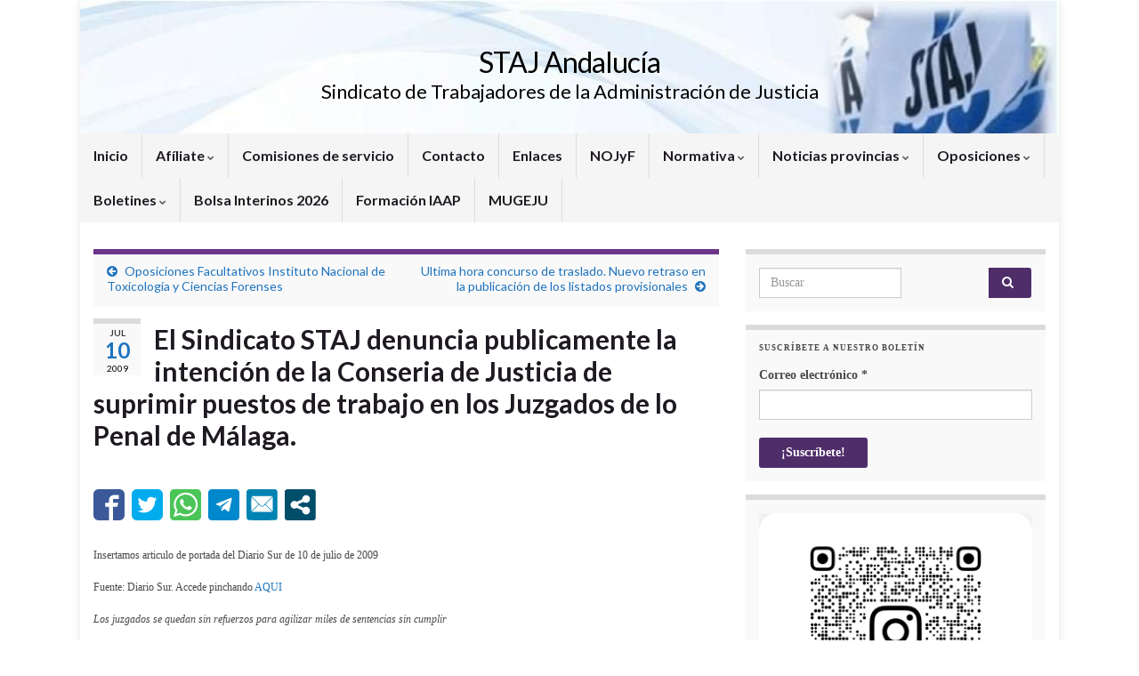

--- FILE ---
content_type: text/html; charset=UTF-8
request_url: https://stajandalucia.es/el-sindicato-staj-denuncia-publicamente-la-intencion-de-la-conseria-de-justicia-de-suprimir-puestos-de-trabajo-en-los-juzgados-de-lo-penal-de-malaga
body_size: 62858
content:
<!DOCTYPE html><!--[if IE 7]>
<html class="ie ie7" lang="es" prefix="og: http://ogp.me/ns#">
<![endif]-->
<!--[if IE 8]>
<html class="ie ie8" lang="es" prefix="og: http://ogp.me/ns#">
<![endif]-->
<!--[if !(IE 7) & !(IE 8)]><!-->
<html lang="es" prefix="og: http://ogp.me/ns#">
<!--<![endif]-->
    <head>
        <meta charset="UTF-8">
        <meta http-equiv="X-UA-Compatible" content="IE=edge">
        <meta name="viewport" content="width=device-width, initial-scale=1">
        <title>El Sindicato STAJ denuncia publicamente la intención de la Conseria de Justicia de suprimir puestos de trabajo en los Juzgados de lo Penal de Málaga. &#8211; STAJ Andalucía</title>
<meta name='robots' content='max-image-preview:large' />
<link rel='dns-prefetch' href='//widgets.getsitecontrol.com' />
<link rel='dns-prefetch' href='//s.w.org' />
<link rel="alternate" type="application/rss+xml" title="STAJ Andalucía &raquo; Feed" href="https://stajandalucia.es/feed" />
<script type="text/javascript">
window._wpemojiSettings = {"baseUrl":"https:\/\/s.w.org\/images\/core\/emoji\/14.0.0\/72x72\/","ext":".png","svgUrl":"https:\/\/s.w.org\/images\/core\/emoji\/14.0.0\/svg\/","svgExt":".svg","source":{"concatemoji":"https:\/\/stajandalucia.es\/wp-includes\/js\/wp-emoji-release.min.js?ver=6.0.11"}};
/*! This file is auto-generated */
!function(e,a,t){var n,r,o,i=a.createElement("canvas"),p=i.getContext&&i.getContext("2d");function s(e,t){var a=String.fromCharCode,e=(p.clearRect(0,0,i.width,i.height),p.fillText(a.apply(this,e),0,0),i.toDataURL());return p.clearRect(0,0,i.width,i.height),p.fillText(a.apply(this,t),0,0),e===i.toDataURL()}function c(e){var t=a.createElement("script");t.src=e,t.defer=t.type="text/javascript",a.getElementsByTagName("head")[0].appendChild(t)}for(o=Array("flag","emoji"),t.supports={everything:!0,everythingExceptFlag:!0},r=0;r<o.length;r++)t.supports[o[r]]=function(e){if(!p||!p.fillText)return!1;switch(p.textBaseline="top",p.font="600 32px Arial",e){case"flag":return s([127987,65039,8205,9895,65039],[127987,65039,8203,9895,65039])?!1:!s([55356,56826,55356,56819],[55356,56826,8203,55356,56819])&&!s([55356,57332,56128,56423,56128,56418,56128,56421,56128,56430,56128,56423,56128,56447],[55356,57332,8203,56128,56423,8203,56128,56418,8203,56128,56421,8203,56128,56430,8203,56128,56423,8203,56128,56447]);case"emoji":return!s([129777,127995,8205,129778,127999],[129777,127995,8203,129778,127999])}return!1}(o[r]),t.supports.everything=t.supports.everything&&t.supports[o[r]],"flag"!==o[r]&&(t.supports.everythingExceptFlag=t.supports.everythingExceptFlag&&t.supports[o[r]]);t.supports.everythingExceptFlag=t.supports.everythingExceptFlag&&!t.supports.flag,t.DOMReady=!1,t.readyCallback=function(){t.DOMReady=!0},t.supports.everything||(n=function(){t.readyCallback()},a.addEventListener?(a.addEventListener("DOMContentLoaded",n,!1),e.addEventListener("load",n,!1)):(e.attachEvent("onload",n),a.attachEvent("onreadystatechange",function(){"complete"===a.readyState&&t.readyCallback()})),(e=t.source||{}).concatemoji?c(e.concatemoji):e.wpemoji&&e.twemoji&&(c(e.twemoji),c(e.wpemoji)))}(window,document,window._wpemojiSettings);
</script>
<style type="text/css">
img.wp-smiley,
img.emoji {
	display: inline !important;
	border: none !important;
	box-shadow: none !important;
	height: 1em !important;
	width: 1em !important;
	margin: 0 0.07em !important;
	vertical-align: -0.1em !important;
	background: none !important;
	padding: 0 !important;
}
</style>
	<link rel='stylesheet' id='noticiero_de_portada_styles.css-css'  href='https://stajandalucia.es/wp-content/plugins/hot-news-manager/estilos/noticiero_de_portada_styles.css?ver=6.0.11' type='text/css' media='all' />
<link rel='stylesheet' id='validate-engine-css-css'  href='https://stajandalucia.es/wp-content/plugins/wysija-newsletters/css/validationEngine.jquery.css?ver=2.14' type='text/css' media='all' />
<link rel='stylesheet' id='wpfb-css'  href='//stajandalucia.es/wp-content/plugins/wp-filebase/wp-filebase.css?t=1487936192&#038;ver=3.4.4' type='text/css' media='all' />
<link rel='stylesheet' id='wp-block-library-css'  href='https://stajandalucia.es/wp-includes/css/dist/block-library/style.min.css?ver=6.0.11' type='text/css' media='all' />
<style id='global-styles-inline-css' type='text/css'>
body{--wp--preset--color--black: #000000;--wp--preset--color--cyan-bluish-gray: #abb8c3;--wp--preset--color--white: #ffffff;--wp--preset--color--pale-pink: #f78da7;--wp--preset--color--vivid-red: #cf2e2e;--wp--preset--color--luminous-vivid-orange: #ff6900;--wp--preset--color--luminous-vivid-amber: #fcb900;--wp--preset--color--light-green-cyan: #7bdcb5;--wp--preset--color--vivid-green-cyan: #00d084;--wp--preset--color--pale-cyan-blue: #8ed1fc;--wp--preset--color--vivid-cyan-blue: #0693e3;--wp--preset--color--vivid-purple: #9b51e0;--wp--preset--gradient--vivid-cyan-blue-to-vivid-purple: linear-gradient(135deg,rgba(6,147,227,1) 0%,rgb(155,81,224) 100%);--wp--preset--gradient--light-green-cyan-to-vivid-green-cyan: linear-gradient(135deg,rgb(122,220,180) 0%,rgb(0,208,130) 100%);--wp--preset--gradient--luminous-vivid-amber-to-luminous-vivid-orange: linear-gradient(135deg,rgba(252,185,0,1) 0%,rgba(255,105,0,1) 100%);--wp--preset--gradient--luminous-vivid-orange-to-vivid-red: linear-gradient(135deg,rgba(255,105,0,1) 0%,rgb(207,46,46) 100%);--wp--preset--gradient--very-light-gray-to-cyan-bluish-gray: linear-gradient(135deg,rgb(238,238,238) 0%,rgb(169,184,195) 100%);--wp--preset--gradient--cool-to-warm-spectrum: linear-gradient(135deg,rgb(74,234,220) 0%,rgb(151,120,209) 20%,rgb(207,42,186) 40%,rgb(238,44,130) 60%,rgb(251,105,98) 80%,rgb(254,248,76) 100%);--wp--preset--gradient--blush-light-purple: linear-gradient(135deg,rgb(255,206,236) 0%,rgb(152,150,240) 100%);--wp--preset--gradient--blush-bordeaux: linear-gradient(135deg,rgb(254,205,165) 0%,rgb(254,45,45) 50%,rgb(107,0,62) 100%);--wp--preset--gradient--luminous-dusk: linear-gradient(135deg,rgb(255,203,112) 0%,rgb(199,81,192) 50%,rgb(65,88,208) 100%);--wp--preset--gradient--pale-ocean: linear-gradient(135deg,rgb(255,245,203) 0%,rgb(182,227,212) 50%,rgb(51,167,181) 100%);--wp--preset--gradient--electric-grass: linear-gradient(135deg,rgb(202,248,128) 0%,rgb(113,206,126) 100%);--wp--preset--gradient--midnight: linear-gradient(135deg,rgb(2,3,129) 0%,rgb(40,116,252) 100%);--wp--preset--duotone--dark-grayscale: url('#wp-duotone-dark-grayscale');--wp--preset--duotone--grayscale: url('#wp-duotone-grayscale');--wp--preset--duotone--purple-yellow: url('#wp-duotone-purple-yellow');--wp--preset--duotone--blue-red: url('#wp-duotone-blue-red');--wp--preset--duotone--midnight: url('#wp-duotone-midnight');--wp--preset--duotone--magenta-yellow: url('#wp-duotone-magenta-yellow');--wp--preset--duotone--purple-green: url('#wp-duotone-purple-green');--wp--preset--duotone--blue-orange: url('#wp-duotone-blue-orange');--wp--preset--font-size--small: 14px;--wp--preset--font-size--medium: 20px;--wp--preset--font-size--large: 20px;--wp--preset--font-size--x-large: 42px;--wp--preset--font-size--tiny: 10px;--wp--preset--font-size--regular: 16px;--wp--preset--font-size--larger: 26px;}.has-black-color{color: var(--wp--preset--color--black) !important;}.has-cyan-bluish-gray-color{color: var(--wp--preset--color--cyan-bluish-gray) !important;}.has-white-color{color: var(--wp--preset--color--white) !important;}.has-pale-pink-color{color: var(--wp--preset--color--pale-pink) !important;}.has-vivid-red-color{color: var(--wp--preset--color--vivid-red) !important;}.has-luminous-vivid-orange-color{color: var(--wp--preset--color--luminous-vivid-orange) !important;}.has-luminous-vivid-amber-color{color: var(--wp--preset--color--luminous-vivid-amber) !important;}.has-light-green-cyan-color{color: var(--wp--preset--color--light-green-cyan) !important;}.has-vivid-green-cyan-color{color: var(--wp--preset--color--vivid-green-cyan) !important;}.has-pale-cyan-blue-color{color: var(--wp--preset--color--pale-cyan-blue) !important;}.has-vivid-cyan-blue-color{color: var(--wp--preset--color--vivid-cyan-blue) !important;}.has-vivid-purple-color{color: var(--wp--preset--color--vivid-purple) !important;}.has-black-background-color{background-color: var(--wp--preset--color--black) !important;}.has-cyan-bluish-gray-background-color{background-color: var(--wp--preset--color--cyan-bluish-gray) !important;}.has-white-background-color{background-color: var(--wp--preset--color--white) !important;}.has-pale-pink-background-color{background-color: var(--wp--preset--color--pale-pink) !important;}.has-vivid-red-background-color{background-color: var(--wp--preset--color--vivid-red) !important;}.has-luminous-vivid-orange-background-color{background-color: var(--wp--preset--color--luminous-vivid-orange) !important;}.has-luminous-vivid-amber-background-color{background-color: var(--wp--preset--color--luminous-vivid-amber) !important;}.has-light-green-cyan-background-color{background-color: var(--wp--preset--color--light-green-cyan) !important;}.has-vivid-green-cyan-background-color{background-color: var(--wp--preset--color--vivid-green-cyan) !important;}.has-pale-cyan-blue-background-color{background-color: var(--wp--preset--color--pale-cyan-blue) !important;}.has-vivid-cyan-blue-background-color{background-color: var(--wp--preset--color--vivid-cyan-blue) !important;}.has-vivid-purple-background-color{background-color: var(--wp--preset--color--vivid-purple) !important;}.has-black-border-color{border-color: var(--wp--preset--color--black) !important;}.has-cyan-bluish-gray-border-color{border-color: var(--wp--preset--color--cyan-bluish-gray) !important;}.has-white-border-color{border-color: var(--wp--preset--color--white) !important;}.has-pale-pink-border-color{border-color: var(--wp--preset--color--pale-pink) !important;}.has-vivid-red-border-color{border-color: var(--wp--preset--color--vivid-red) !important;}.has-luminous-vivid-orange-border-color{border-color: var(--wp--preset--color--luminous-vivid-orange) !important;}.has-luminous-vivid-amber-border-color{border-color: var(--wp--preset--color--luminous-vivid-amber) !important;}.has-light-green-cyan-border-color{border-color: var(--wp--preset--color--light-green-cyan) !important;}.has-vivid-green-cyan-border-color{border-color: var(--wp--preset--color--vivid-green-cyan) !important;}.has-pale-cyan-blue-border-color{border-color: var(--wp--preset--color--pale-cyan-blue) !important;}.has-vivid-cyan-blue-border-color{border-color: var(--wp--preset--color--vivid-cyan-blue) !important;}.has-vivid-purple-border-color{border-color: var(--wp--preset--color--vivid-purple) !important;}.has-vivid-cyan-blue-to-vivid-purple-gradient-background{background: var(--wp--preset--gradient--vivid-cyan-blue-to-vivid-purple) !important;}.has-light-green-cyan-to-vivid-green-cyan-gradient-background{background: var(--wp--preset--gradient--light-green-cyan-to-vivid-green-cyan) !important;}.has-luminous-vivid-amber-to-luminous-vivid-orange-gradient-background{background: var(--wp--preset--gradient--luminous-vivid-amber-to-luminous-vivid-orange) !important;}.has-luminous-vivid-orange-to-vivid-red-gradient-background{background: var(--wp--preset--gradient--luminous-vivid-orange-to-vivid-red) !important;}.has-very-light-gray-to-cyan-bluish-gray-gradient-background{background: var(--wp--preset--gradient--very-light-gray-to-cyan-bluish-gray) !important;}.has-cool-to-warm-spectrum-gradient-background{background: var(--wp--preset--gradient--cool-to-warm-spectrum) !important;}.has-blush-light-purple-gradient-background{background: var(--wp--preset--gradient--blush-light-purple) !important;}.has-blush-bordeaux-gradient-background{background: var(--wp--preset--gradient--blush-bordeaux) !important;}.has-luminous-dusk-gradient-background{background: var(--wp--preset--gradient--luminous-dusk) !important;}.has-pale-ocean-gradient-background{background: var(--wp--preset--gradient--pale-ocean) !important;}.has-electric-grass-gradient-background{background: var(--wp--preset--gradient--electric-grass) !important;}.has-midnight-gradient-background{background: var(--wp--preset--gradient--midnight) !important;}.has-small-font-size{font-size: var(--wp--preset--font-size--small) !important;}.has-medium-font-size{font-size: var(--wp--preset--font-size--medium) !important;}.has-large-font-size{font-size: var(--wp--preset--font-size--large) !important;}.has-x-large-font-size{font-size: var(--wp--preset--font-size--x-large) !important;}
</style>
<link rel='stylesheet' id='contact-form-7-css'  href='https://stajandalucia.es/wp-content/plugins/contact-form-7/includes/css/styles.css?ver=5.4.2' type='text/css' media='all' />
<link rel='stylesheet' id='document-gallery-css'  href='https://stajandalucia.es/wp-content/plugins/document-gallery/assets/css/style.min.css?ver=4.4.3' type='text/css' media='all' />
<link rel='stylesheet' id='wpccp-css'  href='https://stajandalucia.es/wp-content/plugins/wp-content-copy-protection/assets/css/style.min.css?ver=1629366628' type='text/css' media='all' />
<link rel='stylesheet' id='wpusb-style-css'  href='https://stajandalucia.es/wp-content/plugins/wpupper-share-buttons/build/style.css?ver=1629366636' type='text/css' media='all' />
<link rel='stylesheet' id='bootstrap-css'  href='https://stajandalucia.es/wp-content/themes/graphene/bootstrap/css/bootstrap.min.css?ver=6.0.11' type='text/css' media='all' />
<link rel='stylesheet' id='font-awesome-css'  href='https://stajandalucia.es/wp-content/themes/graphene/fonts/font-awesome/css/font-awesome.min.css?ver=6.0.11' type='text/css' media='all' />
<link rel='stylesheet' id='graphene-css'  href='https://stajandalucia.es/wp-content/themes/graphene/style.css?ver=2.9.4' type='text/css' media='screen' />
<link rel='stylesheet' id='graphene-responsive-css'  href='https://stajandalucia.es/wp-content/themes/graphene/responsive.css?ver=2.9.4' type='text/css' media='all' />
<link rel='stylesheet' id='graphene-print-css'  href='https://stajandalucia.es/wp-content/themes/graphene/style-print.css?ver=2.9.4' type='text/css' media='print' />
<link rel='stylesheet' id='graphene-blocks-css'  href='https://stajandalucia.es/wp-content/themes/graphene/blocks.css?ver=2.9.4' type='text/css' media='all' />
<link rel='stylesheet' id='widget-suscriptflech-widget-styles-css'  href='https://stajandalucia.es/wp-content/plugins/suscriptflech/admin/includes/custom-widget/css/widget.css?ver=6.0.11' type='text/css' media='all' />
		<script type="text/javascript">
			ajaxurl = typeof(ajaxurl) !== 'string' ? 'https://stajandalucia.es/wp-admin/admin-ajax.php' : ajaxurl;
		</script>
		<script type='text/javascript' src='https://stajandalucia.es/wp-includes/js/jquery/jquery.min.js?ver=3.6.0' id='jquery-core-js'></script>
<script type='text/javascript' src='https://stajandalucia.es/wp-includes/js/jquery/jquery-migrate.min.js?ver=3.3.2' id='jquery-migrate-js'></script>
<script type='text/javascript' src='https://stajandalucia.es/wp-content/plugins/suscriptflech/public/assets/js/public.js?ver=2.0.0' id='plugin-suscriptflech-plugin-script-js'></script>
<script defer type='text/javascript' src='https://stajandalucia.es/wp-content/themes/graphene/bootstrap/js/bootstrap.min.js?ver=2.9.4' id='bootstrap-js'></script>
<script defer type='text/javascript' src='https://stajandalucia.es/wp-content/themes/graphene/js/bootstrap-hover-dropdown/bootstrap-hover-dropdown.min.js?ver=2.9.4' id='bootstrap-hover-dropdown-js'></script>
<script defer type='text/javascript' src='https://stajandalucia.es/wp-content/themes/graphene/js/bootstrap-submenu/bootstrap-submenu.min.js?ver=2.9.4' id='bootstrap-submenu-js'></script>
<script defer type='text/javascript' src='https://stajandalucia.es/wp-content/themes/graphene/js/jquery.infinitescroll.min.js?ver=2.9.4' id='infinite-scroll-js'></script>
<script type='text/javascript' id='graphene-js-extra'>
/* <![CDATA[ */
var grapheneJS = {"siteurl":"https:\/\/stajandalucia.es","ajaxurl":"https:\/\/stajandalucia.es\/wp-admin\/admin-ajax.php","templateUrl":"https:\/\/stajandalucia.es\/wp-content\/themes\/graphene","isSingular":"1","enableStickyMenu":"","shouldShowComments":"","commentsOrder":"newest","sliderDisable":"1","sliderInterval":"7000","infScrollBtnLbl":"Cargar m\u00e1s","infScrollOn":"1","infScrollCommentsOn":"","totalPosts":"1","postsPerPage":"30","isPageNavi":"","infScrollMsgText":"Obteniendo window.grapheneInfScrollItemsPerPage de window.grapheneInfScrollItemsLeft elementos restantes...","infScrollMsgTextPlural":"Obteniendo window.grapheneInfScrollItemsPerPage de window.grapheneInfScrollItemsLeft elementos restantes...","infScrollFinishedText":"\u00a1Todo cargado!","commentsPerPage":"50","totalComments":"0","infScrollCommentsMsg":"Obteniendo window.grapheneInfScrollCommentsPerPage de window.grapheneInfScrollCommentsLeft comentario restante...","infScrollCommentsMsgPlural":"Obteniendo window.grapheneInfScrollCommentsPerPage de window.grapheneInfScrollCommentsLeft comentarios restantes...","infScrollCommentsFinishedMsg":"\u00a1Cargados todos los comentarios!","disableLiveSearch":"1","txtNoResult":"No se han encontrado resultados.","isMasonry":""};
/* ]]> */
</script>
<script defer type='text/javascript' src='https://stajandalucia.es/wp-content/themes/graphene/js/graphene.js?ver=2.9.4' id='graphene-js'></script>
<link rel="https://api.w.org/" href="https://stajandalucia.es/wp-json/" /><link rel="alternate" type="application/json" href="https://stajandalucia.es/wp-json/wp/v2/posts/2178" /><link rel="EditURI" type="application/rsd+xml" title="RSD" href="https://stajandalucia.es/xmlrpc.php?rsd" />
<link rel="wlwmanifest" type="application/wlwmanifest+xml" href="https://stajandalucia.es/wp-includes/wlwmanifest.xml" /> 
<meta name="generator" content="WordPress 6.0.11" />
<link rel="canonical" href="https://stajandalucia.es/el-sindicato-staj-denuncia-publicamente-la-intencion-de-la-conseria-de-justicia-de-suprimir-puestos-de-trabajo-en-los-juzgados-de-lo-penal-de-malaga" />
<link rel='shortlink' href='https://stajandalucia.es/?p=2178' />
<link rel="alternate" type="application/json+oembed" href="https://stajandalucia.es/wp-json/oembed/1.0/embed?url=https%3A%2F%2Fstajandalucia.es%2Fel-sindicato-staj-denuncia-publicamente-la-intencion-de-la-conseria-de-justicia-de-suprimir-puestos-de-trabajo-en-los-juzgados-de-lo-penal-de-malaga" />
<link rel="alternate" type="text/xml+oembed" href="https://stajandalucia.es/wp-json/oembed/1.0/embed?url=https%3A%2F%2Fstajandalucia.es%2Fel-sindicato-staj-denuncia-publicamente-la-intencion-de-la-conseria-de-justicia-de-suprimir-puestos-de-trabajo-en-los-juzgados-de-lo-penal-de-malaga&#038;format=xml" />
                <script>
                    var url_ajax = 'https://stajandalucia.es/wp-admin/admin-ajax.php';
                </script>
        		<script>
		   WebFontConfig = {
		      google: { 
		      	families: ["Lato:400,400i,700,700i&display=swap"]		      }
		   };

		   (function(d) {
		      var wf = d.createElement('script'), s = d.scripts[0];
		      wf.src = 'https://ajax.googleapis.com/ajax/libs/webfont/1.6.26/webfont.js';
		      wf.async = true;
		      s.parentNode.insertBefore(wf, s);
		   })(document);
		</script>
	<style type="text/css">
.navbar #header-menu-wrap .nav ul li a, .navbar #header-menu-wrap .nav ul li a {color: #1871bf}.entry-footer {border-color: #1e73be}a, .post .date .day, .pagination>li>a, .pagination>li>a:hover, .pagination>li>span, #comments > h4.current a, #comments > h4.current a .fa, .post-nav-top p, .post-nav-top a, .autocomplete-suggestions strong {color: #1e73be}.sticky {border-color: #0f3e8e}body{background-image:none}.header_title, .header_title a, .header_title a:visited, .header_title a:hover, .header_desc {color:#000000}.entry-content, .sidebar, .comment-entry{ font-family:calibri;font-size:12px; }.carousel, .carousel .item{height:400px}@media (max-width: 991px) {.carousel, .carousel .item{height:250px}}#header{max-height:150px}@media (min-width: 1200px) {.container {width:1100px}}
</style>
		<script type="application/ld+json">{"@context":"http:\/\/schema.org","@type":"Article","mainEntityOfPage":"https:\/\/stajandalucia.es\/el-sindicato-staj-denuncia-publicamente-la-intencion-de-la-conseria-de-justicia-de-suprimir-puestos-de-trabajo-en-los-juzgados-de-lo-penal-de-malaga","publisher":{"@type":"Organization","name":"STAJ Andaluc\u00eda","logo":{"@type":"ImageObject","url":"https:\/\/stajandalucia.es\/wp-content\/uploads\/2016\/07\/cropped-staj-logo-PNG-1-32x32.png","height":32,"width":32}},"headline":"El Sindicato STAJ denuncia publicamente la intenci\u00f3n de la Conseria de Justicia de suprimir puestos de trabajo en los Juzgados de lo Penal de M\u00e1laga.","datePublished":"2009-07-10T08:00:00+00:00","dateModified":"2015-02-17T23:42:24+00:00","description":"Insertamos articulo de portada del Diario Sur de 10 de julio de 2009Fuente: Diario Sur. Accede pinchando AQUILos juzgados se quedan sin refuerzos para agilizar miles de sentencias sin cumplirLa Consejer\u00eda de Justicia suprimir\u00e1 en diciembre el personal de apoyo que introdujo hace poco m\u00e1s de un a\u00f1o tras el esc\u00e1ndalo del 'caso Mari Luz'Funcionarios ...","author":{"@type":"Person","name":"stajandalucia"}}</script>
	
<!-- WPUpper Share Buttons SVG ICONS -->
<svg aria-hidden="true" style="display:none !important;" version="1.1" xmlns="http://www.w3.org/2000/svg" xmlns:xlink="http://www.w3.org/1999/xlink">
<defs>
<symbol id="wpusb-angle-double-left" viewBox="0 0 19 32">
<path d="M11.361 24.121q0 0.254-0.195 0.449l-0.976 0.976q-0.195 0.195-0.449 0.195t-0.449-0.195l-9.097-9.097q-0.195-0.195-0.195-0.449t0.195-0.449l9.097-9.097q0.195-0.195 0.449-0.195t0.449 0.195l0.976 0.976q0.195 0.195 0.195 0.449t-0.195 0.449l-7.672 7.672 7.672 7.672q0.195 0.195 0.195 0.449zM18.857 24.121q0 0.254-0.195 0.449l-0.976 0.976q-0.195 0.195-0.449 0.195t-0.449-0.195l-9.097-9.097q-0.195-0.195-0.195-0.449t0.195-0.449l9.097-9.097q0.195-0.195 0.449-0.195t0.449 0.195l0.976 0.976q0.195 0.195 0.195 0.449t-0.195 0.449l-7.672 7.672 7.672 7.672q0.195 0.195 0.195 0.449z"></path>
</symbol>
<symbol id="wpusb-angle-double-right" viewBox="0 0 18 32">
<path d="M10.673 16q0 0.238-0.183 0.422l-8.545 8.545q-0.183 0.183-0.422 0.183t-0.422-0.183l-0.917-0.917q-0.183-0.183-0.183-0.422t0.183-0.422l7.207-7.207-7.207-7.207q-0.183-0.183-0.183-0.422t0.183-0.422l0.917-0.917q0.183-0.183 0.422-0.183t0.422 0.183l8.545 8.545q0.183 0.183 0.183 0.422zM17.714 16q0 0.238-0.183 0.422l-8.545 8.545q-0.183 0.183-0.422 0.183t-0.422-0.183l-0.917-0.917q-0.183-0.183-0.183-0.422t0.183-0.422l7.207-7.207-7.207-7.207q-0.183-0.183-0.183-0.422t0.183-0.422l0.917-0.917q0.183-0.183 0.422-0.183t0.422 0.183l8.545 8.545q0.183 0.183 0.183 0.422z"></path>
</symbol>
<symbol id="wpusb-share" viewBox="0 0 27 32">
<path d="M21.714 18.286q2.375 0 4.045 1.67t1.67 4.045-1.67 4.045-4.045 1.67-4.045-1.67-1.67-4.045q0-0.214 0.036-0.607l-6.429-3.214q-1.643 1.536-3.893 1.536-2.375 0-4.045-1.67t-1.67-4.045 1.67-4.045 4.045-1.67q2.25 0 3.893 1.536l6.429-3.214q-0.036-0.393-0.036-0.607 0-2.375 1.67-4.045t4.045-1.67 4.045 1.67 1.67 4.045-1.67 4.045-4.045 1.67q-2.25 0-3.893-1.536l-6.429 3.214q0.036 0.393 0.036 0.607t-0.036 0.607l6.429 3.214q1.643-1.536 3.893-1.536z"></path>
</symbol>
<symbol id="wpusb-share-square" viewBox="0 0 32 32">
<path d="M1.837 0.177c-0.717 0.22-1.296 0.739-1.632 1.457l-0.205 0.439v27.891l0.198 0.417c0.271 0.578 0.717 1.040 1.296 1.325l0.483 0.234h27.891l0.483-0.234c0.578-0.285 1.025-0.747 1.296-1.325l0.198-0.417v-27.891l-0.205-0.439c-0.344-0.732-0.922-1.237-1.662-1.457-0.351-0.102-1.794-0.117-14.085-0.11-11.947 0-13.741 0.015-14.055 0.11zM22.913 6.172c0.659 0.176 1.274 0.534 1.794 1.061 0.798 0.798 1.171 1.698 1.171 2.826 0 1.12-0.425 2.072-1.281 2.877-0.813 0.761-1.589 1.062-2.709 1.062-0.871 0-1.53-0.198-2.233-0.681l-0.439-0.3-5.3 2.386v1.223l0.659 0.293c0.359 0.161 1.552 0.695 2.65 1.193l1.991 0.908 0.447-0.3c0.695-0.476 1.354-0.681 2.225-0.681 1.171-0.007 1.962 0.322 2.826 1.193 0.827 0.827 1.164 1.625 1.164 2.753 0 1.12-0.373 2.020-1.171 2.818-0.805 0.805-1.698 1.171-2.84 1.171-1.083 0-2.035-0.417-2.811-1.23-0.695-0.732-1.054-1.523-1.135-2.518l-0.044-0.556-2.562-1.164c-1.406-0.637-2.643-1.193-2.752-1.244-0.176-0.073-0.234-0.059-0.512 0.124-0.996 0.674-2.467 0.805-3.609 0.322-2.167-0.908-3.097-3.419-2.035-5.512 0.264-0.52 0.9-1.23 1.391-1.545 1.237-0.791 2.914-0.813 4.173-0.051l0.41 0.242 5.498-2.482 0.044-0.556c0.088-1.062 0.483-1.896 1.259-2.635 0.542-0.512 1.076-0.827 1.698-0.996 0.483-0.132 1.515-0.132 2.035 0z"></path>
</symbol>
<symbol id="wpusb-share-rounded" viewBox="0 0 32 32">
<path d="M16 0c-8.822 0-15.999 7.177-15.999 15.999s7.177 16.001 15.999 16.001 15.999-7.178 15.999-16.001c0-8.822-7.177-15.999-15.999-15.999zM11.801 15.972c0 0.161-0.016 0.318-0.039 0.473l6.733 3.296c0.576-0.606 1.388-0.985 2.29-0.985 1.747 0 3.163 1.416 3.163 3.163s-1.416 3.163-3.163 3.163-3.163-1.416-3.163-3.163c0-0.161 0.016-0.318 0.039-0.473l-6.733-3.296c-0.576 0.606-1.388 0.985-2.29 0.985-1.747 0-3.163-1.416-3.163-3.163s1.416-3.163 3.163-3.163c0.906 0 1.721 0.383 2.298 0.994l6.723-3.26c-0.022-0.151-0.037-0.304-0.037-0.461 0-1.747 1.416-3.163 3.163-3.163s3.163 1.416 3.163 3.163-1.416 3.163-3.163 3.163c-0.906 0-1.721-0.383-2.298-0.994l-6.723 3.26c0.023 0.151 0.037 0.304 0.037 0.461z"></path>
</symbol>
<symbol id="wpusb-vk" viewBox="0 0 32 32">
<path d="M28.42 19.647c0 0 2.566 2.535 3.201 3.707 0.017 0.025 0.025 0.044 0.029 0.056 0.259 0.433 0.322 0.773 0.195 1.024-0.214 0.414-0.94 0.622-1.186 0.64 0 0-4.409 0-4.536 0-0.316 0-0.973-0.082-1.773-0.635-0.611-0.427-1.219-1.13-1.808-1.817-0.879-1.020-1.639-1.906-2.409-1.906-0.098 0-0.194 0.016-0.286 0.048-0.582 0.184-1.322 1.014-1.322 3.225 0 0.692-0.546 1.086-0.928 1.086 0 0-1.981 0-2.077 0-0.708 0-4.393-0.248-7.661-3.693-4.004-4.218-7.6-12.681-7.635-12.755-0.224-0.548 0.246-0.846 0.754-0.846h4.58c0.614 0 0.814 0.371 0.954 0.705 0.162 0.382 0.762 1.912 1.746 3.631 1.593 2.796 2.573 3.934 3.355 3.934 0.148 0 0.287-0.037 0.419-0.111 1.022-0.562 0.832-4.212 0.784-4.964 0-0.146-0.002-1.63-0.525-2.347-0.375-0.514-1.013-0.714-1.398-0.787 0.103-0.149 0.322-0.378 0.603-0.513 0.7-0.349 1.965-0.4 3.22-0.4h0.697c1.362 0.019 1.714 0.106 2.209 0.232 0.997 0.238 1.016 0.884 0.928 3.084-0.025 0.628-0.052 1.336-0.052 2.169 0 0.178-0.008 0.376-0.008 0.578-0.030 1.128-0.070 2.4 0.727 2.922 0.102 0.063 0.221 0.098 0.344 0.098 0.276 0 1.103 0 3.346-3.849 0.984-1.7 1.746-3.704 1.798-3.855 0.044-0.084 0.178-0.321 0.34-0.416 0.124-0.076 0.289-0.089 0.375-0.089h5.388c0.587 0 0.986 0.089 1.063 0.311 0.13 0.36-0.025 1.46-2.485 4.787-0.414 0.554-0.778 1.033-1.097 1.452-2.23 2.927-2.23 3.074 0.132 5.296z"></path>
</symbol>
<symbol id="wpusb-vk-square" viewBox="0 0 32 32">
<path d="M32 28.444v-24.889c0-1.956-1.605-3.556-3.564-3.556h-24.871c-2.044 0-3.564 1.516-3.564 3.556v24.889c0 2.041 1.52 3.556 3.564 3.556h24.871c1.959 0 3.564-1.598 3.564-3.556zM25.216 18.857c0 0 2.012 1.986 2.508 2.907 0.014 0.020 0.020 0.037 0.025 0.044 0.201 0.338 0.252 0.604 0.151 0.8-0.167 0.325-0.736 0.489-0.93 0.503 0 0-3.454 0-3.554 0-0.249 0-0.764-0.064-1.39-0.496-0.48-0.334-0.955-0.887-1.417-1.426-0.69-0.8-1.287-1.493-1.888-1.493-0.076 0-0.153 0.012-0.224 0.037-0.457 0.146-1.036 0.795-1.036 2.528 0 0.542-0.427 0.852-0.729 0.852 0 0-1.55 0-1.628 0-0.555 0-3.444-0.194-6.002-2.894-3.14-3.307-5.959-9.94-5.984-9.998-0.178-0.428 0.19-0.661 0.59-0.661h3.591c0.482 0 0.636 0.292 0.747 0.553 0.124 0.297 0.594 1.495 1.362 2.843 1.25 2.192 2.020 3.084 2.633 3.084 0.114 0 0.224-0.030 0.327-0.087 0.802-0.443 0.652-3.301 0.617-3.892 0-0.112-0.002-1.278-0.411-1.838-0.295-0.405-0.795-0.56-1.097-0.619 0.080-0.116 0.252-0.295 0.473-0.402 0.549-0.274 1.54-0.313 2.524-0.313h0.548c1.068 0.014 1.346 0.084 1.732 0.181 0.78 0.187 0.796 0.693 0.727 2.418-0.020 0.491-0.041 1.047-0.041 1.7 0 0.14-0.005 0.295-0.005 0.455-0.025 0.882-0.053 1.879 0.569 2.288 0.082 0.050 0.172 0.078 0.268 0.078 0.217 0 0.866 0 2.624-3.017 0.773-1.332 1.369-2.903 1.41-3.020 0.036-0.064 0.14-0.252 0.263-0.325 0.1-0.059 0.228-0.069 0.295-0.069h4.222c0.462 0 0.775 0.069 0.834 0.245 0.101 0.283-0.020 1.145-1.948 3.751-0.327 0.432-0.61 0.809-0.859 1.138-1.749 2.29-1.749 2.407 0.103 4.146z"></path>
</symbol>
<symbol id="wpusb-vk-rounded" viewBox="0 0 32 32">
<path d="M16 0c-8.837 0-16 7.163-16 16s7.163 16 16 16 16-7.163 16-16-7.163-16-16-16zM22.153 18.052c0 0 1.415 1.397 1.763 2.045 0.010 0.013 0.015 0.027 0.018 0.033 0.142 0.238 0.175 0.423 0.105 0.562-0.117 0.23-0.517 0.343-0.653 0.353 0 0-2.43 0-2.5 0-0.173 0-0.537-0.045-0.977-0.348-0.338-0.237-0.672-0.625-0.997-1.003-0.485-0.563-0.905-1.050-1.328-1.050-0.053 0-0.108 0.008-0.158 0.025-0.32 0.103-0.73 0.56-0.73 1.777 0 0.38-0.3 0.598-0.512 0.598 0 0-1.092 0-1.145 0-0.39 0-2.422-0.137-4.222-2.035-2.203-2.325-4.187-6.988-4.203-7.032-0.125-0.302 0.133-0.463 0.415-0.463h2.525c0.337 0 0.447 0.205 0.523 0.387 0.090 0.212 0.42 1.053 0.962 2 0.878 1.543 1.417 2.17 1.848 2.17 0.082 0 0.157-0.022 0.232-0.060 0.563-0.313 0.458-2.322 0.433-2.738 0-0.078-0.002-0.898-0.29-1.292-0.207-0.285-0.558-0.393-0.772-0.433 0.055-0.082 0.178-0.207 0.332-0.282 0.387-0.193 1.083-0.222 1.775-0.222h0.385c0.75 0.010 0.943 0.058 1.215 0.127 0.55 0.132 0.562 0.487 0.513 1.702-0.015 0.345-0.030 0.735-0.030 1.195 0 0.1-0.005 0.207-0.005 0.32-0.017 0.618-0.037 1.32 0.4 1.608 0.057 0.035 0.122 0.055 0.19 0.055 0.152 0 0.608 0 1.845-2.122 0.542-0.937 0.962-2.042 0.992-2.123 0.025-0.043 0.098-0.177 0.185-0.228 0.068-0.040 0.16-0.048 0.207-0.048h2.968c0.323 0 0.545 0.048 0.587 0.173 0.073 0.198-0.013 0.803-1.368 2.638-0.228 0.303-0.43 0.568-0.605 0.798-1.228 1.61-1.228 1.692 0.077 2.913z"></path>
</symbol>
<symbol id="wpusb-buffer" viewBox="0 0 32 32">
<path d="M15.12 0.162c-0.548 0.149-14.614 6.954-14.863 7.187-0.224 0.216-0.257 0.456-0.083 0.705 0.075 0.1 3.203 1.66 7.494 3.734l7.369 3.56h1.909l1.909-0.921c10.954-5.278 12.846-6.216 12.971-6.407 0.174-0.266 0.058-0.589-0.315-0.83-0.573-0.365-14.241-6.921-14.689-7.037-0.556-0.141-1.154-0.141-1.701 0.008z"></path>
<path d="M2.548 14.378c-2.307 1.087-2.49 1.212-2.49 1.593 0 0.124 0.083 0.299 0.183 0.39 0.199 0.183 14.241 6.979 14.788 7.162 0.423 0.133 1.51 0.133 1.925 0 0.349-0.116 14.075-6.739 14.573-7.029 0.183-0.108 0.332-0.274 0.365-0.398 0.1-0.407-0.133-0.589-1.859-1.427-0.896-0.432-1.734-0.805-1.859-0.83-0.166-0.033-1.419 0.539-5.651 2.573-5.992 2.896-6.041 2.913-7.079 2.722-0.548-0.1-0.631-0.141-9.336-4.332-1.129-0.548-2.116-0.988-2.199-0.988-0.091 0-0.697 0.257-1.361 0.564z"></path>
<path d="M27.485 22.27c-0.274 0.124-2.705 1.303-5.394 2.606-2.697 1.295-5.054 2.407-5.228 2.456-0.456 0.124-1.353 0.116-1.793-0.025-0.349-0.108-1.535-0.664-7.917-3.759-1.701-0.83-2.954-1.386-3.162-1.411-0.299-0.041-0.531 0.050-2.042 0.788-1.054 0.506-1.743 0.888-1.801 0.996-0.149 0.274-0.108 0.465 0.133 0.697 0.183 0.158 11.153 5.519 14.207 6.938 0.755 0.349 1.544 0.432 2.29 0.241 0.44-0.116 14.232-6.714 14.78-7.071 0.299-0.191 0.415-0.49 0.29-0.755-0.075-0.166-0.481-0.398-1.875-1.079-0.971-0.473-1.826-0.863-1.884-0.863s-0.332 0.108-0.606 0.241z"></path>
</symbol>
<symbol id="wpusb-buffer-square" viewBox="0 0 32 32">
<path d="M1.859 0.090c-0.692 0.215-1.315 0.775-1.668 1.488l-0.187 0.381v28.103l0.201 0.415c0.263 0.533 0.789 1.059 1.322 1.322l0.415 0.201h28.241l0.415-0.201c0.533-0.263 1.059-0.789 1.322-1.322l0.201-0.415v-28.103l-0.201-0.415c-0.263-0.533-0.789-1.059-1.322-1.322l-0.415-0.201-14.017-0.014c-11.504-0.007-14.072 0.007-14.308 0.083zM19.662 5.143c1.599 0.748 3.032 1.419 3.184 1.488 2.104 0.962 5.212 2.45 5.309 2.54 0.166 0.152 0.159 0.346-0.028 0.464-0.090 0.055-2.077 0.997-4.416 2.090s-4.845 2.263-5.572 2.603c-1.433 0.671-1.827 0.789-2.353 0.685-0.311-0.062-11.207-5.088-11.636-5.371-0.208-0.132-0.215-0.381-0.007-0.526 0.152-0.111 10.874-5.122 11.331-5.302 0.152-0.055 0.429-0.083 0.761-0.062 0.512 0.021 0.575 0.048 3.426 1.391zM11.653 16.481l3.959 1.848h1.038l3.966-1.848 3.959-1.855h0.519c0.505 0 0.554 0.014 1.696 0.547 1.502 0.699 1.661 0.831 1.336 1.128-0.090 0.076-2.18 1.080-4.658 2.236-2.471 1.156-4.859 2.263-5.295 2.471-1.495 0.706-1.564 0.727-2.139 0.699-0.526-0.028-0.54-0.035-5.060-2.146-2.492-1.163-5.018-2.34-5.607-2.616-1.308-0.602-1.384-0.651-1.384-0.865s0.069-0.263 1.384-0.872c1.336-0.616 1.322-0.616 1.869-0.595 0.429 0.014 0.623 0.097 4.416 1.869zM8.725 21.818c0.609 0.277 1.917 0.886 2.907 1.357 0.99 0.464 2.305 1.080 2.928 1.364l1.128 0.519 0.533-0.028c0.533-0.035 0.547-0.042 4.409-1.855l3.876-1.827h0.588l0.588-0.007 1.142 0.54c0.63 0.298 1.211 0.588 1.301 0.644 0.187 0.125 0.194 0.311 0.028 0.471-0.069 0.062-2.665 1.301-5.766 2.755l-5.634 2.644h-1.246l-5.434-2.547c-2.99-1.398-5.524-2.582-5.641-2.63-0.27-0.118-0.471-0.346-0.436-0.505 0.014-0.083 0.311-0.27 0.886-0.554 1.474-0.734 1.779-0.844 2.284-0.851 0.415 0 0.54 0.042 1.557 0.512z"></path>
</symbol>
<symbol id="wpusb-buffer-rounded" viewBox="0 0 32 32">
<path d="M14.997 0.067c-0.159 0.017-0.652 0.075-1.087 0.125s-1.279 0.217-1.881 0.368c-5.669 1.455-10.084 5.87-11.539 11.539-0.401 1.58-0.485 2.433-0.435 4.457 0.067 2.692 0.46 4.264 1.647 6.664 0.962 1.94 1.998 3.294 3.637 4.791 1.054 0.962 2.065 1.639 3.512 2.358 1.505 0.744 2.425 1.070 3.963 1.396 0.987 0.217 1.179 0.234 3.186 0.234s2.199-0.017 3.186-0.234c1.539-0.326 2.458-0.652 3.963-1.396 1.94-0.962 3.294-1.998 4.791-3.637 0.962-1.054 1.639-2.065 2.358-3.512 1.187-2.4 1.58-3.972 1.647-6.664 0.050-2.024-0.033-2.876-0.435-4.457-1.597-6.221-6.79-10.92-13.128-11.874-0.853-0.125-2.851-0.226-3.386-0.159zM21.201 9.307c2.851 1.296 5.142 2.383 5.109 2.417-0.033 0.042-2.375 1.104-5.184 2.366l-5.126 2.291-5.117-2.291c-2.818-1.263-5.159-2.325-5.193-2.366-0.050-0.042 10.109-4.741 10.302-4.766 0.025 0 2.366 1.062 5.209 2.35zM12.154 16.707l3.846 1.731 3.855-1.731c2.299-1.037 3.905-1.714 3.997-1.681 0.426 0.134 2.408 1.095 2.4 1.171-0.008 0.092-9.833 4.54-10.168 4.599-0.15 0.033-1.656-0.61-5.268-2.233-2.784-1.254-5.076-2.316-5.092-2.358-0.017-0.067 2.341-1.204 2.525-1.221 0.033 0 1.798 0.778 3.905 1.722zM12.296 20.996l3.704 1.664 7.634-3.428 1.054 0.477c0.577 0.268 1.196 0.535 1.371 0.61 0.167 0.067 0.309 0.151 0.309 0.176s-2.333 1.095-5.184 2.375l-5.184 2.325-5.184-2.325c-2.851-1.279-5.184-2.341-5.184-2.366 0-0.1 2.651-1.246 2.801-1.212 0.092 0.025 1.831 0.786 3.863 1.706z"></path>
</symbol>
<symbol id="wpusb-like" viewBox="0 0 27 32">
<path d="M4.571 25.143q0-0.464-0.339-0.804t-0.804-0.339-0.804 0.339-0.339 0.804 0.339 0.804 0.804 0.339 0.804-0.339 0.339-0.804zM25.143 14.857q0-0.911-0.696-1.598t-1.589-0.688h-6.286q0-1.036 0.857-2.848t0.857-2.866q0-1.75-0.571-2.589t-2.286-0.839q-0.464 0.464-0.679 1.518t-0.545 2.241-1.063 1.955q-0.393 0.411-1.375 1.625-0.071 0.089-0.411 0.536t-0.563 0.732-0.616 0.759-0.714 0.786-0.688 0.634-0.714 0.482-0.634 0.161h-0.571v11.429h0.571q0.232 0 0.563 0.054t0.589 0.116 0.679 0.196 0.625 0.205 0.634 0.223 0.518 0.188q3.768 1.304 6.107 1.304h2.161q3.429 0 3.429-2.982 0-0.464-0.089-1 0.536-0.286 0.848-0.938t0.313-1.313-0.321-1.232q0.946-0.893 0.946-2.125 0-0.446-0.179-0.991t-0.446-0.848q0.571-0.018 0.955-0.839t0.384-1.446zM27.429 14.839q0 1.589-0.875 2.911 0.161 0.589 0.161 1.232 0 1.375-0.679 2.571 0.054 0.375 0.054 0.768 0 1.804-1.071 3.179 0.018 2.482-1.518 3.92t-4.054 1.438h-2.304q-1.714 0-3.384-0.402t-3.866-1.17q-2.071-0.714-2.464-0.714h-5.143q-0.946 0-1.616-0.67t-0.67-1.616v-11.429q0-0.946 0.67-1.616t1.616-0.67h4.893q0.643-0.429 2.446-2.768 1.036-1.339 1.911-2.286 0.429-0.446 0.634-1.527t0.545-2.259 1.107-1.929q0.696-0.661 1.607-0.661 1.5 0 2.696 0.58t1.821 1.813 0.625 3.321q0 1.661-0.857 3.429h3.143q1.857 0 3.214 1.357t1.357 3.196z"></path>
</symbol>
<symbol id="wpusb-like-square" viewBox="0 0 32 32">
<path d="M2.769 0.154c-0.814 0.219-1.791 0.937-2.106 1.532-0.055 0.116-0.144 0.212-0.185 0.212s-0.062 0.020-0.034 0.041c0.021 0.020-0.021 0.191-0.096 0.376-0.068 0.191-0.13 0.403-0.13 0.479s-0.027 0.123-0.055 0.103c-0.034-0.021-0.041 0.062-0.027 0.178 0.020 0.13-0.007 0.232-0.062 0.273-0.075 0.048-0.075 0.075-0.007 0.103 0.041 0.014 0.082 0.062 0.082 0.096 0 0.041-0.027 0.055-0.062 0.027-0.041-0.021-0.048 0.062-0.021 0.219 0.027 0.144 0.048 5.88 0.048 12.752 0 6.865 0.021 12.471 0.048 12.458 0.041-0.027 0.157 0.479 0.144 0.636 0 0.048 0.014 0.089 0.041 0.089s0.123 0.13 0.212 0.287c0.41 0.752 1.176 1.388 1.983 1.668 0.362 0.123 0.8 0.13 13.401 0.13 7.166 0 13.169-0.014 13.34-0.034 0.178-0.020 0.308-0.055 0.294-0.075s0.109-0.103 0.267-0.171c0.157-0.068 0.369-0.185 0.472-0.253 0.103-0.075 0.212-0.109 0.267-0.082 0.048 0.034 0.068 0.027 0.041-0.014-0.048-0.075 0.431-0.547 0.52-0.513 0.034 0.007 0.041-0.007 0.020-0.041s0.048-0.185 0.157-0.328c0.103-0.144 0.267-0.458 0.362-0.691 0.096-0.239 0.191-0.41 0.212-0.383 0.027 0.020 0.041-5.908 0.027-13.183-0.014-13.176-0.014-13.224-0.157-13.606-0.321-0.875-0.896-1.559-1.641-1.956-0.862-0.458 0.116-0.431-14.112-0.424-10.851 0-12.943 0.021-13.244 0.096zM18.584 3.258c-0.027 0.034 0.027 0.048 0.109 0.021 0.109-0.027 0.13-0.014 0.089 0.055-0.034 0.055-0.027 0.075 0.020 0.048 0.089-0.062 0.301 0.014 0.253 0.089-0.020 0.027 0.020 0.048 0.089 0.041 0.062 0 0.109 0.034 0.096 0.082-0.007 0.055 0.014 0.075 0.055 0.048 0.096-0.055 0.834 0.65 0.793 0.759-0.020 0.055 0 0.109 0.041 0.137 0.048 0.027 0.055 0.021 0.027-0.027s-0.034-0.082-0.020-0.082c0.055 0 0.41 0.581 0.41 0.663 0 0.048 0.027 0.089 0.062 0.089s0.048 0.027 0.027 0.062c-0.020 0.034 0.007 0.082 0.068 0.103 0.062 0.027 0.096 0.089 0.068 0.144-0.020 0.055-0.007 0.103 0.027 0.103s0.041 0.048 0.020 0.116c-0.027 0.068-0.014 0.096 0.034 0.062 0.089-0.055 0.178 0.198 0.109 0.308-0.034 0.055-0.020 0.062 0.041 0.027 0.062-0.041 0.068-0.014 0.034 0.103s-0.027 0.144 0.041 0.103c0.062-0.041 0.075-0.014 0.048 0.089-0.027 0.082-0.014 0.15 0.027 0.15 0.034 0 0.041 0.062 0.020 0.144-0.062 0.191 0.020 0.492 0.116 0.431 0.048-0.034 0.062 0.021 0.041 0.171-0.014 0.116 0 0.212 0.034 0.212s0.048 0.232 0.027 0.561c-0.027 0.356-0.020 0.479 0.014 0.328 0.041-0.178 0.055-0.068 0.055 0.41s-0.014 0.588-0.055 0.41c-0.034-0.15-0.041-0.007-0.020 0.41 0.020 0.444 0.007 0.608-0.041 0.513s-0.055-0.027-0.027 0.239c0.027 0.287 0.020 0.349-0.041 0.273-0.055-0.075-0.062-0.041-0.027 0.164 0.034 0.191 0.027 0.253-0.027 0.219s-0.068 0.021-0.034 0.171c0.034 0.164 0.020 0.205-0.048 0.164-0.062-0.034-0.068-0.014-0.034 0.096 0.055 0.178-0.089 0.841-0.171 0.793-0.034-0.021-0.041 0.027-0.020 0.096 0.041 0.164 0.39 0.178 4.089 0.205 2.462 0.014 3.173 0.062 3.077 0.212-0.020 0.041 0 0.048 0.055 0.027s0.15 0.014 0.212 0.075c0.062 0.062 0.109 0.096 0.109 0.068 0-0.021 0.096 0.014 0.205 0.068 0.116 0.062 0.191 0.137 0.171 0.171-0.020 0.041 0 0.048 0.055 0.027 0.103-0.034 0.212 0.075 0.219 0.212 0 0.034 0.048 0.062 0.103 0.055 0.13-0.021 0.636 0.656 0.581 0.779-0.020 0.062 0 0.075 0.048 0.048 0.055-0.034 0.062-0.014 0.034 0.068-0.027 0.062-0.020 0.096 0.014 0.075s0.082-0.007 0.109 0.034c0.020 0.034 0.007 0.068-0.027 0.068-0.041 0-0.075 0.034-0.075 0.075 0 0.034 0.027 0.055 0.062 0.034 0.089-0.055 0.157 0.28 0.109 0.533-0.034 0.157-0.027 0.185 0.027 0.109s0.075 0 0.068 0.308c0 0.308-0.020 0.376-0.068 0.273s-0.055-0.068-0.020 0.123c0.027 0.191 0.014 0.253-0.041 0.219-0.062-0.034-0.068-0.007-0.041 0.089 0.048 0.144-0.082 0.506-0.164 0.458-0.027-0.014-0.082 0.055-0.13 0.157-0.075 0.171-0.068 0.178 0.027 0.055 0.137-0.178 0.13-0.089-0.007 0.178-0.068 0.13-0.075 0.185-0.020 0.157 0.062-0.041 0.068-0.007 0.034 0.13-0.034 0.13-0.020 0.178 0.027 0.144 0.055-0.034 0.062 0.034 0.034 0.219-0.034 0.185-0.027 0.232 0.027 0.164 0.048-0.075 0.068-0.034 0.089 0.171 0.034 0.438-0.020 0.882-0.096 0.773-0.041-0.062-0.048-0.020-0.020 0.137 0.041 0.178 0.027 0.219-0.041 0.178-0.062-0.041-0.075-0.020-0.041 0.062 0.096 0.239-0.554 1.183-0.759 1.101-0.082-0.027-0.096 0.082-0.075 0.745 0.014 0.431 0 0.745-0.027 0.704-0.034-0.048-0.041 0.041-0.014 0.191 0.020 0.171 0.014 0.239-0.020 0.185-0.048-0.075-0.075-0.055-0.109 0.075-0.020 0.096-0.062 0.226-0.082 0.301-0.034 0.103-0.027 0.103 0.034 0.020 0.109-0.157 0.089-0.020-0.034 0.219-0.123 0.246-0.697 0.875-0.793 0.875-0.034 0-0.041-0.034-0.014-0.082 0.027-0.041 0.020-0.062-0.014-0.034-0.034 0.020-0.055 0.267-0.048 0.554s-0.014 0.52-0.048 0.52c-0.034 0-0.048 0.048-0.027 0.103 0.048 0.123-0.239 0.759-0.444 0.991l-0.157 0.171 0.301-0.479-0.178 0.198c-0.089 0.116-0.15 0.232-0.13 0.267 0.041 0.062-0.171 0.321-0.267 0.321-0.034 0-0.041-0.027-0.020-0.068 0.075-0.123-0.007-0.075-0.144 0.082-0.13 0.15-0.13 0.157 0.007 0.055 0.123-0.096 0.13-0.096 0.041 0.014-0.157 0.205-1.046 0.615-1.224 0.567-0.103-0.027-0.144-0.014-0.116 0.034 0.020 0.034-0.014 0.068-0.082 0.068-0.068 0.007-2.598 0.007-5.627 0.007-3.214 0-5.449 0.027-5.367 0.062 0.096 0.041-0.034 0.062-0.41 0.062-0.403 0.007-0.52-0.014-0.444-0.068s0.034-0.062-0.171-0.027c-0.212 0.027-0.253 0.020-0.171-0.034 0.082-0.062 0.062-0.068-0.089-0.034-0.144 0.027-0.185 0.020-0.144-0.041 0.027-0.055 0.021-0.062-0.034-0.034-0.109 0.068-0.362-0.020-0.308-0.109 0.027-0.048 0.014-0.055-0.027-0.027-0.075 0.048-0.492-0.13-0.492-0.205 0-0.020 0.034-0.014 0.082 0.014s0.055 0.020 0.027-0.034c-0.041-0.062-0.075-0.062-0.164 0.007-0.089 0.075-0.103 0.068-0.062-0.034 0.027-0.082 0.021-0.109-0.027-0.075-0.041 0.027-0.055 0.13-0.034 0.246 0.021 0.109 0.014 0.185-0.021 0.164-0.068-0.041-0.171 0.164-0.109 0.219 0.021 0.020 0.034-0.007 0.034-0.055s0.021-0.075 0.041-0.055c0.103 0.103-0.52 0.875-0.711 0.875-0.027 0-2.031 0-4.451 0l-4.396 0.007-0.232-0.178c-0.13-0.103-0.321-0.308-0.424-0.465l-0.185-0.28-0.020-6.42-0.014-6.427 0.171-0.294c0.096-0.164 0.212-0.301 0.253-0.301 0.062 0 0.062 0.021 0 0.082-0.048 0.048-0.082 0.109-0.082 0.15 0 0.034 0.041 0.007 0.096-0.062 0.055-0.075 0.082-0.157 0.068-0.185-0.055-0.082 0.403-0.335 0.54-0.301 0.062 0.014 0.103 0.007 0.082-0.027-0.021-0.027 0.075-0.068 0.198-0.082 0.13-0.014 0.219 0 0.198 0.027-0.014 0.034 1.771 0.048 3.966 0.041 2.202-0.014 3.973 0 3.932 0.021-0.034 0.021 0 0.062 0.075 0.082 0.082 0.021 0.13 0.007 0.103-0.027-0.068-0.109 0.082-0.068 0.321 0.096 0.308 0.205 0.554 0.581 0.499 0.752-0.027 0.089-0.014 0.116 0.034 0.082 0.055-0.034 0.068 0.014 0.041 0.15-0.027 0.103-0.021 0.157 0.014 0.123 0.103-0.13 0.369-0.246 0.444-0.198 0.041 0.027 0.055 0.021 0.034-0.021-0.048-0.075 1.217-1.354 1.333-1.354 0.041 0 0.082-0.055 0.096-0.123 0.021-0.171 0.568-0.882 0.636-0.834 0.034 0.014 0.055-0.021 0.048-0.089 0-0.062 0.027-0.109 0.068-0.103 0.048 0.007 0.075-0.034 0.068-0.103 0-0.062 0.027-0.109 0.075-0.103 0.048 0.014 0.068-0.021 0.048-0.075-0.048-0.116 0.308-0.67 0.39-0.615 0.034 0.021 0.041-0.021 0.014-0.082-0.034-0.089-0.021-0.103 0.048-0.062 0.055 0.034 0.075 0.027 0.048-0.014s0.068-0.301 0.198-0.574c0.137-0.28 0.273-0.574 0.308-0.663 0.034-0.096 0.096-0.137 0.144-0.109s0.055 0.021 0.027-0.034c-0.068-0.109 0.021-0.362 0.109-0.308 0.048 0.027 0.055 0.014 0.027-0.034-0.068-0.109 0.021-0.362 0.109-0.308 0.041 0.027 0.055 0.014 0.027-0.027-0.020-0.034 0-0.267 0.055-0.506 0.13-0.567 0.171-1.491 0.103-2.379-0.116-1.47-0.137-1.32 0.28-1.75 0.513-0.526 0.916-0.711 1.559-0.711 0.28 0 0.485 0.027 0.465 0.062z"></path>
<path d="M2.441 20.427c0 3.364 0.007 4.745 0.014 3.056 0.014-1.682 0.014-4.431 0-6.12-0.007-1.682-0.014-0.301-0.014 3.063z"></path>
<path d="M10.851 20.461c0 3.309 0.007 4.67 0.014 3.029 0.014-1.641 0.014-4.349 0-6.017-0.007-1.668-0.014-0.321-0.014 2.988z"></path>
<path d="M8.417 23.265c-0.369 0.205-0.417 0.711-0.096 1.032 0.465 0.465 1.231-0.123 0.971-0.745-0.164-0.383-0.499-0.492-0.875-0.287z"></path>
<path d="M19.206 31.962c1.744 0.014 4.588 0.014 6.325 0 1.744-0.007 0.321-0.014-3.159-0.014s-4.902 0.007-3.166 0.014z"></path>
</symbol>
<symbol id="wpusb-like-rounded" viewBox="0 0 32 32">
<path d="M13.349 0.048c-2.329 0.578-3.084 0.819-4.193 1.333-1.799 0.851-3.149 1.799-4.578 3.213-2.024 2.040-3.422 4.45-4.193 7.245-0.321 1.189-0.369 1.735-0.369 4.177s0.048 2.988 0.369 4.177c0.771 2.795 2.169 5.205 4.193 7.245 2.040 2.024 4.45 3.422 7.245 4.193 1.189 0.321 1.735 0.369 4.177 0.369 3.341 0 4.562-0.257 7.149-1.526 4.080-1.976 7.277-5.863 8.466-10.281 0.321-1.173 0.369-1.751 0.369-4.177 0-2.442-0.048-2.988-0.369-4.177-1.51-5.542-5.815-9.88-11.357-11.422-1.044-0.289-1.783-0.369-3.936-0.402-1.462-0.016-2.795 0-2.972 0.032zM19.293 6.249c1.173 0.916 1.365 3.036 0.482 5.141-0.112 0.273 0.032 0.289 1.751 0.289 2.088 0 2.731 0.193 3.004 0.932 0.193 0.514 0.080 1.044-0.353 1.623-0.289 0.402-0.305 0.466-0.064 1.124 0.305 0.884 0.321 0.819-0.177 1.558-0.369 0.546-0.402 0.675-0.241 1.108 0.273 0.787 0.209 1.365-0.225 1.944-0.225 0.289-0.402 0.723-0.402 0.948 0 0.659-0.273 1.012-1.092 1.43-1.189 0.594-2.361 0.803-4.45 0.787-2.040-0.016-3.743-0.305-5.43-0.9l-0.996-0.353-0.048-3.711-0.032-3.711 2.522-1.767c1.398-0.98 2.651-1.912 2.795-2.072 0.514-0.594 0.803-1.382 1.012-2.795 0.112-0.803 0.241-1.478 0.273-1.51 0.594-0.482 1.108-0.514 1.671-0.064zM10.297 18.506v4.659h-2.892l-0.048-4.498c-0.016-2.474 0-4.594 0.048-4.707 0.048-0.145 0.434-0.193 1.478-0.161l1.414 0.048v4.659z"></path>
<path d="M8 20.402c-0.739 0.787-0.193 2.040 0.867 2.040 0.627 0 1.189-0.578 1.189-1.221 0-1.044-1.349-1.574-2.056-0.819z"></path>
</symbol>
<symbol id="wpusb-facebook" viewBox="0 0 32 32">
<path d="M18.154 2c-2.974 0-5.385 2.411-5.385 5.385v3.231h-4.308v4.308h4.308v15.077h4.308v-15.077h4.846l1.077-4.308h-5.923v-3.231c0-0.595 0.482-1.077 1.077-1.077h5.385v-4.308h-5.385z"></path>
</symbol>
<symbol id="wpusb-facebook-square" viewBox="0 0 32 32">
<path d="M26.667 0h-21.334c-2.945 0-5.333 2.388-5.333 5.334v21.332c0 2.946 2.387 5.334 5.333 5.334h10.667v-14h-4v-4h4v-3c0-2.761 2.239-5 5-5h5v4h-5c-0.552 0-1 0.448-1 1v3h5.5l-1 4h-4.5v14h6.667c2.945 0 5.333-2.388 5.333-5.334v-21.332c0-2.946-2.387-5.334-5.333-5.334z"></path>
</symbol>
<symbol id="wpusb-facebook-rounded" viewBox="0 0 32 32">
<path d="M16 0c-8.837 0-16 7.163-16 16s7.163 16 16 16v-12h-4v-4h4v-3c0-2.761 2.239-5 5-5h5v4h-5c-0.552 0-1 0.448-1 1v3h5.5l-1 4h-4.5v11.496c6.901-1.776 12-8.041 12-15.496 0-8.837-7.163-16-16-16z"></path>
</symbol>
<symbol id="wpusb-twitter" viewBox="0 0 32 32">
<path d="M32 6.076c-1.177 0.522-2.443 0.875-3.771 1.034 1.355-0.813 2.396-2.099 2.887-3.632-1.269 0.752-2.674 1.299-4.169 1.593-1.198-1.276-2.904-2.073-4.792-2.073-3.626 0-6.565 2.939-6.565 6.565 0 0.515 0.058 1.016 0.17 1.496-5.456-0.274-10.294-2.888-13.532-6.86-0.565 0.97-0.889 2.097-0.889 3.301 0 2.278 1.159 4.287 2.921 5.465-1.076-0.034-2.088-0.329-2.974-0.821-0.001 0.027-0.001 0.055-0.001 0.083 0 3.181 2.263 5.834 5.266 6.437-0.551 0.15-1.131 0.23-1.73 0.23-0.423 0-0.834-0.041-1.235-0.118 0.835 2.608 3.26 4.506 6.133 4.559-2.247 1.761-5.078 2.81-8.154 2.81-0.53 0-1.052-0.031-1.566-0.092 2.905 1.863 6.356 2.95 10.064 2.95 12.076 0 18.679-10.004 18.679-18.679 0-0.285-0.006-0.568-0.019-0.849 1.283-0.926 2.396-2.082 3.276-3.398z"></path>
</symbol>
<symbol id="wpusb-twitter-square" viewBox="0 0 32 32">
<path d="M26.667 0h-21.333c-2.934 0-5.334 2.4-5.334 5.334v21.332c0 2.936 2.4 5.334 5.334 5.334h21.333c2.934 0 5.333-2.398 5.333-5.334v-21.332c0-2.934-2.399-5.334-5.333-5.334zM23.952 11.921c0.008 0.176 0.012 0.353 0.012 0.531 0 5.422-4.127 11.675-11.675 11.675-2.317 0-4.474-0.679-6.29-1.844 0.321 0.038 0.648 0.058 0.979 0.058 1.922 0 3.692-0.656 5.096-1.757-1.796-0.033-3.311-1.219-3.833-2.849 0.251 0.048 0.508 0.074 0.772 0.074 0.374 0 0.737-0.050 1.081-0.144-1.877-0.377-3.291-2.035-3.291-4.023 0-0.017 0-0.034 0-0.052 0.553 0.307 1.186 0.492 1.858 0.513-1.101-0.736-1.825-1.992-1.825-3.415 0-0.752 0.202-1.457 0.556-2.063 2.024 2.482 5.047 4.116 8.457 4.287-0.070-0.3-0.106-0.614-0.106-0.935 0-2.266 1.837-4.103 4.103-4.103 1.18 0 2.247 0.498 2.995 1.296 0.935-0.184 1.813-0.525 2.606-0.996-0.306 0.958-0.957 1.762-1.804 2.27 0.83-0.099 1.621-0.32 2.357-0.646-0.55 0.823-1.245 1.545-2.047 2.124z"></path>
</symbol>
<symbol id="wpusb-twitter-rounded" viewBox="0 0 32 32">
<path d="M16 0c-8.837 0-16 7.163-16 16s7.163 16 16 16 16-7.163 16-16-7.163-16-16-16zM23.952 11.921c0.008 0.176 0.012 0.353 0.012 0.531 0 5.422-4.127 11.675-11.675 11.675-2.317 0-4.474-0.679-6.29-1.844 0.321 0.038 0.648 0.058 0.979 0.058 1.922 0 3.692-0.656 5.096-1.757-1.796-0.033-3.311-1.219-3.833-2.849 0.251 0.048 0.508 0.074 0.772 0.074 0.374 0 0.737-0.050 1.081-0.144-1.877-0.377-3.291-2.035-3.291-4.023 0-0.017 0-0.034 0-0.052 0.553 0.307 1.186 0.492 1.858 0.513-1.101-0.736-1.825-1.992-1.825-3.415 0-0.752 0.202-1.457 0.556-2.063 2.024 2.482 5.047 4.116 8.457 4.287-0.070-0.3-0.106-0.614-0.106-0.935 0-2.266 1.837-4.103 4.103-4.103 1.18 0 2.247 0.498 2.995 1.296 0.935-0.184 1.813-0.525 2.606-0.996-0.306 0.958-0.957 1.762-1.804 2.27 0.83-0.099 1.621-0.32 2.357-0.646-0.55 0.823-1.245 1.545-2.047 2.124z"></path>
</symbol>
<symbol id="wpusb-linkedin" viewBox="0 0 32 32">
<path d="M11.429 10.286h6.325v3.242h0.090c0.88-1.578 3.034-3.242 6.244-3.242 6.677 0 7.911 4.156 7.911 9.562v11.009h-6.593v-9.76c0-2.328-0.048-5.322-3.43-5.322-3.434 0-3.958 2.535-3.958 5.153v9.929h-6.591v-20.571z"></path>
<path d="M0 10.286h6.857v20.571h-6.857v-20.571z"></path>
<path d="M6.857 4.571c0 1.894-1.535 3.429-3.429 3.429s-3.429-1.535-3.429-3.429c0-1.894 1.535-3.429 3.429-3.429s3.429 1.535 3.429 3.429z"></path>
</symbol>
<symbol id="wpusb-linkedin-square" viewBox="0 0 32 32">
<path d="M26.625 0h-21.25c-2.956 0-5.375 2.419-5.375 5.375v21.25c0 2.956 2.419 5.375 5.375 5.375h21.25c2.956 0 5.375-2.419 5.375-5.375v-21.25c0-2.956-2.419-5.375-5.375-5.375zM12 26h-4v-14h4v14zM10 10c-1.105 0-2-0.895-2-2s0.895-2 2-2 2 0.895 2 2-0.895 2-2 2zM26 26h-4v-8c0-1.105-0.895-2-2-2s-2 0.895-2 2v8h-4v-14h4v2.483c0.825-1.133 2.086-2.483 3.5-2.483 2.485 0 4.5 2.239 4.5 5v9z"></path>
</symbol>
<symbol id="wpusb-linkedin-rounded" viewBox="0 0 32 32">
<path d="M16 0c-8.837 0-16 7.163-16 16s7.163 16 16 16 16-7.163 16-16-7.163-16-16-16zM12.083 22.632h-3.24v-10.427h3.24v10.427zM10.443 10.925c-1.023 0-1.685-0.725-1.685-1.622 0-0.915 0.682-1.618 1.727-1.618s1.685 0.703 1.705 1.618c0 0.897-0.66 1.622-1.747 1.622zM23.917 22.632h-3.24v-5.778c0-1.345-0.47-2.258-1.642-2.258-0.895 0-1.427 0.618-1.662 1.213-0.087 0.212-0.108 0.512-0.108 0.81v6.012h-3.242v-7.1c0-1.302-0.042-2.39-0.085-3.327h2.815l0.148 1.448h0.065c0.427-0.68 1.472-1.683 3.22-1.683 2.132 0 3.73 1.428 3.73 4.498v6.165z"></path>
</symbol>
<symbol id="wpusb-pinterest" viewBox="0 0 23 32">
<path d="M-0.001 11.806q0-1.928 0.669-3.632t1.847-2.972 2.713-2.195 3.302-1.392 3.605-0.464q2.82 0 5.247 1.187t3.944 3.454 1.517 5.122q0 1.713-0.339 3.355t-1.071 3.159-1.785 2.668-2.588 1.838-3.373 0.687q-1.214 0-2.409-0.571t-1.713-1.571q-0.178 0.696-0.5 2.008t-0.419 1.696-0.366 1.267-0.464 1.267-0.571 1.116-0.821 1.383-1.107 1.544l-0.25 0.089-0.161-0.178q-0.268-2.802-0.268-3.355 0-1.642 0.384-3.686t1.187-5.131 0.928-3.623q-0.571-1.16-0.571-3.016 0-1.481 0.928-2.784t2.356-1.303q1.089 0 1.696 0.723t0.607 1.829q0 1.178-0.785 3.409t-0.785 3.338q0 1.124 0.803 1.865t1.945 0.741q0.982 0 1.821-0.446t1.401-1.214 1-1.696 0.678-1.972 0.357-1.981 0.116-1.776q0-3.088-1.954-4.81t-5.096-1.722q-3.57 0-5.961 2.311t-2.392 5.863q0 0.785 0.223 1.517t0.482 1.16 0.482 0.812 0.223 0.544q0 0.5-0.268 1.303t-0.66 0.803q-0.036 0-0.303-0.054-0.91-0.268-1.615-1t-1.089-1.687-0.58-1.928-0.196-1.901z"></path>
</symbol>
<symbol id="wpusb-pinterest-square" viewBox="0 0 32 32">
<path d="M26.667 0h-21.334c-2.945 0-5.333 2.388-5.333 5.334v21.332c0 2.946 2.387 5.334 5.333 5.334h21.334c2.945 0 5.333-2.388 5.333-5.334v-21.332c0-2.946-2.387-5.334-5.333-5.334zM17.915 25.126c-1.621 0-3.145-0.842-3.667-1.837 0 0-0.802 3.055-0.997 3.803-0.361 1.39-1.336 3.132-1.989 4.195l-1.093-0.387c-0.14-1.266-0.266-3.208 0.055-4.59 0.291-1.249 1.876-7.953 1.876-7.953s-0.479-0.958-0.479-2.375c0-2.225 1.29-3.886 2.895-3.886 1.365 0 2.025 1.025 2.025 2.254 0 1.373-0.874 3.425-1.325 5.327-0.377 1.593 0.799 2.892 2.369 2.892 2.844 0 5.030-2.999 5.030-7.327 0-3.831-2.753-6.509-6.683-6.509-4.552 0-7.225 3.415-7.225 6.943 0 1.375 0.53 2.85 1.191 3.651 0.131 0.158 0.15 0.297 0.111 0.459-0.121 0.506-0.391 1.593-0.444 1.815-0.070 0.293-0.232 0.355-0.535 0.214-1.998-0.93-3.248-3.852-3.248-6.198 0-5.047 3.667-9.682 10.572-9.682 5.55 0 9.864 3.955 9.864 9.241 0 5.514-3.477 9.952-8.302 9.952z"></path>
</symbol>
<symbol id="wpusb-pinterest-rounded" viewBox="0 0 32 32">
<path d="M16 0c-8.837 0-16 7.163-16 16 0 6.778 4.217 12.568 10.169 14.899-0.14-1.266-0.266-3.208 0.055-4.59 0.291-1.249 1.876-7.953 1.876-7.953s-0.479-0.958-0.479-2.375c0-2.225 1.29-3.886 2.895-3.886 1.365 0 2.024 1.025 2.024 2.254 0 1.373-0.874 3.425-1.325 5.327-0.377 1.593 0.799 2.892 2.369 2.892 2.844 0 5.030-2.999 5.030-7.327 0-3.831-2.753-6.509-6.683-6.509-4.552 0-7.225 3.415-7.225 6.943 0 1.375 0.53 2.85 1.191 3.651 0.131 0.158 0.15 0.297 0.111 0.459-0.121 0.506-0.391 1.593-0.444 1.815-0.070 0.293-0.232 0.355-0.535 0.214-1.998-0.93-3.248-3.852-3.248-6.198 0-5.047 3.667-9.682 10.572-9.682 5.55 0 9.864 3.955 9.864 9.241 0 5.514-3.477 9.952-8.302 9.952-1.621 0-3.145-0.842-3.667-1.837 0 0-0.802 3.055-0.997 3.803-0.361 1.39-1.337 3.132-1.989 4.195 1.497 0.463 3.088 0.713 4.738 0.713 8.836-0 16-7.163 16-16s-7.163-16-16-16z"></path>
</symbol>
<symbol id="wpusb-whatsapp" viewBox="0 0 32 32">
<path d="M22.841 18.978c-0.372-0.186-2.198-1.085-2.539-1.209s-0.588-0.186-0.836 0.186c-0.248 0.372-0.96 1.209-1.176 1.456s-0.433 0.279-0.805 0.093c-0.372-0.186-1.569-0.578-2.988-1.844-1.105-0.985-1.85-2.201-2.067-2.573s-0.023-0.573 0.163-0.758c0.167-0.166 0.372-0.434 0.557-0.651s0.248-0.372 0.371-0.62c0.124-0.248 0.062-0.465-0.031-0.651s-0.836-2.014-1.146-2.758c-0.302-0.724-0.608-0.626-0.836-0.638-0.216-0.011-0.464-0.013-0.712-0.013s-0.65 0.093-0.991 0.465c-0.341 0.372-1.3 1.271-1.3 3.099s1.331 3.594 1.517 3.842c0.186 0.248 2.62 4 6.347 5.609 0.886 0.383 1.579 0.611 2.118 0.782 0.89 0.283 1.7 0.243 2.34 0.147 0.714-0.107 2.198-0.899 2.508-1.766s0.31-1.611 0.217-1.766c-0.093-0.155-0.341-0.248-0.712-0.434zM16.062 28.232h-0.005c-2.218-0.001-4.393-0.596-6.291-1.722l-0.451-0.268-4.678 1.227 1.249-4.559-0.294-0.467c-1.237-1.967-1.891-4.241-1.89-6.576 0.003-6.813 5.547-12.355 12.365-12.355 3.301 0.001 6.404 1.288 8.738 3.624s3.618 5.44 3.617 8.741c-0.003 6.813-5.547 12.356-12.36 12.356zM26.581 5.36c-2.808-2.81-6.541-4.358-10.519-4.36-8.196 0-14.867 6.668-14.871 14.865-0.001 2.62 0.684 5.178 1.985 7.432l-2.11 7.703 7.883-2.067c2.172 1.184 4.617 1.808 7.106 1.809h0.006c8.195 0 14.867-6.669 14.87-14.866 0.001-3.972-1.544-7.707-4.351-10.517z"></path>
</symbol>
<symbol id="wpusb-whatsapp-square" viewBox="0 0 32 32">
<path d="M3.010 0.131c-1.017 0.243-2.034 1.048-2.526 1.996-0.48 0.936-0.449-0.156-0.449 13.873s-0.031 12.937 0.449 13.873c0.356 0.686 0.961 1.291 1.647 1.647 0.936 0.48-0.15 0.449 13.854 0.449 8.777 0 12.65-0.019 12.881-0.069 0.181-0.037 0.593-0.193 0.911-0.343 0.811-0.387 1.397-0.973 1.784-1.784 0.15-0.318 0.306-0.73 0.343-0.911 0.094-0.468 0.094-25.257 0-25.725-0.037-0.181-0.193-0.593-0.349-0.917-0.362-0.761-0.936-1.354-1.678-1.74-0.936-0.48 0.162-0.449-13.904-0.443-10.642 0.006-12.657 0.019-12.962 0.094zM17.687 3.587c4.211 0.524 7.828 3.119 9.65 6.924 0.543 1.129 0.929 2.495 1.085 3.836 0.112 0.973 0.037 2.757-0.156 3.693-0.405 1.915-1.235 3.712-2.395 5.165-3.549 4.448-9.737 5.901-14.858 3.481l-0.724-0.337-3.356 1.067c-1.846 0.586-3.368 1.054-3.387 1.042-0.012-0.019 0.468-1.478 1.067-3.25l1.092-3.219-0.393-0.761c-3.556-6.968 0.237-15.351 7.841-17.335 1.273-0.337 3.231-0.462 4.535-0.306z"></path>
<path d="M15.386 5.527c-4.048 0.312-7.616 3.094-8.889 6.918-0.405 1.229-0.499 1.809-0.499 3.244 0 1.098 0.019 1.372 0.143 1.934 0.281 1.31 0.755 2.483 1.453 3.574l0.312 0.48-0.624 1.859c-0.343 1.017-0.618 1.859-0.611 1.865s0.88-0.262 1.94-0.599l1.934-0.618 0.312 0.187c1.011 0.599 2.177 1.054 3.356 1.31 0.549 0.119 0.83 0.137 2.009 0.137s1.46-0.019 2.009-0.137c1.435-0.312 2.888-0.942 4.011-1.74 1.522-1.092 2.863-2.801 3.537-4.522 0.536-1.366 0.736-2.558 0.686-4.104-0.062-1.984-0.586-3.612-1.69-5.271-2.058-3.081-5.645-4.809-9.388-4.516zM13.19 10.311c0.137 0.187 1.191 2.695 1.191 2.844 0 0.187-0.299 0.686-0.649 1.085-0.193 0.218-0.349 0.455-0.349 0.524 0 0.299 0.923 1.541 1.628 2.196 0.249 0.231 0.68 0.574 0.961 0.755 0.636 0.424 1.684 0.917 1.896 0.892 0.15-0.019 0.256-0.131 1.198-1.241l0.287-0.337 0.299 0.081c0.162 0.044 0.848 0.349 1.522 0.686 1.41 0.699 1.391 0.674 1.266 1.391-0.162 0.942-0.53 1.404-1.472 1.865-0.973 0.474-1.634 0.48-3 0.025-2.083-0.686-3.175-1.316-4.51-2.607-1.472-1.422-2.795-3.375-3.1-4.591-0.15-0.568-0.137-1.416 0.025-1.94 0.231-0.73 0.986-1.678 1.422-1.772 0.094-0.025 0.193-0.044 0.218-0.050 0.031-0.006 0.274 0 0.555 0.019 0.43 0.025 0.518 0.050 0.611 0.175z"></path>
</symbol>
<symbol id="wpusb-whatsapp-rounded" viewBox="0 0 32 32">
<path d="M16.355 7.667c-4.403 0-7.984 3.581-7.986 7.982-0.001 1.508 0.421 2.977 1.22 4.248l0.19 0.302-0.806 2.946 3.021-0.792 0.291 0.173c1.226 0.727 2.63 1.112 4.063 1.113h0.003c4.4 0 7.981-3.581 7.982-7.983 0.001-2.133-0.829-4.139-2.336-5.647s-3.511-2.34-5.644-2.341zM21.050 19.081c-0.2 0.56-1.159 1.072-1.62 1.141-0.414 0.062-0.937 0.088-1.512-0.095-0.349-0.111-0.796-0.258-1.368-0.506-2.407-1.040-3.98-3.463-4.099-3.624s-0.98-1.301-0.98-2.482c0-1.181 0.62-1.762 0.84-2.002s0.48-0.3 0.64-0.3 0.32 0.002 0.46 0.008c0.147 0.008 0.345-0.056 0.54 0.412 0.2 0.481 0.68 1.662 0.74 1.782s0.1 0.26 0.020 0.42c-0.080 0.16-0.12 0.26-0.24 0.4s-0.252 0.313-0.36 0.42c-0.12 0.12-0.245 0.25-0.105 0.49s0.622 1.026 1.335 1.662c0.916 0.818 1.69 1.071 1.93 1.191s0.38 0.1 0.52-0.060c0.14-0.16 0.6-0.701 0.76-0.941s0.32-0.2 0.54-0.12c0.22 0.080 1.4 0.661 1.64 0.781s0.4 0.18 0.46 0.28c0.060 0.1 0.060 0.58-0.14 1.141z"></path>
<path d="M16 0c-8.836 0-16 7.163-16 15.999s7.164 16 16 16c8.836 0 16-7.164 16-16s-7.164-15.999-16-15.999zM16.351 25.26c-0 0 0 0 0 0h-0.004c-1.607-0.001-3.187-0.404-4.59-1.169l-5.091 1.336 1.362-4.977c-0.84-1.456-1.283-3.109-1.282-4.801 0.002-5.295 4.311-9.603 9.604-9.603 2.569 0.001 4.981 1.001 6.794 2.817s2.811 4.228 2.81 6.795c-0.002 5.295-4.311 9.604-9.604 9.604z"></path>
</symbol>
<symbol id="wpusb-tumblr" viewBox="0 0 32 32">
<path d="M17.748 14.25l-0 6.404c0 1.625-0.021 2.561 0.151 3.022 0.171 0.458 0.599 0.934 1.066 1.209 0.62 0.372 1.327 0.557 2.125 0.557 1.418 0 2.255-0.187 3.657-1.108v4.209c-1.195 0.562-2.239 0.891-3.208 1.119-0.971 0.225-2.020 0.339-3.146 0.339-1.28 0-2.036-0.161-3.019-0.483-0.983-0.325-1.823-0.788-2.516-1.382-0.696-0.599-1.176-1.236-1.445-1.909s-0.402-1.652-0.402-2.932v-9.819h-3.758v-3.965c1.099-0.357 2.329-0.869 3.111-1.535 0.786-0.669 1.416-1.469 1.89-2.405 0.476-0.934 0.803-2.125 0.981-3.569h4.514l-0 7h6.999v5.25h-6.999z"></path>
</symbol>
<symbol id="wpusb-tumblr-square" viewBox="0 0 32 32">
<path d="M29 0h-26c-1.65 0-3 1.35-3 3v26c0 1.65 1.35 3 3 3h26c1.65 0 3-1.35 3-3v-26c0-1.65-1.35-3-3-3zM22.869 25.769c-0.944 0.444-1.8 0.756-2.563 0.938-0.762 0.175-1.594 0.269-2.481 0.269-1.012 0-1.606-0.125-2.381-0.381s-1.438-0.619-1.988-1.087c-0.55-0.475-0.925-0.975-1.137-1.506s-0.319-1.3-0.319-2.313v-7.744h-3v-3.125c0.869-0.281 1.875-0.688 2.488-1.213 0.619-0.525 1.119-1.156 1.488-1.894 0.375-0.737 0.631-1.675 0.775-2.813h3.138v5.1h5.113v3.944h-5.106v5.662c0 1.281-0.019 2.019 0.119 2.381s0.475 0.738 0.844 0.95c0.488 0.294 1.050 0.438 1.675 0.438 1.119 0 2.231-0.363 3.337-1.087v3.481z"></path>
</symbol>
<symbol id="wpusb-tumblr-rounded" viewBox="0 0 32 32">
<path d="M16 0c-8.822 0-16 7.178-16 16s7.178 16 16 16c8.822 0 16-7.178 16-16s-7.177-16-16-16zM21.409 23.626c-0.741 0.349-1.415 0.597-2.020 0.737-0.603 0.14-1.253 0.211-1.954 0.211-0.795 0-1.265-0.101-1.875-0.301-0.612-0.202-1.133-0.49-1.564-0.859-0.433-0.372-0.731-0.767-0.898-1.185s-0.251-1.027-0.251-1.823v-6.101h-2.364v-2.465c0.683-0.222 1.475-0.539 1.962-0.954 0.489-0.416 0.88-0.913 1.173-1.494 0.297-0.579 0.499-1.32 0.611-2.216h2.474v4.022h4.022v3.106h-4.022v4.46c0 1.009-0.014 1.593 0.094 1.878 0.107 0.284 0.372 0.579 0.662 0.75 0.387 0.231 0.825 0.347 1.321 0.347 0.881 0 1.758-0.285 2.628-0.858v2.743h0.001z"></path>
</symbol>
<symbol id="wpusb-gmail" viewBox="0 0 32 32">
<path d="M31.996 7.806v-0.76c0-1.442-1.18-2.622-2.622-2.622l-0.001 0.001-0.002 0.001 0.002-0.002-26.753 0.001c-1.442 0-2.622 1.18-2.622 2.622v17.908c0 1.442 1.18 2.621 2.622 2.621l25.74-0.001c2.75-0.032 3.576-0.712 3.639-2.619l-0.004-17.151zM27.421 5.066l-11.466 8.446-11.391-8.446h22.857zM4.203 11.628l10.631 7.323-10.637 7.397 0.006-14.72zM4.478 26.934l10.919-7.592 0.192 0.133c0.11 0.077 0.238 0.115 0.367 0.115 0.127 0 0.563-0.25 0.563-0.25l10.922 7.594h-22.961zM27.713 26.343l-10.631-7.392 10.631-7.323v14.715z"></path>
</symbol>
<symbol id="wpusb-gmail-square" viewBox="0 0 32 32">
<path d="M6.895 8.491c-1.131 0.371-1.62 1.978-1.091 3.588 0.528 1.618 1.873 2.621 3.003 2.254 1.132-0.374 1.622-1.98 1.095-3.593-0.528-1.612-1.872-2.62-3.007-2.25z"></path>
<path d="M27.352 10.748h-10.879l5.441 4.196z"></path>
<path d="M9.008 17.974c-2.885 0-4.561 1.44-4.561 2.819 0 1.377 1.566 2.491 3.493 2.491 1.93 0 3.493-1.115 3.493-2.491 0.001-1.379-1.628-1.791-2.424-2.819z"></path>
<path d="M27.258 20.288v-6.585l-3.933 3.229z"></path>
<path d="M16.306 13.703v6.585l3.934-3.356z"></path>
<path d="M26.024 0.28h-20.047c-3.302 0-5.977 2.627-5.977 5.871v19.699c0 3.241 2.676 5.87 5.977 5.87h20.047c3.299 0 5.976-2.63 5.976-5.87v-19.699c0-3.244-2.677-5.871-5.976-5.871zM12.315 11.41c0 1.62-1.174 3.004-2.833 3.563-0.037 0.649 2.391 2.825 2.632 3.177 1.171 1.708 1.057 5.949-4.581 6.265-2.908 0-5.265-1.541-5.265-3.44 0-1.902 2.357-3.444 5.265-3.444 0.197 0 0.395 0.007 0.584 0.022-0.739-0.812-0.689-1.723-0.53-2.323-2.341-0.12-4.201-1.781-4.201-3.819 0-2.113 2.002-3.824 4.467-3.824 0.381 0 0.751 0.041 1.105 0.116l4.285-0.116-1.294 0.826h-1.325c1.029 0.704 1.69 1.784 1.69 2.998zM29.732 22.274h-15.839v-11.782h15.839v11.782z"></path>
<path d="M27.206 20.697l-4.112-3.596-1.233 0.895-1.299-0.895-4.29 3.596v1.32h10.934z"></path>
</symbol>
<symbol id="wpusb-gmail-rounded" viewBox="0 0 32 32">
<path d="M16.68 18.027l6.442 4.48v-8.917l-2.849 1.963z"></path>
<path d="M16 0c-8.836 0-16 7.163-16 15.999s7.164 16 16 16c8.836 0 16-7.164 16-16s-7.164-15.999-16-15.999zM23.516 23.253v0h-15.599c-0.874 0-1.589-0.715-1.589-1.589v-10.852c0-0.874 0.715-1.589 1.589-1.589v-0h16.213c0.874 0 1.589 0.715 1.589 1.589v0.461l0.003 10.394c-0.038 1.155-0.539 1.568-2.205 1.587z"></path>
<path d="M15.997 18.414c-0.078 0-0.155-0.023-0.222-0.070l-0.116-0.081-6.617 4.601h13.915l-6.619-4.602c0 0-0.264 0.152-0.341 0.152z"></path>
<path d="M24.129 9.223l0-0-0.001 0.001z"></path>
<path d="M22.946 9.612h-13.851l6.903 5.118z"></path>
<path d="M15.312 18.022l-6.436-4.433-0.004 8.92 6.446-4.482z"></path>
</symbol>
<symbol id="wpusb-email" viewBox="0 0 32 32">
<path d="M29.714 25.714v-13.714q-0.571 0.643-1.232 1.179-4.786 3.679-7.607 6.036-0.911 0.768-1.482 1.196t-1.545 0.866-1.83 0.438h-0.036q-0.857 0-1.83-0.438t-1.545-0.866-1.482-1.196q-2.821-2.357-7.607-6.036-0.661-0.536-1.232-1.179v13.714q0 0.232 0.17 0.402t0.402 0.17h26.286q0.232 0 0.402-0.17t0.17-0.402zM29.714 6.946v-0.438t-0.009-0.232-0.054-0.223-0.098-0.161-0.161-0.134-0.25-0.045h-26.286q-0.232 0-0.402 0.17t-0.17 0.402q0 3 2.625 5.072 3.446 2.714 7.161 5.661 0.107 0.089 0.625 0.527t0.821 0.67 0.795 0.563 0.902 0.491 0.768 0.161h0.036q0.357 0 0.768-0.161t0.902-0.491 0.795-0.563 0.821-0.67 0.625-0.527q3.714-2.946 7.161-5.661 0.964-0.768 1.795-2.063t0.83-2.348zM32 6.286v19.429q0 1.179-0.839 2.018t-2.018 0.839h-26.286q-1.179 0-2.018-0.839t-0.839-2.018v-19.429q0-1.179 0.839-2.018t2.018-0.839h26.286q1.179 0 2.018 0.839t0.839 2.018z"></path>
</symbol>
<symbol id="wpusb-email-square" viewBox="0 0 32 32">
<path d="M2.381 0.111c-0.916 0.237-1.606 0.787-2.015 1.595l-0.248 0.506-0.032 13.567c-0.032 15.42-0.086 14.342 0.83 15.258 0.927 0.927-0.129 0.862 15.043 0.862 15.161 0 14.138 0.054 15.043-0.851s0.851 0.119 0.851-15.043c0-14.655 0.032-13.976-0.636-14.892-0.205-0.28-0.539-0.55-0.948-0.744l-0.625-0.313-13.47-0.022c-7.403 0-13.61 0.022-13.793 0.075zM26.626 7.212c0.086 0.151-9.526 9.817-9.935 9.989-0.431 0.183-1.045 0.205-0.937 0.032 0.043-0.086 0-0.097-0.162-0.043-0.14 0.043-0.226 0.022-0.226-0.054 0-0.065-0.054-0.086-0.119-0.043-0.108 0.065-9.784-9.612-9.881-9.881-0.054-0.129 21.174-0.129 21.26 0zM8.707 11.49c1.972 1.993 3.588 3.685 3.588 3.771 0 0.162-7.123 7.478-7.284 7.478-0.054 0-0.097-2.974-0.097-7.435 0-4.601 0.043-7.435 0.097-7.435 0.065 0 1.724 1.627 3.696 3.621zM27.004 15.37c0 4.062-0.043 7.371-0.086 7.349-0.215-0.086-7.263-7.306-7.22-7.403 0.054-0.172 7.101-7.338 7.209-7.338 0.054 0 0.097 2.974 0.097 7.392zM13.771 16.652c1.099 1.099 1.444 1.272 2.511 1.218 0.442-0.022 0.765-0.075 0.722-0.129-0.032-0.054 0.022-0.075 0.119-0.032 0.097 0.032 0.205 0.011 0.248-0.054 0.054-0.075 0.022-0.086-0.065-0.032-0.065 0.043 0.291-0.323 0.808-0.819s1.002-0.905 1.067-0.905c0.129 0 7.392 7.295 7.392 7.424 0 0.032-4.752 0.065-10.571 0.065-6.487 0-10.549-0.043-10.528-0.097 0.032-0.097 7.295-7.554 7.36-7.554 0.011 0 0.442 0.409 0.937 0.916z"></path>
</symbol>
<symbol id="wpusb-email-rounded" viewBox="0 0 32 32">
<path d="M16 0c-8.837 0-16 7.163-16 16s7.163 16 16 16 16-7.163 16-16-7.163-16-16-16zM8 8h16c0.286 0 0.563 0.061 0.817 0.177l-8.817 10.286-8.817-10.287c0.254-0.116 0.531-0.177 0.817-0.177zM6 22v-12c0-0.042 0.002-0.084 0.004-0.125l5.864 6.842-5.8 5.8c-0.045-0.167-0.069-0.34-0.069-0.517zM24 24h-16c-0.177 0-0.35-0.024-0.517-0.069l5.691-5.691 2.826 3.297 2.826-3.297 5.691 5.691c-0.167 0.045-0.34 0.069-0.517 0.069zM26 22c0 0.177-0.024 0.35-0.069 0.517l-5.8-5.8 5.865-6.842c0.003 0.041 0.004 0.083 0.004 0.125v12z"></path>
</symbol>
<symbol id="wpusb-telegram" viewBox="0 0 32 32">
<path d="M31.501 0.208q0.589 0.428 0.482 1.142l-4.568 27.409q-0.089 0.517-0.571 0.803-0.25 0.143-0.553 0.143-0.196 0-0.428-0.089l-8.083-3.301-4.318 5.264q-0.321 0.41-0.874 0.41-0.232 0-0.393-0.071-0.339-0.125-0.544-0.419t-0.205-0.651v-6.228l15.417-18.897-19.075 16.506-7.048-2.891q-0.66-0.25-0.714-0.981-0.036-0.714 0.571-1.053l29.693-17.13q0.268-0.161 0.571-0.161 0.357 0 0.642 0.196z"></path>
</symbol>
<symbol id="wpusb-telegram-square" viewBox="0 0 32 32">
<path d="M2.533 0.131c-1.123 0.299-2.115 1.297-2.408 2.426-0.081 0.324-0.094 1.903-0.094 13.442 0 14.416-0.031 13.386 0.393 14.185 0.249 0.487 0.904 1.142 1.391 1.391 0.798 0.424-0.231 0.393 14.185 0.393s13.386 0.031 14.185-0.393c0.487-0.25 1.142-0.904 1.391-1.391 0.424-0.798 0.393 0.231 0.393-14.185s0.031-13.386-0.393-14.185c-0.25-0.487-0.904-1.142-1.391-1.391-0.798-0.424 0.237-0.393-14.216-0.387-11.234 0-13.149 0.012-13.436 0.094zM23.966 9.045c0.2 0.137 0.287 0.536 0.237 1.042-0.025 0.231-0.655 3.194-1.397 6.581l-1.354 6.157-0.25 0.112c-0.374 0.181-0.755 0.119-1.16-0.175-0.181-0.131-0.636-0.462-1.017-0.73-0.374-0.268-0.711-0.53-0.736-0.58s-0.081-0.087-0.125-0.087c-0.044 0-0.218-0.131-0.387-0.287-0.175-0.156-0.487-0.412-0.705-0.568-0.356-0.25-0.405-0.268-0.499-0.187-0.056 0.050-0.524 0.462-1.042 0.917-0.998 0.88-1.566 1.235-1.772 1.123-0.075-0.037-0.175-0.237-0.256-0.48-0.075-0.237-0.206-0.574-0.287-0.755s-0.15-0.381-0.15-0.443c0-0.062-0.087-0.362-0.187-0.667-0.412-1.191-0.511-1.51-0.618-1.927-0.243-0.911-0.019-0.755-2.314-1.591-1.117-0.405-2.052-0.774-2.083-0.823s-0.037-0.168-0.012-0.256c0.094-0.393 0.287-0.48 7.211-3.262 3.655-1.466 6.98-2.788 7.392-2.932 0.811-0.293 1.273-0.343 1.51-0.181z"></path>
<path d="M21.121 11.708c-0.081 0.025-0.287 0.143-0.462 0.256-0.175 0.106-0.337 0.193-0.368 0.181-0.025-0.006-0.050 0.012-0.050 0.050 0 0.062-0.374 0.281-0.449 0.262-0.031-0.006-0.050 0.012-0.050 0.050 0 0.062-0.349 0.268-0.399 0.237-0.019-0.012-0.075 0.037-0.125 0.106-0.056 0.069-0.1 0.1-0.1 0.075s-0.062 0.006-0.137 0.075c-0.069 0.069-0.15 0.112-0.175 0.1-0.031-0.019-0.069 0.012-0.087 0.069-0.019 0.050-0.062 0.075-0.1 0.056-0.031-0.019-0.062-0.012-0.062 0.025 0 0.069-0.374 0.293-0.449 0.268-0.031-0.006-0.050 0.012-0.050 0.050 0 0.056-0.331 0.256-0.412 0.249-0.019-0.006-0.075 0.044-0.125 0.106-0.044 0.062-0.087 0.087-0.087 0.062s-0.062 0.006-0.137 0.075c-0.069 0.069-0.15 0.112-0.175 0.1-0.031-0.019-0.069 0.012-0.087 0.069-0.025 0.056-0.056 0.087-0.075 0.069-0.025-0.019-0.094 0.019-0.168 0.081-0.069 0.069-0.143 0.106-0.168 0.094-0.031-0.019-0.069 0.012-0.087 0.069-0.019 0.050-0.062 0.075-0.1 0.056-0.031-0.019-0.062-0.012-0.062 0.012 0 0.062-0.387 0.306-0.449 0.281-0.031-0.006-0.050 0.019-0.050 0.050 0 0.037-0.031 0.062-0.062 0.062-0.037 0-0.125 0.056-0.2 0.125-0.075 0.062-0.156 0.106-0.187 0.087-0.025-0.019-0.050 0-0.050 0.031 0 0.037-0.031 0.069-0.062 0.069-0.037 0-0.125 0.056-0.2 0.125-0.075 0.062-0.156 0.106-0.187 0.087-0.025-0.019-0.050 0-0.050 0.031 0 0.037-0.031 0.069-0.062 0.069-0.037 0-0.125 0.056-0.2 0.125-0.075 0.062-0.156 0.106-0.187 0.087-0.025-0.019-0.050 0-0.050 0.031 0 0.037-0.044 0.069-0.094 0.069s-0.094 0.025-0.094 0.062c0 0.031-0.044 0.062-0.094 0.062s-0.094 0.025-0.094 0.062c0 0.031-0.069 0.075-0.156 0.1-0.087 0.019-0.156 0.062-0.156 0.094s-0.044 0.056-0.094 0.056c-0.050 0-0.094 0.025-0.094 0.062 0 0.031-0.069 0.075-0.156 0.1-0.087 0.019-0.156 0.062-0.156 0.094s-0.044 0.056-0.094 0.056c-0.050 0-0.094 0.025-0.094 0.062 0 0.031-0.069 0.075-0.156 0.1-0.087 0.019-0.156 0.062-0.156 0.094s-0.044 0.056-0.094 0.056c-0.050 0-0.094 0.025-0.094 0.062 0 0.031-0.037 0.062-0.087 0.062-0.162 0-0.175 0.119-0.050 0.48 0.069 0.2 0.156 0.518 0.2 0.705 0.037 0.187 0.125 0.455 0.181 0.593 0.062 0.137 0.131 0.331 0.156 0.437 0.075 0.331 0.231 0.848 0.505 1.684 0.15 0.443 0.281 0.867 0.293 0.936 0.025 0.112 0.031 0.106 0.069-0.031 0.025-0.087 0.125-0.873 0.231-1.747s0.206-1.647 0.218-1.715c0.069-0.324 2.495-2.551 4.897-4.491 0.293-0.237 0.586-0.487 0.661-0.555 0.405-0.412 1.166-1.067 1.229-1.067 0.044 0 0.075-0.037 0.075-0.075 0-0.044 0.075-0.15 0.175-0.237 0.268-0.256 0.187-0.455-0.137-0.331z"></path>
</symbol>
<symbol id="wpusb-telegram-rounded" viewBox="0 0 32 32">
<path d="M16 0c-8.838 0-16 7.162-16 16s7.162 16 16 16 16-7.163 16-16-7.163-16-16-16zM23.863 10.969l-2.625 12.369c-0.181 0.881-0.712 1.087-1.45 0.681l-4-2.956-1.919 1.869c-0.225 0.219-0.4 0.4-0.8 0.4-0.519 0-0.431-0.194-0.606-0.688l-1.363-4.475-3.956-1.231c-0.856-0.262-0.862-0.85 0.194-1.269l15.412-5.95c0.7-0.319 1.381 0.169 1.113 1.25z"></path>
</symbol>
<symbol id="wpusb-skype" viewBox="0 0 32 32">
<path d="M29.378 18.579c0.16-0.835 0.245-1.697 0.245-2.579 0-7.524-6.1-13.623-13.623-13.623-0.882 0-1.744 0.085-2.579 0.245-3.008-2.622-7.574-2.503-10.438 0.361s-2.983 7.43-0.361 10.438c-0.16 0.835-0.245 1.697-0.245 2.579 0 7.524 6.1 13.623 13.623 13.623 0.882 0 1.744-0.085 2.58-0.245 3.007 2.622 7.574 2.503 10.438-0.361s2.983-7.43 0.361-10.438zM16.26 24.391c-4.035 0-7.397-1.803-7.397-4.004 0-0.978 0.55-1.865 1.803-1.865 1.926 0 2.11 2.751 5.411 2.751 1.589 0 2.598-0.703 2.598-1.62 0-1.131-0.978-1.314-2.567-1.712l-2.629-0.642c-2.599-0.642-4.616-1.712-4.616-4.708 0-3.638 3.607-4.982 6.694-4.982 3.393 0 6.817 1.345 6.817 3.393 0 1.039-0.704 1.957-1.865 1.957-1.742 0-1.804-2.048-4.616-2.048-1.559 0-2.567 0.428-2.567 1.376 0 1.039 1.009 1.283 2.385 1.589l1.864 0.428c2.537 0.58 5.563 1.65 5.563 4.769 0 3.637-3.516 5.318-6.878 5.318z"></path>
</symbol>
<symbol id="wpusb-skype-square" viewBox="0 0 32 32">
<path d="M26 0h-20c-3.314 0-6 2.686-6 6v20c0 3.314 2.686 6 6 6h20c3.314 0 6-2.686 6-6v-20c0-3.314-2.686-6-6-6zM20.338 25.46c-1.020 0-1.97-0.292-2.78-0.792-0.52 0.094-1.054 0.148-1.604 0.148-4.87 0-8.816-3.926-8.816-8.77 0-0.47 0.038-0.932 0.11-1.382-0.538-0.824-0.848-1.808-0.848-2.864 0-2.906 2.354-5.26 5.26-5.262 1.060 0 2.044 0.314 2.872 0.854 0.46-0.076 0.936-0.116 1.42-0.116 4.868 0 8.816 3.928 8.816 8.77 0 0.404-0.030 0.8-0.082 1.19 0.578 0.846 0.914 1.866 0.914 2.962 0 2.908-2.354 5.262-5.262 5.262z"></path>
<path d="M14.848 14.358c-2.548-0.62-1.154-2.8 0.91-2.768 2.004 0.032 3.024 2.148 3.93 2.038 0.91-0.11 1.684-1.472 0.254-2.692-1.234-1.056-2.8-1.638-5.204-1.42-1.884 0.17-3.674 1.384-3.894 3.748-0.218 2.366 2.586 3.568 4.806 3.898 1.556 0.228 3.676 0.982 2.4 2.438-1.168 1.338-3.384 0.51-3.966 0.146-0.582-0.368-1.238-1.676-2.33-1.606-1.094 0.074-1.632 1.51-0.29 2.77 1.202 1.126 2.512 1.748 5.314 1.6 2.804-0.146 5.316-2.62 4.332-4.952-0.984-2.328-3.714-2.582-6.262-3.2z"></path>
</symbol>
<symbol id="wpusb-skype-rounded" viewBox="0 0 32 32">
<path d="M19.607 15.753c-0.383-0.257-0.857-0.478-1.402-0.658-0.538-0.178-1.147-0.342-1.812-0.488-0.523-0.123-0.905-0.222-1.132-0.287-0.222-0.062-0.443-0.15-0.66-0.263-0.207-0.107-0.372-0.235-0.488-0.382-0.108-0.137-0.163-0.3-0.163-0.492 0-0.313 0.167-0.577 0.508-0.807 0.353-0.238 0.832-0.358 1.418-0.358 0.633 0 1.093 0.107 1.368 0.322 0.283 0.222 0.53 0.537 0.733 0.937 0.177 0.313 0.335 0.53 0.49 0.667 0.165 0.15 0.402 0.228 0.705 0.228 0.335 0 0.617-0.12 0.842-0.362 0.223-0.238 0.337-0.512 0.337-0.813 0-0.313-0.088-0.638-0.257-0.96s-0.437-0.632-0.795-0.922c-0.358-0.29-0.812-0.52-1.352-0.693-0.537-0.173-1.182-0.26-1.912-0.26-0.917 0-1.725 0.13-2.405 0.39-0.688 0.263-1.223 0.647-1.59 1.138-0.37 0.495-0.557 1.068-0.557 1.705 0 0.667 0.178 1.233 0.53 1.687 0.345 0.447 0.82 0.803 1.407 1.062 0.577 0.25 1.297 0.472 2.148 0.66 0.623 0.133 1.13 0.263 1.502 0.383 0.357 0.113 0.652 0.28 0.875 0.495 0.212 0.205 0.315 0.465 0.315 0.802 0 0.42-0.198 0.762-0.605 1.052-0.418 0.293-0.973 0.44-1.65 0.44-0.493 0-0.892-0.072-1.19-0.218-0.295-0.143-0.525-0.325-0.687-0.543-0.168-0.228-0.325-0.518-0.47-0.86-0.13-0.315-0.293-0.557-0.482-0.723-0.195-0.173-0.44-0.257-0.72-0.257-0.345 0-0.632 0.11-0.857 0.325-0.227 0.222-0.342 0.488-0.342 0.798 0 0.492 0.177 1.007 0.525 1.52 0.345 0.515 0.798 0.928 1.35 1.233 0.77 0.42 1.757 0.632 2.933 0.632 0.98 0 1.84-0.157 2.56-0.462 0.725-0.31 1.285-0.748 1.663-1.298 0.38-0.553 0.573-1.188 0.573-1.882 0-0.58-0.112-1.080-0.333-1.485-0.222-0.403-0.533-0.738-0.925-1.002zM16 0c-8.837 0-16 7.163-16 16s7.163 16 16 16 16-7.163 16-16-7.163-16-16-16zM19.835 24.958c-0.812 0-1.577-0.208-2.247-0.58-0.485 0.095-0.987 0.143-1.5 0.143-4.522 0-8.19-3.777-8.19-8.428 0-0.583 0.058-1.15 0.167-1.697-0.415-0.723-0.653-1.567-0.653-2.468 0-2.698 2.127-4.89 4.752-4.89 0.928 0 1.793 0.277 2.527 0.752 0.453-0.082 0.923-0.123 1.398-0.123 4.525 0 8.192 3.773 8.192 8.428 0 0.618-0.065 1.223-0.188 1.807 0.315 0.655 0.493 1.39 0.493 2.172-0.002 2.697-2.127 4.885-4.75 4.885z"></path>
</symbol>
<symbol id="wpusb-viber" viewBox="0 0 32 32">
<path d="M15.385 0.225c-0.568 0.243-0.762 0.974-0.4 1.486 0.212 0.293 0.562 0.424 1.167 0.424 2.229 0.006 4.919 0.793 6.942 2.023 1.742 1.061 3.359 2.622 4.476 4.314 1.392 2.091 2.204 4.576 2.304 7.023 0.037 0.993 0.131 1.305 0.449 1.548 0.287 0.218 0.843 0.243 1.111 0.037 0.462-0.343 0.531-0.705 0.406-2.16-0.337-3.789-1.86-7.142-4.47-9.845-1.336-1.38-2.815-2.46-4.495-3.284-1.13-0.556-1.916-0.849-2.997-1.124-1.754-0.449-3.983-0.668-4.495-0.443z"></path>
<path d="M4.423 3.777c-0.462 0.131-0.88 0.443-1.567 1.161-1.398 1.455-2.204 2.972-2.622 4.894-0.2 0.924-0.2 2.722 0.006 3.664 0.275 1.305 0.687 2.266 1.554 3.652 3.121 5 8.003 9.888 13.035 13.053 1.405 0.886 2.397 1.311 3.708 1.592 0.936 0.2 2.741 0.206 3.658 0.006 0.943-0.206 1.536-0.412 2.428-0.855 0.949-0.474 1.642-0.968 2.516-1.804 0.712-0.687 0.955-1.030 1.105-1.561 0.206-0.699-0.031-1.648-0.512-2.11-0.456-0.437-4.332-3.44-4.638-3.59-0.3-0.156-0.412-0.175-0.936-0.175-0.749 0-1.105 0.15-1.723 0.73-0.874 0.824-1.723 1.217-2.803 1.28-1.067 0.062-1.867-0.2-3.109-1.036-1.96-1.317-3.858-3.209-5.175-5.169-0.812-1.217-1.099-2.091-1.030-3.14s0.462-1.91 1.28-2.772c0.581-0.618 0.73-0.974 0.73-1.729 0-0.543-0.019-0.63-0.187-0.955-0.237-0.449-3.409-4.476-3.721-4.726-0.531-0.418-1.367-0.593-1.998-0.412z"></path>
<path d="M15.572 5.506c-0.662 0.144-0.999 0.968-0.612 1.486 0.268 0.362 0.393 0.406 1.373 0.487 2.366 0.206 4.214 1.068 5.793 2.716 1.492 1.554 2.285 3.409 2.441 5.693 0.044 0.718 0.131 0.93 0.462 1.18 0.406 0.3 1.067 0.169 1.355-0.275 0.156-0.231 0.162-0.287 0.156-0.911-0.031-1.941-0.768-4.17-1.935-5.818-0.562-0.799-1.879-2.11-2.659-2.653-1.292-0.893-2.84-1.523-4.345-1.767-0.868-0.144-1.742-0.2-2.029-0.137z"></path>
<path d="M15.385 10.9c-0.562 0.243-0.762 0.974-0.4 1.48 0.194 0.268 0.462 0.381 1.061 0.437 0.899 0.081 1.642 0.437 2.241 1.068 0.543 0.568 0.936 1.486 0.936 2.204 0.006 0.4 0.175 0.78 0.443 0.974 0.281 0.2 0.837 0.212 1.092 0.019 0.456-0.337 0.556-0.812 0.368-1.804-0.406-2.185-2.079-3.902-4.245-4.345-0.655-0.137-1.23-0.15-1.498-0.031z"></path>
</symbol>
<symbol id="wpusb-viber-square" viewBox="0 0 32 32">
<path d="M4.793 0.123c-2.116 0.2-4.019 1.882-4.598 4.053-0.122 0.457-0.156 2.672-0.156 11.88 0 12.348-0.033 11.747 0.635 13.072 0.367 0.713 1.492 1.837 2.205 2.205 1.325 0.668 0.713 0.635 13.183 0.635h11.424l0.757-0.267c1.782-0.635 2.917-1.804 3.496-3.608l0.256-0.813v-11.045c0-6.558-0.045-11.312-0.111-11.702-0.356-2.227-2.327-4.12-4.576-4.409-0.969-0.122-21.211-0.122-22.514 0zM18.355 6.024c1.214 0.312 2.739 1.080 3.641 1.826 2.104 1.748 3.251 4.019 3.552 7.026 0.122 1.136 0.111 1.303-0.056 1.559-0.212 0.312-0.735 0.39-0.946 0.122-0.067-0.089-0.178-0.701-0.234-1.358-0.256-2.928-1.269-4.944-3.229-6.436-1.37-1.058-2.594-1.537-4.454-1.737-1.225-0.145-1.559-0.29-1.559-0.701 0-0.122 0.089-0.323 0.2-0.445 0.167-0.189 0.29-0.212 1.191-0.156 0.557 0.033 1.403 0.167 1.893 0.301zM9.314 6.18c0.735 0.312 2.694 2.694 3.374 4.131 0.612 1.247 0.501 1.648-0.679 2.605-0.412 0.334-0.791 0.724-0.846 0.868-0.39 1.024 0.445 2.906 2.004 4.521 1.37 1.425 3.229 2.527 4.287 2.527 0.501 0 0.579-0.033 0.946-0.468 1.203-1.381 1.147-1.347 1.893-1.403 0.668-0.045 0.701-0.033 1.715 0.568 1.548 0.924 3.429 2.494 3.63 3.017 0.29 0.768-0.089 1.648-1.314 2.984-0.991 1.080-2.060 1.481-3.14 1.169-0.913-0.267-4.031-1.859-5.3-2.717-4.331-2.895-7.794-6.948-9.798-11.446-0.991-2.227-1.202-3.196-0.835-3.919 0.468-0.913 2.672-2.594 3.396-2.594 0.167 0 0.468 0.067 0.668 0.156zM18.077 8.384c0.278 0.067 0.924 0.312 1.447 0.568 2.149 1.013 3.563 3.262 3.563 5.667 0 0.902-0.1 1.091-0.568 1.091-0.401 0-0.657-0.367-0.657-0.958 0-1.225-0.523-2.617-1.314-3.507-0.857-0.958-2.060-1.559-3.552-1.77-0.846-0.111-1.214-0.401-1.080-0.824 0.156-0.546 0.69-0.612 2.16-0.267zM17.988 10.823c1.581 0.334 2.516 1.436 2.628 3.073 0.045 0.779 0.045 0.813-0.245 0.935-0.445 0.212-0.813-0.011-0.902-0.534-0.278-1.626-0.713-2.093-2.149-2.316-0.69-0.111-0.946-0.757-0.445-1.102 0.301-0.212 0.356-0.212 1.113-0.056z"></path>
</symbol>
<symbol id="wpusb-viber-rounded" viewBox="0 0 32 32">
<path d="M12.957 0.249c-2.133 0.424-4.552 1.472-6.323 2.744-1.147 0.836-2.956 2.656-3.766 3.804-1.21 1.709-2.195 4.053-2.644 6.248-0.125 0.636-0.187 1.659-0.187 2.968 0 2.881 0.349 4.452 1.521 6.797 2.369 4.701 6.298 7.782 11.323 8.867 1.484 0.324 4.751 0.324 6.235 0 5.026-1.085 8.954-4.165 11.323-8.867 1.172-2.345 1.521-3.916 1.521-6.797 0-1.309-0.062-2.332-0.187-2.968-0.461-2.282-1.459-4.589-2.756-6.397-0.836-1.147-2.656-2.956-3.804-3.766-1.721-1.222-4.14-2.232-6.26-2.644-1.247-0.237-4.789-0.237-5.998 0.012zM17.16 8.355c0.499 0.112 1.372 0.424 1.958 0.711 1.397 0.673 2.968 2.195 3.654 3.542 0.574 1.097 0.96 2.556 0.96 3.604 0 0.673-0.037 0.811-0.262 0.923-0.474 0.262-0.686-0.112-0.773-1.284-0.212-3.429-3.093-6.36-6.51-6.659-0.811-0.075-1.060-0.2-1.060-0.524 0-0.549 0.574-0.636 2.033-0.312zM10.5 8.605c0.187 0.112 0.499 0.449 0.698 0.761 0.187 0.312 0.823 1.185 1.397 1.945 0.561 0.761 1.035 1.496 1.035 1.621 0 0.137-0.175 0.387-0.387 0.574-0.224 0.175-0.648 0.561-0.96 0.848-0.536 0.511-0.549 0.561-0.499 1.097 0.037 0.312 0.224 0.885 0.424 1.272 0.436 0.86 2.083 2.581 2.968 3.093 0.773 0.449 1.783 0.786 2.145 0.711 0.162-0.025 0.536-0.387 0.873-0.823 0.686-0.885 0.885-1.073 1.172-1.073 0.125 0 0.748 0.412 1.397 0.91s1.521 1.122 1.945 1.397c1.197 0.786 1.397 1.334 0.848 2.419-0.349 0.673-1.322 1.609-2.020 1.945-0.661 0.312-1.235 0.187-2.569-0.574-4.29-2.432-6.697-4.377-8.58-6.909-1.521-2.045-3.255-5.001-3.492-5.936-0.125-0.511-0.112-0.648 0.1-1.16 0.474-1.072 2.008-2.307 2.868-2.32 0.162 0 0.449 0.087 0.636 0.2zM17.933 10.525c1.771 0.611 2.98 1.871 3.542 3.666 0.424 1.372 0.324 2.195-0.262 2.195-0.299 0-0.424-0.299-0.511-1.172-0.15-1.472-1.16-2.906-2.519-3.567-0.299-0.15-0.923-0.337-1.397-0.424-0.86-0.15-1.035-0.312-0.86-0.773 0.1-0.262 1.147-0.224 2.008 0.075zM18.345 12.72c0.299 0.175 0.698 0.574 0.885 0.873 0.624 0.96 0.611 2.12-0.012 2.020-0.299-0.037-0.387-0.2-0.599-0.96-0.187-0.711-0.698-1.222-1.322-1.334-0.574-0.1-0.798-0.249-0.798-0.536 0-0.611 0.873-0.636 1.846-0.062z"></path>
</symbol>
<symbol id="wpusb-printer" viewBox="0 0 32 32">
<path d="M8 2h16v4h-16v-4z"></path>
<path d="M30 8h-28c-1.1 0-2 0.9-2 2v10c0 1.1 0.9 2 2 2h6v8h16v-8h6c1.1 0 2-0.9 2-2v-10c0-1.1-0.9-2-2-2zM4 14c-1.105 0-2-0.895-2-2s0.895-2 2-2 2 0.895 2 2-0.895 2-2 2zM22 28h-12v-10h12v10z"></path>
</symbol>
<symbol id="wpusb-printer-square" viewBox="0 0 32 32">
<path d="M0.754 0.266c-0.231 0.124-0.426 0.328-0.55 0.594l-0.204 0.39v29.613l0.195 0.355c0.115 0.195 0.364 0.452 0.568 0.568l0.364 0.213h29.702l0.355-0.204c0.195-0.115 0.435-0.355 0.55-0.55l0.204-0.355v-29.738l-0.266-0.39c-0.506-0.763 0.985-0.701-15.729-0.701h-14.833l-0.355 0.204zM21.815 5.154c0.142 0.169 0.142 8.898 0 9.067-0.151 0.186-11.542 0.186-11.693 0-0.151-0.177-0.142-8.898 0-9.076 0.151-0.177 11.542-0.169 11.693 0.009zM9.049 11.143c0.053 0.106 0.089 0.949 0.089 2.129v1.961h13.662v-1.978c0-1.482 0.027-2.023 0.115-2.138 0.098-0.142 0.248-0.151 1.26-0.124 1.003 0.027 1.207 0.053 1.597 0.248 0.603 0.293 1.331 1.038 1.623 1.659l0.24 0.515v4.214c0 4.196 0 4.214-0.204 4.649-0.444 0.967-1.357 1.748-2.298 1.97-0.719 0.169-1.881 0.16-2.138-0.018-0.195-0.133-0.195-0.169-0.195-2.174v-2.032h-13.662v1.978c0 2.537 0.071 2.404-1.278 2.351-0.727-0.035-1.118-0.098-1.49-0.24-0.71-0.275-1.411-0.932-1.774-1.677l-0.293-0.594v-4.214c0-4.196 0-4.214 0.204-4.649 0.399-0.869 1.136-1.57 1.97-1.854 0.275-0.098 0.727-0.142 1.437-0.151 0.94 0 1.047 0.018 1.136 0.169zM21.815 21.035c0.142 0.169 0.142 5.704 0 5.882-0.151 0.169-11.542 0.169-11.693 0-0.142-0.177-0.142-5.713 0-5.882 0.089-0.106 1.020-0.124 5.846-0.124s5.758 0.018 5.846 0.124z"></path>
<path d="M11.577 6.751c-0.098 0.071-0.16 0.231-0.16 0.408 0 0.541-0.098 0.532 4.542 0.532 2.324 0 4.267-0.035 4.32-0.071 0.328-0.213 0.319-0.807-0.009-0.94-0.080-0.027-2.032-0.053-4.338-0.053-3.389 0-4.223 0.027-4.356 0.124z"></path>
<path d="M11.657 9.093c-0.213 0.142-0.311 0.452-0.204 0.656 0.062 0.115 0.151 0.231 0.204 0.266s1.996 0.071 4.32 0.071c4.64 0 4.542 0.009 4.542-0.532s0.098-0.532-4.542-0.532c-2.324 0-4.267 0.036-4.32 0.071z"></path>
<path d="M11.577 11.542c-0.098 0.071-0.16 0.231-0.16 0.408 0 0.541-0.098 0.532 4.516 0.532 2.307 0 4.258-0.027 4.338-0.053 0.328-0.133 0.337-0.727 0.009-0.94-0.053-0.036-1.996-0.071-4.32-0.071-3.416 0-4.25 0.027-4.383 0.124z"></path>
<path d="M24.388 12.704c-0.248 0.133-0.523 0.621-0.523 0.923s0.231 0.772 0.452 0.932c0.337 0.231 0.914 0.186 1.233-0.106 0.949-0.843-0.053-2.351-1.162-1.748z"></path>
</symbol>
<symbol id="wpusb-printer-rounded" viewBox="0 0 32 32">
<path d="M13.162 0.188c-2.213 0.412-4.838 1.525-6.6 2.813-3.3 2.412-5.662 6.2-6.375 10.213-0.237 1.425-0.237 4.15 0 5.575 0.575 3.225 2.225 6.363 4.588 8.675 2.287 2.25 5.3 3.8 8.438 4.35 1.425 0.237 4.15 0.237 5.575 0 6.6-1.163 11.863-6.425 13.025-13.025 0.237-1.425 0.237-4.15 0-5.575-1.163-6.6-6.425-11.863-13.025-13.025-1.337-0.225-4.35-0.225-5.625 0zM22 8.175v2.175l0.788 0.050c1 0.063 1.113 0.1 1.3 0.463 0.225 0.412 0.238 8.762 0.012 8.987-0.087 0.087-0.1 0.15-0.025 0.15 0.063 0-0.050 0.113-0.262 0.25-0.3 0.2-0.587 0.25-1.4 0.25h-1.038v1.425c0 1.188-0.038 1.438-0.2 1.5-0.113 0.038-2.35 0.075-4.988 0.075-3.787 0-4.813-0.038-4.912-0.163-0.075-0.087-0.162-0.775-0.175-1.512l-0.037-1.363-1.25 0.025c-1.063 0.012-1.3-0.012-1.625-0.238-0.2-0.137-0.325-0.25-0.263-0.25 0.075 0 0.063-0.063-0.025-0.15-0.225-0.225-0.213-8.575 0.013-8.988 0.2-0.363 0.3-0.4 1.375-0.463l0.838-0.050v-4.35h11.875v2.175z"></path>
<path d="M11.188 7.35c-0.037 0.1-0.063 0.813-0.063 1.6v1.425h10.125v-1.425c0-1.050-0.050-1.45-0.175-1.563-0.262-0.225-9.8-0.263-9.887-0.037z"></path>
<path d="M11.5 17.538c0 0.063-0.063 0.063-0.125 0.025-0.088-0.050-0.113 0.875-0.1 2.837l0.037 2.913h9.875v-5.75l-4.85-0.063c-2.662-0.038-4.838-0.012-4.838 0.038zM19.625 18.75c0 0.25-0.087 0.25-3.625 0.25s-3.625 0-3.625-0.25c0-0.25 0.088-0.25 3.625-0.25s3.625 0 3.625 0.25zM19.625 21.25c0 0.25-0.087 0.25-3.625 0.25s-3.625 0-3.625-0.25c0-0.25 0.088-0.25 3.625-0.25s3.625 0 3.625 0.25z"></path>
</symbol>
<symbol id="wpusb-reddit" viewBox="0 0 32 32">
<path d="M32 16.018q0 1.036-0.527 1.884t-1.42 1.295q0.214 0.821 0.214 1.714 0 2.768-1.902 5.125t-5.188 3.723-7.143 1.366-7.134-1.366-5.179-3.723-1.902-5.125q0-0.839 0.196-1.679-0.911-0.446-1.464-1.313t-0.554-1.902q0-1.464 1.036-2.509t2.518-1.045q1.518 0 2.589 1.125 3.893-2.714 9.197-2.893l2.071-9.304q0.054-0.232 0.268-0.375t0.464-0.089l6.589 1.446q0.321-0.661 0.964-1.063t1.411-0.402q1.107 0 1.893 0.777t0.786 1.884-0.786 1.893-1.893 0.786-1.884-0.777-0.777-1.884l-5.964-1.321-1.857 8.429q5.357 0.161 9.268 2.857 1.036-1.089 2.554-1.089 1.482 0 2.518 1.045t1.036 2.509zM7.464 19.571q0 1.107 0.777 1.893t1.884 0.786 1.893-0.786 0.786-1.893-0.786-1.884-1.893-0.777q-1.089 0-1.875 0.786t-0.786 1.875zM21.929 25.911q0.196-0.196 0.196-0.464t-0.196-0.464q-0.179-0.179-0.446-0.179t-0.464 0.179q-0.732 0.75-2.161 1.107t-2.857 0.357-2.857-0.357-2.161-1.107q-0.196-0.179-0.464-0.179t-0.446 0.179q-0.196 0.179-0.196 0.455t0.196 0.473q0.768 0.768 2.116 1.214t2.188 0.527 1.625 0.080 1.625-0.080 2.188-0.527 2.116-1.214zM21.875 22.25q1.107 0 1.884-0.786t0.777-1.893q0-1.089-0.786-1.875t-1.875-0.786q-1.107 0-1.893 0.777t-0.786 1.884 0.786 1.893 1.893 0.786z"></path>
</symbol>
<symbol id="wpusb-reddit-square" viewBox="0 0 32 32">
<path d="M3.735 0.177c-1.397 0.376-2.577 1.346-3.207 2.642-0.528 1.071-0.492 0.087-0.463 13.304 0.014 9.2 0.043 11.965 0.109 12.211 0.152 0.514 0.579 1.339 0.941 1.788 0.666 0.825 1.614 1.433 2.649 1.708 0.478 0.123 1.107 0.13 12.24 0.13s11.762-0.007 12.24-0.13c1.035-0.275 1.983-0.883 2.649-1.708 0.362-0.449 0.789-1.274 0.941-1.788 0.065-0.246 0.094-3.004 0.109-12.167 0.029-13.152 0.058-12.29-0.456-13.34-0.644-1.317-1.817-2.28-3.243-2.656-0.478-0.123-1.1-0.13-12.269-0.123-10.988 0-11.798 0.007-12.24 0.13zM24.371 7.155c0.84 0.384 1.173 0.869 1.173 1.723 0 0.832-0.405 1.433-1.238 1.824-0.398 0.188-0.521 0.21-0.905 0.181-0.565-0.051-1.107-0.311-1.448-0.717-0.261-0.304-0.485-0.818-0.485-1.122 0-0.145-0.101-0.181-1.354-0.485-1.658-0.405-2.186-0.514-2.215-0.478-0.036 0.036-0.796 2.143-1.1 3.033-0.13 0.376-0.261 0.746-0.29 0.811-0.043 0.116-0.007 0.13 0.333 0.13 0.883 0 2.816 0.405 3.93 0.825 0.268 0.101 0.796 0.347 1.187 0.543l0.702 0.362 0.261-0.174c0.702-0.463 1.715-0.528 2.475-0.152 0.47 0.224 1.013 0.782 1.23 1.259 0.239 0.521 0.224 1.433-0.036 1.99-0.109 0.224-0.355 0.572-0.55 0.76l-0.355 0.347-0.036 0.869c-0.029 0.702-0.072 0.955-0.232 1.361-0.992 2.57-4.090 4.459-8.020 4.886-0.905 0.101-3.091 0.101-3.93 0-0.68-0.080-1.462-0.268-2.128-0.507-0.413-0.152-1.346-0.673-1.419-0.789-0.029-0.043-0.268-0.188-0.543-0.326-0.955-0.478-1.998-1.462-2.591-2.447-0.449-0.738-0.622-1.361-0.637-2.28l-0.022-0.825-0.29-0.246c-0.174-0.152-0.391-0.449-0.528-0.738-0.217-0.434-0.239-0.543-0.232-1.064 0.014-1.021 0.536-1.86 1.404-2.273 0.333-0.152 0.499-0.188 1.057-0.188 0.615 0 0.695 0.014 1.165 0.261l0.507 0.261 0.572-0.319c1.6-0.869 2.685-1.158 5.465-1.433l0.405-0.043 0.224-0.449c0.311-0.608 0.622-1.491 0.767-2.15 0.166-0.753 0.695-2.244 0.796-2.244 0.051 0 0.999 0.217 2.114 0.478 1.896 0.449 2.019 0.47 2.092 0.347 0.21-0.376 0.746-0.84 1.122-0.977 0.521-0.181 0.912-0.145 1.6 0.174z"></path>
<path d="M22.858 7.821c-0.601 0.369-0.767 1.107-0.384 1.708 0.42 0.666 1.288 0.767 1.918 0.217 0.34-0.297 0.456-1.006 0.232-1.44-0.319-0.615-1.165-0.847-1.766-0.485z"></path>
<path d="M23.72 14.096l-0.391 0.152 0.514 0.478c0.594 0.55 1.129 1.252 1.383 1.802 0.101 0.21 0.21 0.369 0.253 0.355 0.123-0.043 0.398-0.478 0.478-0.767 0.116-0.413 0.087-0.738-0.101-1.136-0.21-0.449-0.572-0.76-1.079-0.919-0.485-0.152-0.572-0.152-1.057 0.036z"></path>
<path d="M6.811 14.133c-0.355 0.181-0.622 0.47-0.803 0.854-0.275 0.579-0.203 1.245 0.188 1.715l0.195 0.232 0.224-0.449c0.29-0.572 0.738-1.158 1.346-1.737 0.261-0.253 0.478-0.478 0.478-0.492 0-0.022-0.116-0.087-0.253-0.145-0.333-0.138-1.1-0.13-1.375 0.022z"></path>
<path d="M12.146 16.137c-0.63 0.304-0.724 0.478-0.753 1.303-0.014 0.507 0 0.565 0.203 0.818 0.514 0.644 1.433 0.782 2.085 0.304 0.811-0.601 0.832-1.679 0.036-2.323-0.232-0.188-0.42-0.275-0.68-0.304-0.319-0.043-0.427-0.022-0.89 0.203z"></path>
<path d="M18.53 16.101c-0.297 0.159-0.391 0.261-0.579 0.651-0.239 0.485-0.282 0.984-0.123 1.383 0.080 0.188 0.311 0.427 0.311 0.326 0-0.036 0.058-0.007 0.13 0.058 0.239 0.217 0.673 0.347 1.093 0.333 0.405-0.014 0.731-0.116 0.731-0.21 0-0.029 0.065-0.072 0.138-0.094 0.080-0.022 0.217-0.203 0.326-0.427 0.507-1.079-0.080-2.121-1.238-2.186-0.362-0.022-0.492 0.007-0.789 0.167z"></path>
<path d="M12.363 20.973c-0.166 0.166-0.094 0.398 0.203 0.659 0.282 0.261 0.854 0.601 0.963 0.572 0.029-0.007 0.051 0.022 0.051 0.072 0 0.043 0.022 0.058 0.051 0.036 0.022-0.029 0.087-0.014 0.145 0.029 0.051 0.043 0.094 0.058 0.094 0.029s0.051-0.014 0.109 0.036c0.065 0.051 0.13 0.072 0.159 0.051 0.022-0.029 0.087-0.014 0.138 0.029 0.058 0.043 0.145 0.065 0.203 0.043s0.123-0.022 0.152 0.007c0.065 0.065 0.297 0.087 1.375 0.123 0.984 0.036 1.802-0.065 1.983-0.246 0.072-0.072 0.166-0.109 0.21-0.094 0.094 0.029 0.594-0.246 0.68-0.376 0.029-0.043 0.058-0.058 0.058-0.029 0 0.058 0.21-0.094 0.485-0.355 0.188-0.181 0.217-0.47 0.058-0.601-0.123-0.101-0.615-0.036-0.615 0.080 0 0.043-0.094 0.109-0.217 0.145-0.116 0.043-0.217 0.109-0.217 0.152 0 0.036-0.029 0.043-0.072 0.022-0.036-0.022-0.072-0.007-0.072 0.029 0 0.043-0.022 0.072-0.051 0.065-0.116-0.029-0.717 0.109-0.811 0.181-0.13 0.109-0.195 0.116-1.274 0.188-0.688 0.043-1.035 0.036-1.296-0.036-0.195-0.043-0.405-0.072-0.456-0.051s-0.094 0-0.094-0.051c0-0.043-0.036-0.058-0.072-0.036-0.043 0.022-0.123-0.007-0.188-0.072s-0.166-0.101-0.224-0.080c-0.145 0.058-0.543-0.159-0.485-0.261 0.029-0.043 0.022-0.058-0.029-0.029-0.036 0.022-0.174-0.036-0.29-0.138-0.232-0.195-0.514-0.232-0.651-0.094z"></path>
</symbol>
<symbol id="wpusb-reddit-rounded" viewBox="0 0 32 32">
<path d="M19.554 20.839q0.286 0.286 0 0.554-1.107 1.107-3.554 1.107t-3.554-1.107q-0.286-0.268 0-0.554 0.107-0.107 0.268-0.107t0.268 0.107q0.857 0.875 3.018 0.875 2.143 0 3.018-0.875 0.107-0.107 0.268-0.107t0.268 0.107zM14.071 17.607q0 0.661-0.464 1.125t-1.125 0.464-1.134-0.464-0.473-1.125q0-0.679 0.473-1.143t1.134-0.464 1.125 0.473 0.464 1.134zM21.125 17.607q0 0.661-0.473 1.125t-1.134 0.464-1.125-0.464-0.464-1.125 0.464-1.134 1.125-0.473 1.134 0.464 0.473 1.143zM25.607 15.464q0-0.875-0.625-1.5t-1.518-0.625-1.536 0.643q-2.321-1.607-5.554-1.714l1.125-5.054 3.571 0.804q0 0.661 0.464 1.125t1.125 0.464 1.134-0.473 0.473-1.134-0.473-1.134-1.134-0.473q-0.964 0-1.429 0.893l-3.946-0.875q-0.339-0.089-0.446 0.286l-1.232 5.571q-3.214 0.125-5.518 1.732-0.625-0.661-1.554-0.661-0.893 0-1.518 0.625t-0.625 1.5q0 0.625 0.33 1.143t0.884 0.786q-0.107 0.482-0.107 1 0 2.536 2.5 4.339t6.018 1.804q3.536 0 6.036-1.804t2.5-4.339q0-0.571-0.125-1.018 0.536-0.268 0.857-0.777t0.321-1.134zM32 16q0 3.25-1.268 6.214t-3.411 5.107-5.107 3.411-6.214 1.268-6.214-1.268-5.107-3.411-3.411-5.107-1.268-6.214 1.268-6.214 3.411-5.107 5.107-3.411 6.214-1.268 6.214 1.268 5.107 3.411 3.411 5.107 1.268 6.214z"></path>
</symbol>
<symbol id="wpusb-flipboard" viewBox="0 0 32 32">
<path d="M0 16v16h10.667v-10.667h10.667v-10.667h10.667v-10.667h-32v16z"></path>
</symbol>
<symbol id="wpusb-flipboard-square" viewBox="0 0 32 32">
<path d="M5.057 0.4c-1.771 0.486-3.314 1.743-4.2 3.486l-0.714 1.371v21.486l0.743 1.4c0.914 1.771 2.657 3.143 4.543 3.543 1.943 0.429 19.2 0.429 21.143 0 1.886-0.4 3.629-1.771 4.543-3.543l0.743-1.4v-21.486l-0.743-1.4c-0.914-1.771-2.657-3.143-4.543-3.543-2.143-0.457-19.743-0.371-21.514 0.086zM25.286 10v3l-6.143 0.171v5.971h-6v6h-6.286v-8.943c0-4.943 0.086-9.057 0.2-9.143 0.114-0.114 4.257-0.171 9.2-0.143l9.029 0.086v3z"></path>
</symbol>
<symbol id="wpusb-flipboard-rounded" viewBox="0 0 32 32">
<path d="M14.5 0.075c-3.068 0.294-6.13 1.537-8.536 3.481-3.743 3.012-5.961 7.649-5.961 12.448 0 3.606 1.275 7.217 3.549 10.036 3.012 3.743 7.649 5.961 12.448 5.961 3.606 0 7.217-1.275 10.036-3.549 3.743-3.012 5.961-7.648 5.961-12.448 0-3.606-1.275-7.217-3.549-10.036-2.706-3.362-6.692-5.493-11.042-5.899-0.781-0.069-2.125-0.069-2.906 0.006zM25.123 11.317v2.687l-2.699 0.012-2.706 0.019-0.019 2.699-0.012 2.706-2.706 0.012-2.699 0.019-0.019 2.731-0.012 2.737h-5.436v-16.309h16.309v2.687z"></path>
</symbol>
<symbol id="wpusb-messenger" viewBox="0 0 30 32">
<path d="M14.539 0.084c-0.922 0.046-2.103 0.224-2.954 0.448-0.25 0.066-0.616 0.158-0.815 0.209-0.866 0.219-2.276 0.82-3.29 1.4-2.735 1.568-4.807 3.794-6.090 6.549-0.968 2.062-1.39 4.201-1.283 6.467 0.051 1.064 0.214 1.996 0.56 3.178 0.229 0.784 0.28 0.917 0.667 1.772 0.657 1.456 1.487 2.668 2.745 3.992l0.759 0.794v3.544c0 2.898 0.010 3.544 0.066 3.544 0.036 0 0.306-0.153 0.596-0.336s0.57-0.351 0.616-0.372c0.046-0.015 0.336-0.188 0.637-0.377 0.754-0.468 1.421-0.876 1.716-1.044 0.137-0.076 0.392-0.224 0.56-0.336 0.173-0.107 0.519-0.316 0.774-0.463 0.25-0.148 0.647-0.387 0.876-0.535l0.423-0.27 0.85 0.183c1.416 0.3 1.976 0.362 3.376 0.362 1.349 0 2.113-0.081 3.285-0.356 0.311-0.071 0.723-0.163 0.917-0.204 0.199-0.041 0.677-0.204 1.069-0.356s0.856-0.336 1.029-0.402c0.178-0.066 0.499-0.214 0.713-0.336 0.219-0.117 0.57-0.311 0.779-0.423 0.499-0.275 1.451-0.927 1.93-1.324 1.849-1.517 3.259-3.351 4.186-5.434 0.219-0.489 0.413-0.962 0.433-1.044 0.015-0.081 0.107-0.413 0.204-0.733 0.372-1.278 0.535-2.388 0.535-3.692 0-1.482-0.148-2.48-0.596-3.997-0.219-0.733-0.326-1.018-0.698-1.803-1.283-2.755-3.356-4.98-6.090-6.549-1.013-0.581-2.429-1.187-3.29-1.4-0.194-0.051-0.514-0.132-0.713-0.188-1.273-0.341-3.111-0.535-4.481-0.469zM18.057 14.195c0.402-0.229 1.024-0.57 2.439-1.36 0.423-0.234 1.039-0.575 1.375-0.764s0.957-0.53 1.375-0.764c0.423-0.234 0.922-0.514 1.115-0.621s0.367-0.188 0.392-0.183c0.020 0.010-0.764 0.896-1.747 1.976-0.978 1.080-2.185 2.409-2.679 2.954s-1.166 1.278-1.487 1.63c-0.326 0.351-0.906 0.988-1.293 1.416l-0.708 0.784-3.987-3.987-0.535 0.3c-0.29 0.163-0.871 0.489-1.293 0.723-0.418 0.234-1.039 0.575-1.375 0.764s-0.952 0.53-1.375 0.764c-0.418 0.234-1.013 0.565-1.324 0.738-0.794 0.448-1.197 0.657-1.217 0.631-0.010-0.010 0.438-0.524 1.003-1.141 0.56-0.616 1.446-1.589 1.966-2.164 0.519-0.57 1.324-1.451 1.787-1.961 0.463-0.504 1.365-1.497 2.006-2.21l1.166-1.283 1.996 1.991 1.996 1.996 0.402-0.229z"></path>
</symbol>
<symbol id="wpusb-messenger-square" viewBox="0 0 32 32">
<path d="M6.598 0.126c-1.865 0.237-3.137 0.822-4.377 2.031-0.98 0.956-1.612 2.118-1.952 3.571-0.142 0.601-0.15 1.138-0.15 10.232 0 8.976 0.008 9.64 0.142 10.232 0.553 2.457 2.236 4.385 4.543 5.223 1.122 0.411 1.383 0.427 11.117 0.427 9.047 0 9.845-0.024 10.785-0.284 1.114-0.316 2.212-0.964 3.050-1.801 1.161-1.169 1.809-2.505 2.007-4.156 0.111-0.909 0.111-18.37 0-19.279-0.363-3.018-2.536-5.397-5.531-6.068-0.537-0.119-1.509-0.134-9.995-0.142-5.175-0.008-9.505 0-9.639 0.016zM18.37 4.417c0.98 0.198 1.659 0.395 2.37 0.679 4.938 1.975 7.941 6.629 7.475 11.575-0.427 4.591-3.619 8.407-8.296 9.924-1.406 0.458-2.489 0.601-4.196 0.569-1.13-0.024-1.675-0.079-2.378-0.221l-0.924-0.182-0.498 0.277c-0.277 0.158-0.68 0.379-0.901 0.498-0.213 0.126-0.664 0.371-0.988 0.553-1.193 0.672-1.643 0.909-1.73 0.909-0.063 0-0.087-0.656-0.087-2.197v-2.189l-0.324-0.237c-0.553-0.403-1.746-1.707-2.252-2.449-1.327-1.975-1.952-3.943-1.952-6.202 0-3.642 1.77-6.993 4.875-9.189 1.746-1.24 3.429-1.873 6.092-2.299 0.569-0.087 2.939 0.032 3.714 0.182z"></path>
<path d="M23.688 12.547c-0.024 0.071-2.647 1.549-5.104 2.876l-0.735 0.395-1.161-1.209c-0.64-0.672-1.351-1.414-1.58-1.651l-0.411-0.435-0.419 0.435c-0.229 0.237-1.209 1.288-2.189 2.331-0.972 1.043-1.825 1.92-1.896 1.952-0.063 0.032-0.079 0.055-0.040 0.055 0.047 0.008-0.174 0.253-0.474 0.545-0.806 0.766-1.699 1.73-1.699 1.833 0 0.047 0.332-0.087 0.727-0.3 1.335-0.703 2.394-1.296 2.513-1.391 0.063-0.055 0.348-0.229 0.632-0.379 0.284-0.158 0.695-0.379 0.909-0.498 0.221-0.119 0.608-0.332 0.869-0.474l0.474-0.261 1.082 1.161c1.438 1.533 1.817 1.936 1.967 2.046 0.103 0.079 0.174 0.040 0.435-0.205 0.292-0.292 1.264-1.343 1.47-1.604 0.055-0.071 0.387-0.427 0.735-0.79s0.988-1.035 1.414-1.493c0.435-0.458 1.225-1.28 1.762-1.825 0.798-0.822 0.948-1.019 0.861-1.090-0.063-0.055-0.126-0.063-0.142-0.024z"></path>
</symbol>
<symbol id="wpusb-messenger-rounded" viewBox="0 0 32 32">
<path d="M14.5 0.075c-3.068 0.294-6.13 1.537-8.536 3.481-3.743 3.012-5.961 7.649-5.961 12.448 0 3.606 1.275 7.217 3.549 10.036 3.012 3.743 7.649 5.961 12.448 5.961 3.606 0 7.217-1.275 10.036-3.549 3.743-3.012 5.961-7.648 5.961-12.448 0-3.606-1.275-7.217-3.549-10.036-2.706-3.362-6.692-5.493-11.042-5.899-0.781-0.069-2.125-0.069-2.906 0.006zM25.317 8.373l0.15 0.119-0.019 5.305-0.019 5.299-0.156 0.144c-0.15 0.131-0.2 0.137-1.387 0.137h-1.231l0.019 1.406c0.019 1.312 0.012 1.406-0.094 1.406-0.063 0-0.744-0.631-1.518-1.406l-1.406-1.406h-9.104l-0.362-0.362v-10.454l0.156-0.15 0.15-0.156h7.336c7.142 0 7.342 0.006 7.486 0.119zM9.689 16.847c0 2.087 0.012 2.431 0.1 2.612 0.206 0.431 0.1 0.419 4.28 0.419h3.749l-0.019 1.412c-0.019 1.312-0.025 1.418-0.137 1.5-0.106 0.075-0.619 0.087-3.031 0.087h-2.906l-1.475 1.468c-0.806 0.806-1.506 1.468-1.55 1.468-0.056 0-0.075-0.369-0.087-1.456l-0.019-1.45-0.95-0.031c-0.731-0.025-0.975-0.050-1.044-0.125-0.081-0.081-0.094-0.637-0.1-4.080-0.013-3.712 0-3.999 0.1-4.112s0.206-0.119 1.6-0.119h1.487v2.406z"></path>
<path d="M16.137 12.029c-0.181 0.219-0.406 0.481-0.5 0.581-0.094 0.094-0.444 0.5-0.775 0.9s-0.769 0.906-0.969 1.131c-0.2 0.219-0.431 0.487-0.512 0.587s-0.206 0.25-0.281 0.331l-0.131 0.15 0.187-0.106c0.106-0.056 0.581-0.344 1.062-0.637 0.481-0.3 0.962-0.587 1.062-0.65 0.106-0.056 0.406-0.237 0.669-0.4 0.269-0.162 0.525-0.287 0.575-0.275 0.044 0.012 0.594 0.512 1.218 1.119l1.137 1.1 0.731-0.75c1.244-1.281 2.35-2.431 2.45-2.543 0.050-0.056 0.181-0.2 0.281-0.306 0.187-0.206 0.175-0.2-0.5 0.131-2.181 1.087-2.887 1.425-2.956 1.425-0.038 0-0.569-0.487-1.169-1.081-0.606-0.587-1.131-1.081-1.175-1.094-0.044-0.006-0.225 0.169-0.406 0.387z"></path>
</symbol>
</defs>
</svg>
<!-- / WPUpper Share Buttons SVG ICONS -->
<style type="text/css" id="custom-background-css">
body.custom-background { background-color: #ffffff; }
</style>
	<meta property="og:type" content="article" />
<meta property="og:title" content="El Sindicato STAJ denuncia publicamente la intención de la Conseria de Justicia de suprimir puestos de trabajo en los Juzgados de lo Penal de Málaga." />
<meta property="og:url" content="https://stajandalucia.es/el-sindicato-staj-denuncia-publicamente-la-intencion-de-la-conseria-de-justicia-de-suprimir-puestos-de-trabajo-en-los-juzgados-de-lo-penal-de-malaga" />
<meta property="og:site_name" content="STAJ Andalucía" />
<meta property="og:description" content="Insertamos articulo de portada del Diario Sur de 10 de julio de 2009Fuente: Diario Sur. Accede pinchando AQUILos juzgados se quedan sin refuerzos para agilizar miles de sentencias sin cumplirLa Consejería de Justicia suprimirá en diciembre el personal de apoyo que introdujo hace poco más de un año tras el escándalo del &#039;caso Mari Luz&#039;Funcionarios ..." />
<meta property="og:updated_time" content="2015-02-17T23:42:24+00:00" />
<meta property="article:modified_time" content="2015-02-17T23:42:24+00:00" />
<meta property="article:published_time" content="2009-07-10T08:00:00+00:00" />
<link rel="icon" href="https://stajandalucia.es/wp-content/uploads/2016/07/cropped-staj-logo-PNG-1-32x32.png" sizes="32x32" />
<link rel="icon" href="https://stajandalucia.es/wp-content/uploads/2016/07/cropped-staj-logo-PNG-1-192x192.png" sizes="192x192" />
<link rel="apple-touch-icon" href="https://stajandalucia.es/wp-content/uploads/2016/07/cropped-staj-logo-PNG-1-180x180.png" />
<meta name="msapplication-TileImage" content="https://stajandalucia.es/wp-content/uploads/2016/07/cropped-staj-logo-PNG-1-270x270.png" />
		<style type="text/css" id="wp-custom-css">
			/*
Te damos la bienvenida a CSS personalizado

Para saber cómo funciona, ve a http://wp.me/PEmnE-Bt
*/		</style>
		    <!-- BEGIN Google Analytics script -->
    	    <!-- END Google Analytics script -->
    
<div align="center">
	<noscript>
		<div style="position:fixed; top:0px; left:0px; z-index:3000; height:100%; width:100%; background-color:#FFFFFF">
			<br/><br/>
			<div style="font-family: Tahoma; font-size: 14px; background-color:#FFFFCC; border: 1pt solid Black; padding: 10pt;">
				Sorry, you have Javascript Disabled! To see this page as it is meant to appear, please enable your Javascript!
			</div>
		</div>
	</noscript>
</div>
    </head>
    <body class="post-template-default single single-post postid-2178 single-format-standard custom-background wp-embed-responsive layout-boxed two_col_left two-columns singular">
        <svg xmlns="http://www.w3.org/2000/svg" viewBox="0 0 0 0" width="0" height="0" focusable="false" role="none" style="visibility: hidden; position: absolute; left: -9999px; overflow: hidden;" ><defs><filter id="wp-duotone-dark-grayscale"><feColorMatrix color-interpolation-filters="sRGB" type="matrix" values=" .299 .587 .114 0 0 .299 .587 .114 0 0 .299 .587 .114 0 0 .299 .587 .114 0 0 " /><feComponentTransfer color-interpolation-filters="sRGB" ><feFuncR type="table" tableValues="0 0.49803921568627" /><feFuncG type="table" tableValues="0 0.49803921568627" /><feFuncB type="table" tableValues="0 0.49803921568627" /><feFuncA type="table" tableValues="1 1" /></feComponentTransfer><feComposite in2="SourceGraphic" operator="in" /></filter></defs></svg><svg xmlns="http://www.w3.org/2000/svg" viewBox="0 0 0 0" width="0" height="0" focusable="false" role="none" style="visibility: hidden; position: absolute; left: -9999px; overflow: hidden;" ><defs><filter id="wp-duotone-grayscale"><feColorMatrix color-interpolation-filters="sRGB" type="matrix" values=" .299 .587 .114 0 0 .299 .587 .114 0 0 .299 .587 .114 0 0 .299 .587 .114 0 0 " /><feComponentTransfer color-interpolation-filters="sRGB" ><feFuncR type="table" tableValues="0 1" /><feFuncG type="table" tableValues="0 1" /><feFuncB type="table" tableValues="0 1" /><feFuncA type="table" tableValues="1 1" /></feComponentTransfer><feComposite in2="SourceGraphic" operator="in" /></filter></defs></svg><svg xmlns="http://www.w3.org/2000/svg" viewBox="0 0 0 0" width="0" height="0" focusable="false" role="none" style="visibility: hidden; position: absolute; left: -9999px; overflow: hidden;" ><defs><filter id="wp-duotone-purple-yellow"><feColorMatrix color-interpolation-filters="sRGB" type="matrix" values=" .299 .587 .114 0 0 .299 .587 .114 0 0 .299 .587 .114 0 0 .299 .587 .114 0 0 " /><feComponentTransfer color-interpolation-filters="sRGB" ><feFuncR type="table" tableValues="0.54901960784314 0.98823529411765" /><feFuncG type="table" tableValues="0 1" /><feFuncB type="table" tableValues="0.71764705882353 0.25490196078431" /><feFuncA type="table" tableValues="1 1" /></feComponentTransfer><feComposite in2="SourceGraphic" operator="in" /></filter></defs></svg><svg xmlns="http://www.w3.org/2000/svg" viewBox="0 0 0 0" width="0" height="0" focusable="false" role="none" style="visibility: hidden; position: absolute; left: -9999px; overflow: hidden;" ><defs><filter id="wp-duotone-blue-red"><feColorMatrix color-interpolation-filters="sRGB" type="matrix" values=" .299 .587 .114 0 0 .299 .587 .114 0 0 .299 .587 .114 0 0 .299 .587 .114 0 0 " /><feComponentTransfer color-interpolation-filters="sRGB" ><feFuncR type="table" tableValues="0 1" /><feFuncG type="table" tableValues="0 0.27843137254902" /><feFuncB type="table" tableValues="0.5921568627451 0.27843137254902" /><feFuncA type="table" tableValues="1 1" /></feComponentTransfer><feComposite in2="SourceGraphic" operator="in" /></filter></defs></svg><svg xmlns="http://www.w3.org/2000/svg" viewBox="0 0 0 0" width="0" height="0" focusable="false" role="none" style="visibility: hidden; position: absolute; left: -9999px; overflow: hidden;" ><defs><filter id="wp-duotone-midnight"><feColorMatrix color-interpolation-filters="sRGB" type="matrix" values=" .299 .587 .114 0 0 .299 .587 .114 0 0 .299 .587 .114 0 0 .299 .587 .114 0 0 " /><feComponentTransfer color-interpolation-filters="sRGB" ><feFuncR type="table" tableValues="0 0" /><feFuncG type="table" tableValues="0 0.64705882352941" /><feFuncB type="table" tableValues="0 1" /><feFuncA type="table" tableValues="1 1" /></feComponentTransfer><feComposite in2="SourceGraphic" operator="in" /></filter></defs></svg><svg xmlns="http://www.w3.org/2000/svg" viewBox="0 0 0 0" width="0" height="0" focusable="false" role="none" style="visibility: hidden; position: absolute; left: -9999px; overflow: hidden;" ><defs><filter id="wp-duotone-magenta-yellow"><feColorMatrix color-interpolation-filters="sRGB" type="matrix" values=" .299 .587 .114 0 0 .299 .587 .114 0 0 .299 .587 .114 0 0 .299 .587 .114 0 0 " /><feComponentTransfer color-interpolation-filters="sRGB" ><feFuncR type="table" tableValues="0.78039215686275 1" /><feFuncG type="table" tableValues="0 0.94901960784314" /><feFuncB type="table" tableValues="0.35294117647059 0.47058823529412" /><feFuncA type="table" tableValues="1 1" /></feComponentTransfer><feComposite in2="SourceGraphic" operator="in" /></filter></defs></svg><svg xmlns="http://www.w3.org/2000/svg" viewBox="0 0 0 0" width="0" height="0" focusable="false" role="none" style="visibility: hidden; position: absolute; left: -9999px; overflow: hidden;" ><defs><filter id="wp-duotone-purple-green"><feColorMatrix color-interpolation-filters="sRGB" type="matrix" values=" .299 .587 .114 0 0 .299 .587 .114 0 0 .299 .587 .114 0 0 .299 .587 .114 0 0 " /><feComponentTransfer color-interpolation-filters="sRGB" ><feFuncR type="table" tableValues="0.65098039215686 0.40392156862745" /><feFuncG type="table" tableValues="0 1" /><feFuncB type="table" tableValues="0.44705882352941 0.4" /><feFuncA type="table" tableValues="1 1" /></feComponentTransfer><feComposite in2="SourceGraphic" operator="in" /></filter></defs></svg><svg xmlns="http://www.w3.org/2000/svg" viewBox="0 0 0 0" width="0" height="0" focusable="false" role="none" style="visibility: hidden; position: absolute; left: -9999px; overflow: hidden;" ><defs><filter id="wp-duotone-blue-orange"><feColorMatrix color-interpolation-filters="sRGB" type="matrix" values=" .299 .587 .114 0 0 .299 .587 .114 0 0 .299 .587 .114 0 0 .299 .587 .114 0 0 " /><feComponentTransfer color-interpolation-filters="sRGB" ><feFuncR type="table" tableValues="0.098039215686275 1" /><feFuncG type="table" tableValues="0 0.66274509803922" /><feFuncB type="table" tableValues="0.84705882352941 0.41960784313725" /><feFuncA type="table" tableValues="1 1" /></feComponentTransfer><feComposite in2="SourceGraphic" operator="in" /></filter></defs></svg>
        <div class="container boxed-wrapper">
            
            

            <div id="header" class="row">

                <img src="https://stajandalucia.es/wp-content/uploads/2015/02/cropped-Encabezado-Web-2.jpg" alt="STAJ Andalucía" title="STAJ Andalucía" width="949" height="198" />                
                                    <a href="https://stajandalucia.es" id="header_img_link" title="Volver a la página principal">&nbsp;</a>                            </div>


                        <nav class="navbar row ">

                <div class="navbar-header align-center">
                		                    <button type="button" class="navbar-toggle collapsed" data-toggle="collapse" data-target="#header-menu-wrap, #secondary-menu-wrap">
	                        <span class="sr-only">Alternar la navegación</span>
	                        <span class="icon-bar"></span>
	                        <span class="icon-bar"></span>
	                        <span class="icon-bar"></span>
	                    </button>
                	                    
                    
                                            <p class="header_title">
                            <a href="https://stajandalucia.es" title="Volver a la página principal">                                STAJ Andalucía                            </a>                        </p>
                    
                                                    <p class="header_desc">Sindicato de Trabajadores de la Administración de Justicia</p>
                                            
                                    </div>

                                    <div class="collapse navbar-collapse" id="header-menu-wrap">

            			<ul class="nav navbar-nav flip"><li ><a href="https://stajandalucia.es/">Inicio</a></li><li class="menu-item menu-item-8877 menu-item-has-children"><a href="https://stajandalucia.es/afiliate-3"  class="dropdown-toggle" data-toggle="dropdown" data-submenu="1" data-depth="10" data-hover="dropdown">Afíliate <i class="fa fa-chevron-down"></i></a><ul class="dropdown-menu"><li class="menu-item menu-item-2847"><a href="https://stajandalucia.es/afiliate-3/afiliate" >Af&iacute;liate a STAJ</a></li><li class="menu-item menu-item-7049 menu-item-has-children dropdown-submenu"><a href="https://stajandalucia.es/afiliate-3/convenios-para-afiliados" >Convenios para afiliados <i class="fa fa-chevron-right"></i></a><ul class="dropdown-menu"><li class="menu-item menu-item-14151"><a href="https://stajandalucia.es/afiliate-3/convenios-para-afiliados/convenio-staj-adj-preparacion-oposiciones-y-cursos-baremables" >CONVENIO STAJ-ADJ (preparación oposiciones y cursos baremables)</a></li><li class="menu-item menu-item-13733"><a href="https://stajandalucia.es/afiliate-3/convenios-para-afiliados/convenio-staj-preparojusticia" >CONVENIO STAJ-PREPAROJUSTICIA</a></li><li class="menu-item menu-item-13195"><a href="https://stajandalucia.es/afiliate-3/convenios-para-afiliados/cursos-homologados-opositer" >CURSOS HOMOLOGADOS OPOSITER</a></li><li class="menu-item menu-item-7089"><a href="https://stajandalucia.es/afiliate-3/convenios-para-afiliados/formacion-oposiciones-2017" >Formación oposiciones ACADEMIA FORMACIÓN JUSTICIA, S.L.</a></li><li class="menu-item menu-item-14423"><a href="https://stajandalucia.es/afiliate-3/convenios-para-afiliados/oferta-plataforma-pribber" >OFERTA PLATAFORMA PRIBBER (Sevilla)</a></li><li class="menu-item menu-item-8458"><a href="https://stajandalucia.es/afiliate-3/convenios-para-afiliados/test-de-oposiciones-oponlineweb" >Test de oposiciones. Oponlineweb</a></li><li class="menu-item menu-item-7153"><a href="https://stajandalucia.es/afiliate-3/convenios-para-afiliados/academia-adams" >Academia ADAMS</a></li><li class="menu-item menu-item-7151"><a href="https://stajandalucia.es/afiliate-3/convenios-para-afiliados/manuales-de-preparacion-editorial-mad" >Manuales de preparación &#8211; Editorial MAD</a></li><li class="menu-item menu-item-7132"><a href="https://stajandalucia.es/afiliate-3/convenios-para-afiliados/oferta-ediciones-rodio" >Manuales de preparación &#8211; Ediciones Rodio</a></li><li class="menu-item menu-item-7169"><a href="https://stajandalucia.es/afiliate-3/convenios-para-afiliados/viajes-triana-ofertas-para-afiliados-a-staj" >Viajes Triana &#8211; Ofertas para afiliados a STAJ</a></li></ul></li><li class="menu-item menu-item-14276"><a href="https://stajandalucia.es/afiliate-3/estado-de-la-suscripcion" >Suscripción a noticias STAJ</a></li></ul></li><li class="menu-item menu-item-12041"><a href="https://stajandalucia.es/comisiones-de-servicio" >Comisiones de servicio</a></li><li class="menu-item menu-item-13049"><a href="https://stajandalucia.es/contacto" >Contacto</a></li><li class="menu-item menu-item-2725"><a href="https://stajandalucia.es/enlaces" >Enlaces</a></li><li class="menu-item menu-item-2727"><a href="https://stajandalucia.es/nojyf" >NOJyF</a></li><li class="menu-item menu-item-2981 menu-item-has-children"><a href="https://stajandalucia.es/normativa-2"  class="dropdown-toggle" data-toggle="dropdown" data-submenu="1" data-depth="10" data-hover="dropdown">Normativa <i class="fa fa-chevron-down"></i></a><ul class="dropdown-menu"><li class="menu-item menu-item-2971"><a href="https://stajandalucia.es/normativa-2/normativa" >Estatuto jur&iacute;dico</a></li><li class="menu-item menu-item-2985"><a href="https://stajandalucia.es/normativa-2/horarios-jornada-vacaciones-y-permisos" >Horarios, jornada, vacaciones, permisos, incapacidad temporal (IT)</a></li><li class="menu-item menu-item-4042"><a href="https://stajandalucia.es/normativa-2/normas-procesales" >Normas procesales</a></li><li class="menu-item menu-item-7923"><a href="https://stajandalucia.es/normativa-2/retribuciones" >Retribuciones</a></li></ul></li><li class="menu-item menu-item-2732 menu-item-has-children"><a href="https://stajandalucia.es/noticias-provincias"  class="dropdown-toggle" data-toggle="dropdown" data-submenu="1" data-depth="10" data-hover="dropdown">Noticias provincias <i class="fa fa-chevron-down"></i></a><ul class="dropdown-menu"><li class="menu-item menu-item-2734"><a href="https://stajandalucia.es/noticias-provincias/almeria" >Almería</a></li><li class="menu-item menu-item-2736"><a href="https://stajandalucia.es/noticias-provincias/cadiz" >C&aacute;diz</a></li><li class="menu-item menu-item-2742"><a href="https://stajandalucia.es/noticias-provincias/cordoba" >C&oacute;rdoba</a></li><li class="menu-item menu-item-2751"><a href="https://stajandalucia.es/noticias-provincias/granada" >Granada</a></li><li class="menu-item menu-item-2753"><a href="https://stajandalucia.es/noticias-provincias/huelva" >Huelva</a></li><li class="menu-item menu-item-2758"><a href="https://stajandalucia.es/noticias-provincias/jaen" >Jaén</a></li><li class="menu-item menu-item-2760"><a href="https://stajandalucia.es/noticias-provincias/malaga-2" >M&aacute;laga</a></li><li class="menu-item menu-item-2762"><a href="https://stajandalucia.es/noticias-provincias/sevilla" >Sevilla</a></li></ul></li><li class="menu-item menu-item-4049 menu-item-has-children"><a href="https://stajandalucia.es/oposiciones"  class="dropdown-toggle" data-toggle="dropdown" data-submenu="1" data-depth="10" data-hover="dropdown">Oposiciones <i class="fa fa-chevron-down"></i></a><ul class="dropdown-menu"><li class="menu-item menu-item-8116"><a href="https://stajandalucia.es/oposiciones/ultimas-noticias" >Últimas noticias</a></li><li class="menu-item menu-item-8114 menu-item-has-children dropdown-submenu"><a href="https://stajandalucia.es/oposiciones/oferta-2016" >Oferta 2016 <i class="fa fa-chevron-right"></i></a><ul class="dropdown-menu"><li class="menu-item menu-item-8133"><a href="https://stajandalucia.es/oposiciones/oferta-2016/bases-programas-y-convocatorias-ope-2016" >Bases, programas y convocatorias OPE 2016</a></li></ul></li><li class="menu-item menu-item-4051 menu-item-has-children dropdown-submenu"><a href="https://stajandalucia.es/oposiciones/oferta-2015" >Oferta 2015 <i class="fa fa-chevron-right"></i></a><ul class="dropdown-menu"><li class="menu-item menu-item-4139"><a href="https://stajandalucia.es/oposiciones/oferta-2015/ultimas-noticias" >&Uacute;ltimas noticias</a></li><li class="menu-item menu-item-4058"><a href="https://stajandalucia.es/oposiciones/oferta-2015/bases-comunes" >Bases, programas y convocatorias OPE 2015</a></li></ul></li></ul></li><li class="menu-item menu-item-2862 menu-item-has-children"><a href="https://stajandalucia.es/boletines"  class="dropdown-toggle" data-toggle="dropdown" data-submenu="1" data-depth="10" data-hover="dropdown">Boletines <i class="fa fa-chevron-down"></i></a><ul class="dropdown-menu"><li class="menu-item menu-item-7257"><a href="https://stajandalucia.es/boletines/2017-2" >2017</a></li><li class="menu-item menu-item-4821"><a href="https://stajandalucia.es/boletines/2016-2" >2016</a></li><li class="menu-item menu-item-2864"><a href="https://stajandalucia.es/boletines/2015-2" >2015</a></li><li class="menu-item menu-item-2872"><a href="https://stajandalucia.es/boletines/2014-2" >2014</a></li></ul></li><li class="menu-item menu-item-4881"><a href="https://stajandalucia.es/bolsa-interinos-2019" >Bolsa Interinos 2026</a></li><li class="menu-item menu-item-5641"><a href="https://stajandalucia.es/formacin-iaap" >Formaci&oacute;n IAAP</a></li><li class="menu-item menu-item-8137"><a href="https://stajandalucia.es/mugeju" >MUGEJU</a></li></ul>                        
            			                        
                                            </div>
                
                                    
                            </nav>

            
            <div id="content" class="clearfix hfeed row">
                
                    
                                        
                    <div id="content-main" class="clearfix content-main col-md-8">
                    
	
		<div class="post-nav post-nav-top clearfix">
			<p class="previous col-sm-6"><i class="fa fa-arrow-circle-left"></i> <a href="https://stajandalucia.es/oposiciones-facultativos-instituto-nacional-de-toxicologia-y-ciencias-forenses" rel="prev">Oposiciones Facultativos Instituto Nacional de Toxicología y Ciencias Forenses</a></p>			<p class="next-post col-sm-6"><a href="https://stajandalucia.es/ultima-hora-concurso-de-traslado-nuevo-retraso-en-la-publicacion-de-los-listados-provisionales" rel="next">Ultima hora concurso de traslado. Nuevo retraso en la publicación de los listados provisionales</a> <i class="fa fa-arrow-circle-right"></i></p>					</div>
		        
<div id="post-2178" class="clearfix post post-2178 type-post status-publish format-standard hentry tag-prensa tag-varios item-wrap">
		
	<div class="entry clearfix">
    	
                    	<div class="post-date date alpha with-year">
            <p class="default_date">
            	<span class="month">Jul</span>
                <span class="day">10</span>
                	                <span class="year">2009</span>
                            </p>
                    </div>
            
		        <h1 class="post-title entry-title">
			El Sindicato STAJ denuncia publicamente la intención de la Conseria de Justicia de suprimir puestos de trabajo en los Juzgados de lo Penal de Málaga.			        </h1>
		
			    <ul class="post-meta entry-meta clearfix">
	    		        <li class="print-date">
	        	<p class="printonly"><em>julio 10, 2009</em></p>	        </li>
	        	    </ul>
    
				
				<div class="entry-content clearfix">
							
										
									<div data-wpusb-component="buttons-section">
							<div class="wpusb wpusb-square  "
		     	 id="wpusb-container-square"
				 data-element-url="https%3A%2F%2Fstajandalucia.es%2Fel-sindicato-staj-denuncia-publicamente-la-intencion-de-la-conseria-de-justicia-de-suprimir-puestos-de-trabajo-en-los-juzgados-de-lo-penal-de-malaga"
		     	 data-element-title="El%20Sindicato%20STAJ%20denuncia%20publicamente%20la%20intenci%C3%B3n%20de%20la%20Conseria%20de%20Justicia%20de%20suprimir%20puestos%20de%20trabajo%20en%20los%20Juzgados%20de%20lo%20Penal%20de%20M%C3%A1laga."
			     data-attr-reference="2178"
			     data-attr-nonce="84281b1152"
		     	 data-is-term="0"
			      data-disabled-share-counts="1" data-wpusb-component="counter-social-share"
			     >

			 			<div class="wpusb-item wpusb-facebook " >
				<a href="https://www.facebook.com/sharer.php?u=https%3A%2F%2Fstajandalucia.es%2Fel-sindicato-staj-denuncia-publicamente-la-intencion-de-la-conseria-de-justicia-de-suprimir-puestos-de-trabajo-en-los-juzgados-de-lo-penal-de-malaga" target="_blank"
				   data-action="open-popup"
				   class="wpusb-button wpusb-btn "
				   title="Compartir en Facebook"
				   
				   
				   rel="nofollow"
				>
				   			<svg class="wpusb-svg wpusb-facebook-square ">
				<use xlink:href="#wpusb-facebook-square" />
			</svg>
				   
				</a>
				
			</div>			<div class="wpusb-item wpusb-twitter " >
				<a href="https://twitter.com/share?url=https%3A%2F%2Fstajandalucia.es%2Fel-sindicato-staj-denuncia-publicamente-la-intencion-de-la-conseria-de-justicia-de-suprimir-puestos-de-trabajo-en-los-juzgados-de-lo-penal-de-malaga&text=Acabo de ver%20El%20Sindicato%20STAJ%20denuncia%20publicamente%20la%20intenci%C3%B3n%20de%20la%20Conseria%20de%20Justicia%20de%20suprimir%20puestos%20de%20trabajo%20en%20los%20Juzgados%20de%20lo%20Penal%20de%20M%C3%A1laga.%20-%20Haga clic ver también%20☛%20&via=STAJAndalucaInforma" target="_blank"
				   data-action="open-popup"
				   class="wpusb-button wpusb-btn "
				   title="Tweet"
				   
				   
				   rel="nofollow"
				>
				   			<svg class="wpusb-svg wpusb-twitter-square ">
				<use xlink:href="#wpusb-twitter-square" />
			</svg>
				   
				</a>
				
			</div>			<div class="wpusb-item wpusb-whatsapp " >
				<a href="https://web.whatsapp.com/send?text=El%20Sindicato%20STAJ%20denuncia%20publicamente%20la%20intenci%C3%B3n%20de%20la%20Conseria%20de%20Justicia%20de%20suprimir%20puestos%20de%20trabajo%20en%20los%20Juzgados%20de%20lo%20Penal%20de%20M%C3%A1laga.%20☛%20https%3A%2F%2Fstajandalucia.es%2Fel-sindicato-staj-denuncia-publicamente-la-intencion-de-la-conseria-de-justicia-de-suprimir-puestos-de-trabajo-en-los-juzgados-de-lo-penal-de-malaga" target="_blank"
				   data-whatsapp-wpusb="whatsapp://"
				   class="wpusb-button wpusb-btn "
				   title="Compartir en WhatsApp"
				   
				   
				   rel="nofollow"
				>
				   			<svg class="wpusb-svg wpusb-whatsapp-square ">
				<use xlink:href="#wpusb-whatsapp-square" />
			</svg>
				   
				</a>
				
			</div>			<div class="wpusb-item wpusb-telegram " >
				<a href="https://telegram.me/share/url?url=https%3A%2F%2Fstajandalucia.es%2Fel-sindicato-staj-denuncia-publicamente-la-intencion-de-la-conseria-de-justicia-de-suprimir-puestos-de-trabajo-en-los-juzgados-de-lo-penal-de-malaga&text=El%20Sindicato%20STAJ%20denuncia%20publicamente%20la%20intenci%C3%B3n%20de%20la%20Conseria%20de%20Justicia%20de%20suprimir%20puestos%20de%20trabajo%20en%20los%20Juzgados%20de%20lo%20Penal%20de%20M%C3%A1laga." target="_blank"
				   data-action="open-popup"
				   class="wpusb-button wpusb-btn "
				   title="Compartir en Telegram"
				   
				   
				   rel="nofollow"
				>
				   			<svg class="wpusb-svg wpusb-telegram-square ">
				<use xlink:href="#wpusb-telegram-square" />
			</svg>
				   
				</a>
				
			</div>			<div class="wpusb-item wpusb-email " >
				<a href="mailto:?subject=El%20Sindicato%20STAJ%20denuncia%20publicamente%20la%20intenci%C3%B3n%20de%20la%20Conseria%20de%20Justicia%20de%20suprimir%20puestos%20de%20trabajo%20en%20los%20Juzgados%20de%20lo%20Penal%20de%20M%C3%A1laga.&body=https%3A%2F%2Fstajandalucia.es%2Fel-sindicato-staj-denuncia-publicamente-la-intencion-de-la-conseria-de-justicia-de-suprimir-puestos-de-trabajo-en-los-juzgados-de-lo-penal-de-malaga
%0A%0AEl%20Sindicato%20STAJ%20denuncia%20publicamente%20la%20intenci%C3%B3n%20de%20la%20Conseria%20de%20Justicia%20de%20suprimir%20puestos%20de%20trabajo%20en%20los%20Juzgados%20de%20lo%20Penal%20de%20M%C3%A1laga.%0A%0AInsertamos%20articulo%20de%20portada%20del%20Diario%20Sur%20de%2010%20de%20julio%20de%202009Fuente%3A%20Diario%20Sur.%20Accede%20pinchando%20AQUILos%20juzgados%20se%20quedan%20sin%20refuerzos%20para%20agilizar%20miles%20de%20sentencias%20sin%20cumplirLa%20Consejer%C3%ADa%20de%20Justicia%20suprimir%C3%A1%20en%20diciembre%20el%20personal%20de%20apoyo%20que%20introdujo%20hace%20poco%20m%C3%A1s%20de%20un%20a%C3%B1o%20tras%20el%20esc%C3%A1ndalo%20del%20%27caso%20Mari%20Luz%27Funcionarios%20y%20jueces%20se%20muestran%20contrarios%20a%20esta%20decisi%C3%B3n%20de%20la%20Junta%20cuando%20las%20oficinas%20judiciales%20acumulan%2016.000%20resoluciones%20pendientes%20de%20ejecutar10.07.09%20-MONTSE%20MART%C3%8DN%20M%C3%81LAGAAdem%C3%A1s%20de%20celebrar%20los%20juicios%20ordinarios%20y%20r%C3%A1pidos%2C%20los%20juzgados%20de%20lo%20penal%20se%20encargan%20de%20ejecutar%20las%20sentencias%20que%20dictan%20los%20jueces.%20%2F%20SURLa%20Junta%20de%20Andaluc%C3%ADa%20suprimir%C3%A1%20en%20diciembre%20el%20personal%20de%20refuerzo%20que%20puso%20en%20los%20juzgados%20de%20lo%20penal%20a%20ra%C3%ADz%20del%20%27caso%20Mari%20Luz%27%20para%20desatascar%20las%2016.000%20sentencias%20sin%20ejecutar.%20En%20su%20lugar%2C%20la%20Consejer%C3%ADa%20de%20Justicia%20proyecta%20poner%20en%20marcha%20en%20enero%20de%202010%20una%20oficina%20espec%C3%ADfica%20de%20ejecuciones%20de%20sentencias%20para%20aliviar%20el%20trabajo%20de%20estos%20juzgados%2C%20aunque%2C%20eso%20s%C3%AD%2C%20sin%20aumentar%20plantilla.%20Esta%20medida%20se%20va%20a%20poner%20en%20marcha%20sin%20que%20el%20problema%20de%20las%20conocidas%20como%20ejecutorias%20%28ejecuci%C3%B3n%20de%20sentencias%29%20se%20haya%20resuelto%2C%20lo%20que%20ha%20provocado%20ya%20una%20primera%20reacci%C3%B3n%20de%20los%20jueces%20de%20lo%20penal%20y%20de%20los%20sindicatos%20de%20funcionarios%2C%20que%20se%20muestran%20contrarios%20a%20la%20decisi%C3%B3n%20de%20la%20Junta.El%20personal%20de%20refuerzo%20fue%20contratado%20en%20mayo%20de%202008%20por%20la%20Junta%20de%20Andaluc%C3%ADa%20cuando%20el%20dram%C3%A1tico%20desenlace%20de%20la%20desaparici%C3%B3n%20de%20la%20ni%C3%B1a%20Mari%20Luz%20Cort%C3%A9s%20puso%20al%20descubierto%20la%20precariedad%20de%20medios%20de%20estos%20juzgados%20y%20las%20miles%20de%20sentencias%20sin%20ejecutar%20que%20se%20acumulaban%20en%20sus%20oficinas.%20Con%20el%20objeto%20de%20ir%20dando%20salida%20a%20las%2016.000%20resoluciones%20pendientes%20en%20M%C3%A1laga%2C%20la%20Consejer%C3%ADa%20de%20Justicia%20contrat%C3%B3%20a%20quince%20trabajadores%20de%20apoyo.%20Sin%20embargo%2C%20apenas%20un%20a%C3%B1o%20despu%C3%A9s%20los%20redujo%20a%20diez.El%20recorte%20no%20ha%20quedado%20ah%C3%AD.%20Ahora%20los%20planes%20de%20la%20administraci%C3%B3n%20aut%C3%B3noma%20pasan%20por%20eliminar%20el%20personal%20de%20apoyo%20definitivamente%20a%20final%20de%20a%C3%B1o.%20Comenzar%C3%A1%20el%20pr%C3%B3ximo%20agosto%2C%20mes%20en%20que%20se%20suprimir%C3%A1n%20entre%20cuatro%20y%20seis%20trabajadores%20de%20los%20diez%20actuales.%20Los%20restantes%20rotar%C3%A1n%20por%20las%20distintas%20oficinas%20judiciales%20hasta%20diciembre%2C%20mes%20en%20que%20cesar%C3%A1n.Seg%C3%BAn%20ha%20podido%20saber%20este%20peri%C3%B3dico%2C%20la%20medida%20no%20ha%20gustado%20a%20los%20jueces%20de%20lo%20penal%2C%20que%20desde%20el%20%27caso%20Mari%20Luz%27%20han%20venido%20reclamando%20que%20estos%20refuerzos%20no%20s%C3%B3lo%20hay%20que%20mantenerlos%20sino%20ampliarlos.%20Es%20m%C3%A1s%2C%20los%20magistrados%20han%20pedido%20de%20forma%20reiterada%20la%20creaci%C3%B3n%20urgente%20de%20al%20menos%20cinco%20juzgados%20m%C3%A1s%20de%20lo%20penal%20adem%C3%A1s%20de%20un%20aumento%20sustancial%20de%20la%20plantilla%20de%20funcionarios%20%28de%20los%20ocho%20actuales%20a%20diez%29%20para%20poder%20abordar%20la%20carga%20de%20trabajo%20que%20soportan.Reuni%C3%B3n%20de%20juecesLos%20jueces%20se%20re%C3%BAnen%20hoy%20en%20una%20junta%20sectorial%20para%20tratar%20el%20asunto.%20El%20decano%20en%20funciones%2C%20Manuel%20Caballero%20Bonald%2C%20explic%C3%B3%20este%20peri%C3%B3dico%20que%20durante%20la%20junta%20se%20realizar%C3%A1%20un%20an%C3%A1lisis%20de%20la%20situaci%C3%B3n%20por%20la%20que%20atraviesan%20los%20once%20juzgados%20de%20lo%20penal%2C%20en%20cuanto%20a%20carga%20de%20trabajo%2C%20celebraci%C3%B3n%20de%20juicios%20r%C3%A1pidos%20y%20ordinarios%20y%2C%20sobre%20todo%2C%20el%20estado%20actual%20de%20las%20ejecutorias.%20En%20esta%20reuni%C3%B3n%20se%20pronunciar%C3%A1n%20tambi%C3%A9n%20sobre%20la%20supresi%C3%B3n%20del%20personal%20de%20refuerzo%2C%20que%20los%20jueces%20interpretan%20como%20una%20consecuencia%20de%20un%20recorte%20presupuestario.Tambi%C3%A9n%20abordar%C3%A1n%20el%20proyecto%20de%20la%20oficina%20com%C3%BAn%20de%20ejecuciones%2C%20cuya%20puesta%20en%20marcha%20el%20a%C3%B1o%20que%20viene%20ha%20sido%20presentada%20por%20la%20consejera%2C%20Bego%C3%B1a%20%C3%81lvarez%2C%20como%20un%20nuevo%20modelo%20con%20el%20que%20se%20pretende%20abordar%20el%20atasco%20pendiente.%20Ello%20significa%20que%20en%20la%20pr%C3%A1ctica%20los%20juzgados%20de%20lo%20penal%20dejar%C3%A1n%20de%20ejecutar%20las%20sentencias%2C%20ya%20que%20ese%20trabajo%20lo%20asumir%C3%A1%20la%20nueva%20oficina%2C%20que%20estar%C3%A1%20dirigida%20por%20un%20secretario%20judicial%20y%20que%20se%20nutrir%C3%A1%20de%20funcionarios%20de%20los%20propios%20juzgados%20de%20lo%20penal%20ya%20que%20no%20est%C3%A1%20prevista%20la%20contrataci%C3%B3n%20de%20una%20plantilla%20espec%C3%ADfica%20para%20este%20nuevo%20%C3%B3rgano.A%C3%BAn%20est%C3%A1%20por%20determinar%20el%20n%C3%BAmero%20de%20trabajadores%20que%20formar%C3%A1n%20parte%20de%20esta%20oficina%20de%20ejecuciones%2C%20que%2C%20sin%20embargo%2C%20despierta%20ya%20bastantes%20recelos.%20Por%20un%20lado%2C%20porque%20existen%20dudas%20sobre%20su%20eficacia%2C%20y%2C%20por%20otro%2C%20porque%20utilizar%C3%A1%20la%20plantilla%20con%20la%20que%20ahora%20cuentan%20los%20juzgados%20penales.%20De%20esta%20manera%2C%20%C3%A9stos%20se%20quedar%C3%ADan%20reducidos%20a%20la%20m%C3%ADnima%20expresi%C3%B3n%20con%20un%20juez%2C%20un%20funcionario%20de%20gesti%C3%B3n%20y%20dos%20de%20tramitaci%C3%B3n.%20La%20figura%20del%20secretario%20se%20modificar%C3%ADa%2C%20ya%20que%20el%20proyecto%20de%20la%20Consejer%C3%ADa%20de%20Justicia%20%28del%20que%20se%20conoce%20s%C3%B3lo%20el%20modelo%20que%20se%20aplicar%C3%A1%20en%20Sevilla%29%20prev%C3%A9%20%C3%BAnicamente%20un%20secretario%20para%20cada%20dos%20juzgados.A%20los%20funcionarios%20no%20les%20ha%20sorprendido%20la%20noticia%20de%20la%20supresi%C3%B3n%20del%20refuerzo.%20%C2%ABSe%20ve%C3%ADa%20venir%20cuando%20redujeron%20el%20personal%20de%20quince%20a%20diez%C2%BB%2C%20asegura%20uno%20de%20ellos.A%20los%20sindicatos%20tampoco.%20%C2%ABNo%20ten%C3%ADamos%20conocimiento%20oficial%2C%20pero%20hace%20un%20par%20de%20semanas%20nos%20reunimos%20con%20la%20delegada%20de%20Justicia%20y%20nos%20dijo%20que%20no%20hab%C3%ADa%20dinero%20para%20pagar%20los%20refuerzos%20y%20que%20le%20indic%C3%A1ramos%20qu%C3%A9%20juzgados%20saldr%C3%ADan%20menos%20perjudicados%20con%20la%20supresi%C3%B3n.%20Le%20contestamos%20que%20todos%20saldr%C3%ADan%20perjudicados%C2%BB%2C%20explica%20Juan%20Antonio%20Luque%2C%20delegado%20del%20sindicato%20Staj.Luque%20recuerda%20que%20el%20pasado%2029%20de%20junio%20la%20consejera%20de%20Justicia%2C%20Bego%C3%B1a%20%C3%81lvarez%2C%20se%20reuni%C3%B3%20con%20la%20junta%20de%20personal%3A%20%C2%ABLe%20pedimos%20que%20no%20s%C3%B3lo%20se%20mantuvieran%20los%20refuerzos%20sino%20que%20se%20aumentaran.%20La%20consejera%20nos%20contest%C3%B3%20que%20la%20soluci%C3%B3n%20no%20era%20mantener%20los%20refuerzos%2C%20sino%20crear%20la%20oficina%20com%C3%BAn%20de%20ejecutorias%C2%BB.Sobre%20esta%20nueva%20oficina%2C%20el%20delegado%20sindical%20opina%20que%20%C2%ABse%20est%C3%A1%20desvistiendo%20un%20santo%20para%20vestir%20otro%20porque%20se%20trata%20de%20la%20misma%20plantilla%C2%BB%20y%20pronostica%20un%20%C2%ABaut%C3%A9ntico%20caos%C2%BB%20en%20los%20pr%C3%B3ximos%20meses%20en%20los%20juzgados%20de%20lo%20penal.%20Seg%C3%BAn%20Luque%2C%20se%20avecina%20un%20oto%C3%B1o%20caliente%20%C2%ABcuando%20en%20octubre%20o%20noviembre%20coincida%20el%20traslado%20de%20los%20funcionarios%20titulares%20con%20experiencia%20que%20han%20pedido%20otros%20destinos%20con%20la%20reducci%C3%B3n%20del%20personal%20de%20refuerzo%C2%BB%2C%20agrega%20Juan%20Antonio%20Luque.%0A" target="_self"
				   
				   class="wpusb-button wpusb-btn "
				   title="Enviar por correo electrónico"
				   
				   
				   rel="nofollow"
				>
				   			<svg class="wpusb-svg wpusb-email-square ">
				<use xlink:href="#wpusb-email-square" />
			</svg>
				   
				</a>
				
			</div>			<div class="wpusb-item wpusb-share " >
				<a href="javascript:void(0);" target="_self"
				   data-action="open-modal-networks"
				   class="wpusb-button wpusb-btn "
				   title="modal abre las redes sociales"
				   
				   data-modal-id="1"
				   rel="nofollow"
				>
				   			<svg class="wpusb-svg wpusb-share-square ">
				<use xlink:href="#wpusb-share-square" />
			</svg>
				   
				</a>
				
			</div></div>
							<div class="wpusb-modal-mask"
				 data-element="wpusb-modal-1"
				 style="display:none;"
			>
				<a class="wpusb-btn-close" data-action="close-popup">
					<i class="wpusb-icon-close"></i>
				</a>
			</div>
			<div class="wpusb-modal-networks"
			     data-element="wpusb-modal-container-1">
							<div class="wpusb-element-popup wpusb-item-facebook">
					<a href="https://www.facebook.com/sharer.php?u=https%3A%2F%2Fstajandalucia.es%2Fel-sindicato-staj-denuncia-publicamente-la-intencion-de-la-conseria-de-justicia-de-suprimir-puestos-de-trabajo-en-los-juzgados-de-lo-penal-de-malaga" target="_blank"
					   class="wpusb-button-popup wpusb-btn wpusb-facebook-popup"
					   rel="nofollow"
					   title="Compartir en Facebook"
					   
					   data-action="open-popup"
					>
									<svg class="wpusb-svg wpusb-facebook wpusb-icon-popup">
				<use xlink:href="#wpusb-facebook" />
			</svg>
						<span class="wpusb-name-popup" data-name="Facebook"></span>
					</a>
				</div>				<div class="wpusb-element-popup wpusb-item-twitter">
					<a href="https://twitter.com/share?url=https%3A%2F%2Fstajandalucia.es%2Fel-sindicato-staj-denuncia-publicamente-la-intencion-de-la-conseria-de-justicia-de-suprimir-puestos-de-trabajo-en-los-juzgados-de-lo-penal-de-malaga&text=Acabo de ver%20El%20Sindicato%20STAJ%20denuncia%20publicamente%20la%20intenci%C3%B3n%20de%20la%20Conseria%20de%20Justicia%20de%20suprimir%20puestos%20de%20trabajo%20en%20los%20Juzgados%20de%20lo%20Penal%20de%20M%C3%A1laga.%20-%20Haga clic ver también%20☛%20&via=STAJAndalucaInforma" target="_blank"
					   class="wpusb-button-popup wpusb-btn wpusb-twitter-popup"
					   rel="nofollow"
					   title="Tweet"
					   
					   data-action="open-popup"
					>
									<svg class="wpusb-svg wpusb-twitter wpusb-icon-popup">
				<use xlink:href="#wpusb-twitter" />
			</svg>
						<span class="wpusb-name-popup" data-name="Twitter"></span>
					</a>
				</div>				<div class="wpusb-element-popup wpusb-item-whatsapp">
					<a href="https://web.whatsapp.com/send?text=El%20Sindicato%20STAJ%20denuncia%20publicamente%20la%20intenci%C3%B3n%20de%20la%20Conseria%20de%20Justicia%20de%20suprimir%20puestos%20de%20trabajo%20en%20los%20Juzgados%20de%20lo%20Penal%20de%20M%C3%A1laga.%20☛%20https%3A%2F%2Fstajandalucia.es%2Fel-sindicato-staj-denuncia-publicamente-la-intencion-de-la-conseria-de-justicia-de-suprimir-puestos-de-trabajo-en-los-juzgados-de-lo-penal-de-malaga" target="_blank"
					   class="wpusb-button-popup wpusb-btn wpusb-whatsapp-popup"
					   rel="nofollow"
					   title="Compartir en WhatsApp"
					   
					   data-whatsapp-wpusb="whatsapp://"
					>
									<svg class="wpusb-svg wpusb-whatsapp wpusb-icon-popup">
				<use xlink:href="#wpusb-whatsapp" />
			</svg>
						<span class="wpusb-name-popup" data-name="WhatsApp"></span>
					</a>
				</div>				<div class="wpusb-element-popup wpusb-item-telegram">
					<a href="https://telegram.me/share/url?url=https%3A%2F%2Fstajandalucia.es%2Fel-sindicato-staj-denuncia-publicamente-la-intencion-de-la-conseria-de-justicia-de-suprimir-puestos-de-trabajo-en-los-juzgados-de-lo-penal-de-malaga&text=El%20Sindicato%20STAJ%20denuncia%20publicamente%20la%20intenci%C3%B3n%20de%20la%20Conseria%20de%20Justicia%20de%20suprimir%20puestos%20de%20trabajo%20en%20los%20Juzgados%20de%20lo%20Penal%20de%20M%C3%A1laga." target="_blank"
					   class="wpusb-button-popup wpusb-btn wpusb-telegram-popup"
					   rel="nofollow"
					   title="Compartir en Telegram"
					   
					   data-action="open-popup"
					>
									<svg class="wpusb-svg wpusb-telegram wpusb-icon-popup">
				<use xlink:href="#wpusb-telegram" />
			</svg>
						<span class="wpusb-name-popup" data-name="Telegram"></span>
					</a>
				</div>				<div class="wpusb-element-popup wpusb-item-email">
					<a href="mailto:?subject=El%20Sindicato%20STAJ%20denuncia%20publicamente%20la%20intenci%C3%B3n%20de%20la%20Conseria%20de%20Justicia%20de%20suprimir%20puestos%20de%20trabajo%20en%20los%20Juzgados%20de%20lo%20Penal%20de%20M%C3%A1laga.&body=https%3A%2F%2Fstajandalucia.es%2Fel-sindicato-staj-denuncia-publicamente-la-intencion-de-la-conseria-de-justicia-de-suprimir-puestos-de-trabajo-en-los-juzgados-de-lo-penal-de-malaga
%0A%0AEl%20Sindicato%20STAJ%20denuncia%20publicamente%20la%20intenci%C3%B3n%20de%20la%20Conseria%20de%20Justicia%20de%20suprimir%20puestos%20de%20trabajo%20en%20los%20Juzgados%20de%20lo%20Penal%20de%20M%C3%A1laga.%0A%0AInsertamos%20articulo%20de%20portada%20del%20Diario%20Sur%20de%2010%20de%20julio%20de%202009Fuente%3A%20Diario%20Sur.%20Accede%20pinchando%20AQUILos%20juzgados%20se%20quedan%20sin%20refuerzos%20para%20agilizar%20miles%20de%20sentencias%20sin%20cumplirLa%20Consejer%C3%ADa%20de%20Justicia%20suprimir%C3%A1%20en%20diciembre%20el%20personal%20de%20apoyo%20que%20introdujo%20hace%20poco%20m%C3%A1s%20de%20un%20a%C3%B1o%20tras%20el%20esc%C3%A1ndalo%20del%20%27caso%20Mari%20Luz%27Funcionarios%20y%20jueces%20se%20muestran%20contrarios%20a%20esta%20decisi%C3%B3n%20de%20la%20Junta%20cuando%20las%20oficinas%20judiciales%20acumulan%2016.000%20resoluciones%20pendientes%20de%20ejecutar10.07.09%20-MONTSE%20MART%C3%8DN%20M%C3%81LAGAAdem%C3%A1s%20de%20celebrar%20los%20juicios%20ordinarios%20y%20r%C3%A1pidos%2C%20los%20juzgados%20de%20lo%20penal%20se%20encargan%20de%20ejecutar%20las%20sentencias%20que%20dictan%20los%20jueces.%20%2F%20SURLa%20Junta%20de%20Andaluc%C3%ADa%20suprimir%C3%A1%20en%20diciembre%20el%20personal%20de%20refuerzo%20que%20puso%20en%20los%20juzgados%20de%20lo%20penal%20a%20ra%C3%ADz%20del%20%27caso%20Mari%20Luz%27%20para%20desatascar%20las%2016.000%20sentencias%20sin%20ejecutar.%20En%20su%20lugar%2C%20la%20Consejer%C3%ADa%20de%20Justicia%20proyecta%20poner%20en%20marcha%20en%20enero%20de%202010%20una%20oficina%20espec%C3%ADfica%20de%20ejecuciones%20de%20sentencias%20para%20aliviar%20el%20trabajo%20de%20estos%20juzgados%2C%20aunque%2C%20eso%20s%C3%AD%2C%20sin%20aumentar%20plantilla.%20Esta%20medida%20se%20va%20a%20poner%20en%20marcha%20sin%20que%20el%20problema%20de%20las%20conocidas%20como%20ejecutorias%20%28ejecuci%C3%B3n%20de%20sentencias%29%20se%20haya%20resuelto%2C%20lo%20que%20ha%20provocado%20ya%20una%20primera%20reacci%C3%B3n%20de%20los%20jueces%20de%20lo%20penal%20y%20de%20los%20sindicatos%20de%20funcionarios%2C%20que%20se%20muestran%20contrarios%20a%20la%20decisi%C3%B3n%20de%20la%20Junta.El%20personal%20de%20refuerzo%20fue%20contratado%20en%20mayo%20de%202008%20por%20la%20Junta%20de%20Andaluc%C3%ADa%20cuando%20el%20dram%C3%A1tico%20desenlace%20de%20la%20desaparici%C3%B3n%20de%20la%20ni%C3%B1a%20Mari%20Luz%20Cort%C3%A9s%20puso%20al%20descubierto%20la%20precariedad%20de%20medios%20de%20estos%20juzgados%20y%20las%20miles%20de%20sentencias%20sin%20ejecutar%20que%20se%20acumulaban%20en%20sus%20oficinas.%20Con%20el%20objeto%20de%20ir%20dando%20salida%20a%20las%2016.000%20resoluciones%20pendientes%20en%20M%C3%A1laga%2C%20la%20Consejer%C3%ADa%20de%20Justicia%20contrat%C3%B3%20a%20quince%20trabajadores%20de%20apoyo.%20Sin%20embargo%2C%20apenas%20un%20a%C3%B1o%20despu%C3%A9s%20los%20redujo%20a%20diez.El%20recorte%20no%20ha%20quedado%20ah%C3%AD.%20Ahora%20los%20planes%20de%20la%20administraci%C3%B3n%20aut%C3%B3noma%20pasan%20por%20eliminar%20el%20personal%20de%20apoyo%20definitivamente%20a%20final%20de%20a%C3%B1o.%20Comenzar%C3%A1%20el%20pr%C3%B3ximo%20agosto%2C%20mes%20en%20que%20se%20suprimir%C3%A1n%20entre%20cuatro%20y%20seis%20trabajadores%20de%20los%20diez%20actuales.%20Los%20restantes%20rotar%C3%A1n%20por%20las%20distintas%20oficinas%20judiciales%20hasta%20diciembre%2C%20mes%20en%20que%20cesar%C3%A1n.Seg%C3%BAn%20ha%20podido%20saber%20este%20peri%C3%B3dico%2C%20la%20medida%20no%20ha%20gustado%20a%20los%20jueces%20de%20lo%20penal%2C%20que%20desde%20el%20%27caso%20Mari%20Luz%27%20han%20venido%20reclamando%20que%20estos%20refuerzos%20no%20s%C3%B3lo%20hay%20que%20mantenerlos%20sino%20ampliarlos.%20Es%20m%C3%A1s%2C%20los%20magistrados%20han%20pedido%20de%20forma%20reiterada%20la%20creaci%C3%B3n%20urgente%20de%20al%20menos%20cinco%20juzgados%20m%C3%A1s%20de%20lo%20penal%20adem%C3%A1s%20de%20un%20aumento%20sustancial%20de%20la%20plantilla%20de%20funcionarios%20%28de%20los%20ocho%20actuales%20a%20diez%29%20para%20poder%20abordar%20la%20carga%20de%20trabajo%20que%20soportan.Reuni%C3%B3n%20de%20juecesLos%20jueces%20se%20re%C3%BAnen%20hoy%20en%20una%20junta%20sectorial%20para%20tratar%20el%20asunto.%20El%20decano%20en%20funciones%2C%20Manuel%20Caballero%20Bonald%2C%20explic%C3%B3%20este%20peri%C3%B3dico%20que%20durante%20la%20junta%20se%20realizar%C3%A1%20un%20an%C3%A1lisis%20de%20la%20situaci%C3%B3n%20por%20la%20que%20atraviesan%20los%20once%20juzgados%20de%20lo%20penal%2C%20en%20cuanto%20a%20carga%20de%20trabajo%2C%20celebraci%C3%B3n%20de%20juicios%20r%C3%A1pidos%20y%20ordinarios%20y%2C%20sobre%20todo%2C%20el%20estado%20actual%20de%20las%20ejecutorias.%20En%20esta%20reuni%C3%B3n%20se%20pronunciar%C3%A1n%20tambi%C3%A9n%20sobre%20la%20supresi%C3%B3n%20del%20personal%20de%20refuerzo%2C%20que%20los%20jueces%20interpretan%20como%20una%20consecuencia%20de%20un%20recorte%20presupuestario.Tambi%C3%A9n%20abordar%C3%A1n%20el%20proyecto%20de%20la%20oficina%20com%C3%BAn%20de%20ejecuciones%2C%20cuya%20puesta%20en%20marcha%20el%20a%C3%B1o%20que%20viene%20ha%20sido%20presentada%20por%20la%20consejera%2C%20Bego%C3%B1a%20%C3%81lvarez%2C%20como%20un%20nuevo%20modelo%20con%20el%20que%20se%20pretende%20abordar%20el%20atasco%20pendiente.%20Ello%20significa%20que%20en%20la%20pr%C3%A1ctica%20los%20juzgados%20de%20lo%20penal%20dejar%C3%A1n%20de%20ejecutar%20las%20sentencias%2C%20ya%20que%20ese%20trabajo%20lo%20asumir%C3%A1%20la%20nueva%20oficina%2C%20que%20estar%C3%A1%20dirigida%20por%20un%20secretario%20judicial%20y%20que%20se%20nutrir%C3%A1%20de%20funcionarios%20de%20los%20propios%20juzgados%20de%20lo%20penal%20ya%20que%20no%20est%C3%A1%20prevista%20la%20contrataci%C3%B3n%20de%20una%20plantilla%20espec%C3%ADfica%20para%20este%20nuevo%20%C3%B3rgano.A%C3%BAn%20est%C3%A1%20por%20determinar%20el%20n%C3%BAmero%20de%20trabajadores%20que%20formar%C3%A1n%20parte%20de%20esta%20oficina%20de%20ejecuciones%2C%20que%2C%20sin%20embargo%2C%20despierta%20ya%20bastantes%20recelos.%20Por%20un%20lado%2C%20porque%20existen%20dudas%20sobre%20su%20eficacia%2C%20y%2C%20por%20otro%2C%20porque%20utilizar%C3%A1%20la%20plantilla%20con%20la%20que%20ahora%20cuentan%20los%20juzgados%20penales.%20De%20esta%20manera%2C%20%C3%A9stos%20se%20quedar%C3%ADan%20reducidos%20a%20la%20m%C3%ADnima%20expresi%C3%B3n%20con%20un%20juez%2C%20un%20funcionario%20de%20gesti%C3%B3n%20y%20dos%20de%20tramitaci%C3%B3n.%20La%20figura%20del%20secretario%20se%20modificar%C3%ADa%2C%20ya%20que%20el%20proyecto%20de%20la%20Consejer%C3%ADa%20de%20Justicia%20%28del%20que%20se%20conoce%20s%C3%B3lo%20el%20modelo%20que%20se%20aplicar%C3%A1%20en%20Sevilla%29%20prev%C3%A9%20%C3%BAnicamente%20un%20secretario%20para%20cada%20dos%20juzgados.A%20los%20funcionarios%20no%20les%20ha%20sorprendido%20la%20noticia%20de%20la%20supresi%C3%B3n%20del%20refuerzo.%20%C2%ABSe%20ve%C3%ADa%20venir%20cuando%20redujeron%20el%20personal%20de%20quince%20a%20diez%C2%BB%2C%20asegura%20uno%20de%20ellos.A%20los%20sindicatos%20tampoco.%20%C2%ABNo%20ten%C3%ADamos%20conocimiento%20oficial%2C%20pero%20hace%20un%20par%20de%20semanas%20nos%20reunimos%20con%20la%20delegada%20de%20Justicia%20y%20nos%20dijo%20que%20no%20hab%C3%ADa%20dinero%20para%20pagar%20los%20refuerzos%20y%20que%20le%20indic%C3%A1ramos%20qu%C3%A9%20juzgados%20saldr%C3%ADan%20menos%20perjudicados%20con%20la%20supresi%C3%B3n.%20Le%20contestamos%20que%20todos%20saldr%C3%ADan%20perjudicados%C2%BB%2C%20explica%20Juan%20Antonio%20Luque%2C%20delegado%20del%20sindicato%20Staj.Luque%20recuerda%20que%20el%20pasado%2029%20de%20junio%20la%20consejera%20de%20Justicia%2C%20Bego%C3%B1a%20%C3%81lvarez%2C%20se%20reuni%C3%B3%20con%20la%20junta%20de%20personal%3A%20%C2%ABLe%20pedimos%20que%20no%20s%C3%B3lo%20se%20mantuvieran%20los%20refuerzos%20sino%20que%20se%20aumentaran.%20La%20consejera%20nos%20contest%C3%B3%20que%20la%20soluci%C3%B3n%20no%20era%20mantener%20los%20refuerzos%2C%20sino%20crear%20la%20oficina%20com%C3%BAn%20de%20ejecutorias%C2%BB.Sobre%20esta%20nueva%20oficina%2C%20el%20delegado%20sindical%20opina%20que%20%C2%ABse%20est%C3%A1%20desvistiendo%20un%20santo%20para%20vestir%20otro%20porque%20se%20trata%20de%20la%20misma%20plantilla%C2%BB%20y%20pronostica%20un%20%C2%ABaut%C3%A9ntico%20caos%C2%BB%20en%20los%20pr%C3%B3ximos%20meses%20en%20los%20juzgados%20de%20lo%20penal.%20Seg%C3%BAn%20Luque%2C%20se%20avecina%20un%20oto%C3%B1o%20caliente%20%C2%ABcuando%20en%20octubre%20o%20noviembre%20coincida%20el%20traslado%20de%20los%20funcionarios%20titulares%20con%20experiencia%20que%20han%20pedido%20otros%20destinos%20con%20la%20reducci%C3%B3n%20del%20personal%20de%20refuerzo%C2%BB%2C%20agrega%20Juan%20Antonio%20Luque.%0A" target="_self"
					   class="wpusb-button-popup wpusb-btn wpusb-email-popup"
					   rel="nofollow"
					   title="Enviar por correo electrónico"
					   
					   
					>
									<svg class="wpusb-svg wpusb-email wpusb-icon-popup">
				<use xlink:href="#wpusb-email" />
			</svg>
						<span class="wpusb-name-popup" data-name="Email"></span>
					</a>
				</div>				<div class="wpusb-element-popup wpusb-item-pinterest">
					<a href="https://pinterest.com/pin/create/bookmarklet/?url=https%3A%2F%2Fstajandalucia.es%2Fel-sindicato-staj-denuncia-publicamente-la-intencion-de-la-conseria-de-justicia-de-suprimir-puestos-de-trabajo-en-los-juzgados-de-lo-penal-de-malaga&media=&description=El%20Sindicato%20STAJ%20denuncia%20publicamente%20la%20intenci%C3%B3n%20de%20la%20Conseria%20de%20Justicia%20de%20suprimir%20puestos%20de%20trabajo%20en%20los%20Juzgados%20de%20lo%20Penal%20de%20M%C3%A1laga." target="_blank"
					   class="wpusb-button-popup wpusb-btn wpusb-pinterest-popup"
					   rel="nofollow"
					   title="Compartir en Pinterest"
					   
					   data-action="open-popup"
					>
									<svg class="wpusb-svg wpusb-pinterest wpusb-icon-popup">
				<use xlink:href="#wpusb-pinterest" />
			</svg>
						<span class="wpusb-name-popup" data-name="Pinterest"></span>
					</a>
				</div>				<div class="wpusb-element-popup wpusb-item-linkedin">
					<a href="https://www.linkedin.com/shareArticle?mini=true&url=https%3A%2F%2Fstajandalucia.es%2Fel-sindicato-staj-denuncia-publicamente-la-intencion-de-la-conseria-de-justicia-de-suprimir-puestos-de-trabajo-en-los-juzgados-de-lo-penal-de-malaga&title=El%20Sindicato%20STAJ%20denuncia%20publicamente%20la%20intenci%C3%B3n%20de%20la%20Conseria%20de%20Justicia%20de%20suprimir%20puestos%20de%20trabajo%20en%20los%20Juzgados%20de%20lo%20Penal%20de%20M%C3%A1laga." target="_blank"
					   class="wpusb-button-popup wpusb-btn wpusb-linkedin-popup"
					   rel="nofollow"
					   title="Compartir en Linkedin"
					   
					   data-action="open-popup"
					>
									<svg class="wpusb-svg wpusb-linkedin wpusb-icon-popup">
				<use xlink:href="#wpusb-linkedin" />
			</svg>
						<span class="wpusb-name-popup" data-name="Linkedin"></span>
					</a>
				</div>				<div class="wpusb-element-popup wpusb-item-tumblr">
					<a href="https://www.tumblr.com/widgets/share/tool?canonicalUrl=https%3A%2F%2Fstajandalucia.es%2Fel-sindicato-staj-denuncia-publicamente-la-intencion-de-la-conseria-de-justicia-de-suprimir-puestos-de-trabajo-en-los-juzgados-de-lo-penal-de-malaga&title=El%20Sindicato%20STAJ%20denuncia%20publicamente%20la%20intenci%C3%B3n%20de%20la%20Conseria%20de%20Justicia%20de%20suprimir%20puestos%20de%20trabajo%20en%20los%20Juzgados%20de%20lo%20Penal%20de%20M%C3%A1laga." target="_blank"
					   class="wpusb-button-popup wpusb-btn wpusb-tumblr-popup"
					   rel="nofollow"
					   title="Compartir en Tumblr"
					   
					   data-action="open-popup"
					>
									<svg class="wpusb-svg wpusb-tumblr wpusb-icon-popup">
				<use xlink:href="#wpusb-tumblr" />
			</svg>
						<span class="wpusb-name-popup" data-name="Tumblr"></span>
					</a>
				</div>				<div class="wpusb-element-popup wpusb-item-gmail">
					<a href="https://mail.google.com/mail/u/0/?view=cm&fs=1&su=El%20Sindicato%20STAJ%20denuncia%20publicamente%20la%20intenci%C3%B3n%20de%20la%20Conseria%20de%20Justicia%20de%20suprimir%20puestos%20de%20trabajo%20en%20los%20Juzgados%20de%20lo%20Penal%20de%20M%C3%A1laga.&body=https%3A%2F%2Fstajandalucia.es%2Fel-sindicato-staj-denuncia-publicamente-la-intencion-de-la-conseria-de-justicia-de-suprimir-puestos-de-trabajo-en-los-juzgados-de-lo-penal-de-malaga
%0A%0AEl%20Sindicato%20STAJ%20denuncia%20publicamente%20la%20intenci%C3%B3n%20de%20la%20Conseria%20de%20Justicia%20de%20suprimir%20puestos%20de%20trabajo%20en%20los%20Juzgados%20de%20lo%20Penal%20de%20M%C3%A1laga.%0A%0AInsertamos%20articulo%20de%20portada%20del%20Diario%20Sur%20de%2010%20de%20julio%20de%202009Fuente%3A%20Diario%20Sur.%20Accede%20pinchando%20AQUILos%20juzgados%20se%20quedan%20sin%20refuerzos%20para%20agilizar%20miles%20de%20sentencias%20sin%20cumplirLa%20Consejer%C3%ADa%20de%20Justicia%20suprimir%C3%A1%20en%20diciembre%20el%20personal%20de%20apoyo%20que%20introdujo%20hace%20poco%20m%C3%A1s%20de%20un%20a%C3%B1o%20tras%20el%20esc%C3%A1ndalo%20del%20%27caso%20Mari%20Luz%27Funcionarios%20y%20jueces%20se%20muestran%20contrarios%20a%20esta%20decisi%C3%B3n%20de%20la%20Junta%20cuando%20las%20oficinas%20judiciales%20acumulan%2016.000%20resoluciones%20pendientes%20de%20ejecutar10.07.09%20-MONTSE%20MART%C3%8DN%20M%C3%81LAGAAdem%C3%A1s%20de%20celebrar%20los%20juicios%20ordinarios%20y%20r%C3%A1pidos%2C%20los%20juzgados%20de%20lo%20penal%20se%20encargan%20de%20ejecutar%20las%20sentencias%20que%20dictan%20los%20jueces.%20%2F%20SURLa%20Junta%20de%20Andaluc%C3%ADa%20suprimir%C3%A1%20en%20diciembre%20el%20personal%20de%20refuerzo%20que%20puso%20en%20los%20juzgados%20de%20lo%20penal%20a%20ra%C3%ADz%20del%20%27caso%20Mari%20Luz%27%20para%20desatascar%20las%2016.000%20sentencias%20sin%20ejecutar.%20En%20su%20lugar%2C%20la%20Consejer%C3%ADa%20de%20Justicia%20proyecta%20poner%20en%20marcha%20en%20enero%20de%202010%20una%20oficina%20espec%C3%ADfica%20de%20ejecuciones%20de%20sentencias%20para%20aliviar%20el%20trabajo%20de%20estos%20juzgados%2C%20aunque%2C%20eso%20s%C3%AD%2C%20sin%20aumentar%20plantilla.%20Esta%20medida%20se%20va%20a%20poner%20en%20marcha%20sin%20que%20el%20problema%20de%20las%20conocidas%20como%20ejecutorias%20%28ejecuci%C3%B3n%20de%20sentencias%29%20se%20haya%20resuelto%2C%20lo%20que%20ha%20provocado%20ya%20una%20primera%20reacci%C3%B3n%20de%20los%20jueces%20de%20lo%20penal%20y%20de%20los%20sindicatos%20de%20funcionarios%2C%20que%20se%20muestran%20contrarios%20a%20la%20decisi%C3%B3n%20de%20la%20Junta.El%20personal%20de%20refuerzo%20fue%20contratado%20en%20mayo%20de%202008%20por%20la%20Junta%20de%20Andaluc%C3%ADa%20cuando%20el%20dram%C3%A1tico%20desenlace%20de%20la%20desaparici%C3%B3n%20de%20la%20ni%C3%B1a%20Mari%20Luz%20Cort%C3%A9s%20puso%20al%20descubierto%20la%20precariedad%20de%20medios%20de%20estos%20juzgados%20y%20las%20miles%20de%20sentencias%20sin%20ejecutar%20que%20se%20acumulaban%20en%20sus%20oficinas.%20Con%20el%20objeto%20de%20ir%20dando%20salida%20a%20las%2016.000%20resoluciones%20pendientes%20en%20M%C3%A1laga%2C%20la%20Consejer%C3%ADa%20de%20Justicia%20contrat%C3%B3%20a%20quince%20trabajadores%20de%20apoyo.%20Sin%20embargo%2C%20apenas%20un%20a%C3%B1o%20despu%C3%A9s%20los%20redujo%20a%20diez.El%20recorte%20no%20ha%20quedado%20ah%C3%AD.%20Ahora%20los%20planes%20de%20la%20administraci%C3%B3n%20aut%C3%B3noma%20pasan%20por%20eliminar%20el%20personal%20de%20apoyo%20definitivamente%20a%20final%20de%20a%C3%B1o.%20Comenzar%C3%A1%20el%20pr%C3%B3ximo%20agosto%2C%20mes%20en%20que%20se%20suprimir%C3%A1n%20entre%20cuatro%20y%20seis%20trabajadores%20de%20los%20diez%20actuales.%20Los%20restantes%20rotar%C3%A1n%20por%20las%20distintas%20oficinas%20judiciales%20hasta%20diciembre%2C%20mes%20en%20que%20cesar%C3%A1n.Seg%C3%BAn%20ha%20podido%20saber%20este%20peri%C3%B3dico%2C%20la%20medida%20no%20ha%20gustado%20a%20los%20jueces%20de%20lo%20penal%2C%20que%20desde%20el%20%27caso%20Mari%20Luz%27%20han%20venido%20reclamando%20que%20estos%20refuerzos%20no%20s%C3%B3lo%20hay%20que%20mantenerlos%20sino%20ampliarlos.%20Es%20m%C3%A1s%2C%20los%20magistrados%20han%20pedido%20de%20forma%20reiterada%20la%20creaci%C3%B3n%20urgente%20de%20al%20menos%20cinco%20juzgados%20m%C3%A1s%20de%20lo%20penal%20adem%C3%A1s%20de%20un%20aumento%20sustancial%20de%20la%20plantilla%20de%20funcionarios%20%28de%20los%20ocho%20actuales%20a%20diez%29%20para%20poder%20abordar%20la%20carga%20de%20trabajo%20que%20soportan.Reuni%C3%B3n%20de%20juecesLos%20jueces%20se%20re%C3%BAnen%20hoy%20en%20una%20junta%20sectorial%20para%20tratar%20el%20asunto.%20El%20decano%20en%20funciones%2C%20Manuel%20Caballero%20Bonald%2C%20explic%C3%B3%20este%20peri%C3%B3dico%20que%20durante%20la%20junta%20se%20realizar%C3%A1%20un%20an%C3%A1lisis%20de%20la%20situaci%C3%B3n%20por%20la%20que%20atraviesan%20los%20once%20juzgados%20de%20lo%20penal%2C%20en%20cuanto%20a%20carga%20de%20trabajo%2C%20celebraci%C3%B3n%20de%20juicios%20r%C3%A1pidos%20y%20ordinarios%20y%2C%20sobre%20todo%2C%20el%20estado%20actual%20de%20las%20ejecutorias.%20En%20esta%20reuni%C3%B3n%20se%20pronunciar%C3%A1n%20tambi%C3%A9n%20sobre%20la%20supresi%C3%B3n%20del%20personal%20de%20refuerzo%2C%20que%20los%20jueces%20interpretan%20como%20una%20consecuencia%20de%20un%20recorte%20presupuestario.Tambi%C3%A9n%20abordar%C3%A1n%20el%20proyecto%20de%20la%20oficina%20com%C3%BAn%20de%20ejecuciones%2C%20cuya%20puesta%20en%20marcha%20el%20a%C3%B1o%20que%20viene%20ha%20sido%20presentada%20por%20la%20consejera%2C%20Bego%C3%B1a%20%C3%81lvarez%2C%20como%20un%20nuevo%20modelo%20con%20el%20que%20se%20pretende%20abordar%20el%20atasco%20pendiente.%20Ello%20significa%20que%20en%20la%20pr%C3%A1ctica%20los%20juzgados%20de%20lo%20penal%20dejar%C3%A1n%20de%20ejecutar%20las%20sentencias%2C%20ya%20que%20ese%20trabajo%20lo%20asumir%C3%A1%20la%20nueva%20oficina%2C%20que%20estar%C3%A1%20dirigida%20por%20un%20secretario%20judicial%20y%20que%20se%20nutrir%C3%A1%20de%20funcionarios%20de%20los%20propios%20juzgados%20de%20lo%20penal%20ya%20que%20no%20est%C3%A1%20prevista%20la%20contrataci%C3%B3n%20de%20una%20plantilla%20espec%C3%ADfica%20para%20este%20nuevo%20%C3%B3rgano.A%C3%BAn%20est%C3%A1%20por%20determinar%20el%20n%C3%BAmero%20de%20trabajadores%20que%20formar%C3%A1n%20parte%20de%20esta%20oficina%20de%20ejecuciones%2C%20que%2C%20sin%20embargo%2C%20despierta%20ya%20bastantes%20recelos.%20Por%20un%20lado%2C%20porque%20existen%20dudas%20sobre%20su%20eficacia%2C%20y%2C%20por%20otro%2C%20porque%20utilizar%C3%A1%20la%20plantilla%20con%20la%20que%20ahora%20cuentan%20los%20juzgados%20penales.%20De%20esta%20manera%2C%20%C3%A9stos%20se%20quedar%C3%ADan%20reducidos%20a%20la%20m%C3%ADnima%20expresi%C3%B3n%20con%20un%20juez%2C%20un%20funcionario%20de%20gesti%C3%B3n%20y%20dos%20de%20tramitaci%C3%B3n.%20La%20figura%20del%20secretario%20se%20modificar%C3%ADa%2C%20ya%20que%20el%20proyecto%20de%20la%20Consejer%C3%ADa%20de%20Justicia%20%28del%20que%20se%20conoce%20s%C3%B3lo%20el%20modelo%20que%20se%20aplicar%C3%A1%20en%20Sevilla%29%20prev%C3%A9%20%C3%BAnicamente%20un%20secretario%20para%20cada%20dos%20juzgados.A%20los%20funcionarios%20no%20les%20ha%20sorprendido%20la%20noticia%20de%20la%20supresi%C3%B3n%20del%20refuerzo.%20%C2%ABSe%20ve%C3%ADa%20venir%20cuando%20redujeron%20el%20personal%20de%20quince%20a%20diez%C2%BB%2C%20asegura%20uno%20de%20ellos.A%20los%20sindicatos%20tampoco.%20%C2%ABNo%20ten%C3%ADamos%20conocimiento%20oficial%2C%20pero%20hace%20un%20par%20de%20semanas%20nos%20reunimos%20con%20la%20delegada%20de%20Justicia%20y%20nos%20dijo%20que%20no%20hab%C3%ADa%20dinero%20para%20pagar%20los%20refuerzos%20y%20que%20le%20indic%C3%A1ramos%20qu%C3%A9%20juzgados%20saldr%C3%ADan%20menos%20perjudicados%20con%20la%20supresi%C3%B3n.%20Le%20contestamos%20que%20todos%20saldr%C3%ADan%20perjudicados%C2%BB%2C%20explica%20Juan%20Antonio%20Luque%2C%20delegado%20del%20sindicato%20Staj.Luque%20recuerda%20que%20el%20pasado%2029%20de%20junio%20la%20consejera%20de%20Justicia%2C%20Bego%C3%B1a%20%C3%81lvarez%2C%20se%20reuni%C3%B3%20con%20la%20junta%20de%20personal%3A%20%C2%ABLe%20pedimos%20que%20no%20s%C3%B3lo%20se%20mantuvieran%20los%20refuerzos%20sino%20que%20se%20aumentaran.%20La%20consejera%20nos%20contest%C3%B3%20que%20la%20soluci%C3%B3n%20no%20era%20mantener%20los%20refuerzos%2C%20sino%20crear%20la%20oficina%20com%C3%BAn%20de%20ejecutorias%C2%BB.Sobre%20esta%20nueva%20oficina%2C%20el%20delegado%20sindical%20opina%20que%20%C2%ABse%20est%C3%A1%20desvistiendo%20un%20santo%20para%20vestir%20otro%20porque%20se%20trata%20de%20la%20misma%20plantilla%C2%BB%20y%20pronostica%20un%20%C2%ABaut%C3%A9ntico%20caos%C2%BB%20en%20los%20pr%C3%B3ximos%20meses%20en%20los%20juzgados%20de%20lo%20penal.%20Seg%C3%BAn%20Luque%2C%20se%20avecina%20un%20oto%C3%B1o%20caliente%20%C2%ABcuando%20en%20octubre%20o%20noviembre%20coincida%20el%20traslado%20de%20los%20funcionarios%20titulares%20con%20experiencia%20que%20han%20pedido%20otros%20destinos%20con%20la%20reducci%C3%B3n%20del%20personal%20de%20refuerzo%C2%BB%2C%20agrega%20Juan%20Antonio%20Luque.%0A&tf=1" target="_blank"
					   class="wpusb-button-popup wpusb-btn wpusb-gmail-popup"
					   rel="nofollow"
					   title="Enviar por Gmail"
					   
					   data-action="open-popup"
					>
									<svg class="wpusb-svg wpusb-gmail wpusb-icon-popup">
				<use xlink:href="#wpusb-gmail" />
			</svg>
						<span class="wpusb-name-popup" data-name="Gmail"></span>
					</a>
				</div>				<div class="wpusb-element-popup wpusb-item-printer">
					<a href="https://www.printfriendly.com/print?url=https%3A%2F%2Fstajandalucia.es%2Fel-sindicato-staj-denuncia-publicamente-la-intencion-de-la-conseria-de-justicia-de-suprimir-puestos-de-trabajo-en-los-juzgados-de-lo-penal-de-malaga" target="_blank"
					   class="wpusb-button-popup wpusb-btn wpusb-printer-popup"
					   rel="nofollow"
					   title="imprimir por PrintFriendly"
					   
					   data-action="open-popup"
					>
									<svg class="wpusb-svg wpusb-printer wpusb-icon-popup">
				<use xlink:href="#wpusb-printer" />
			</svg>
						<span class="wpusb-name-popup" data-name="PrintFriendly"></span>
					</a>
				</div>				<div class="wpusb-element-popup wpusb-item-skype">
					<a href="https://web.skype.com/share?url=https%3A%2F%2Fstajandalucia.es%2Fel-sindicato-staj-denuncia-publicamente-la-intencion-de-la-conseria-de-justicia-de-suprimir-puestos-de-trabajo-en-los-juzgados-de-lo-penal-de-malaga&text=El%20Sindicato%20STAJ%20denuncia%20publicamente%20la%20intenci%C3%B3n%20de%20la%20Conseria%20de%20Justicia%20de%20suprimir%20puestos%20de%20trabajo%20en%20los%20Juzgados%20de%20lo%20Penal%20de%20M%C3%A1laga." target="_blank"
					   class="wpusb-button-popup wpusb-btn wpusb-skype-popup"
					   rel="nofollow"
					   title="Compartir en Skype"
					   
					   data-action="open-popup"
					>
									<svg class="wpusb-svg wpusb-skype wpusb-icon-popup">
				<use xlink:href="#wpusb-skype" />
			</svg>
						<span class="wpusb-name-popup" data-name="Skype"></span>
					</a>
				</div>				<div class="wpusb-element-popup wpusb-item-viber">
					<a href="viber://forward?text=El%20Sindicato%20STAJ%20denuncia%20publicamente%20la%20intenci%C3%B3n%20de%20la%20Conseria%20de%20Justicia%20de%20suprimir%20puestos%20de%20trabajo%20en%20los%20Juzgados%20de%20lo%20Penal%20de%20M%C3%A1laga.%20☛%20https%3A%2F%2Fstajandalucia.es%2Fel-sindicato-staj-denuncia-publicamente-la-intencion-de-la-conseria-de-justicia-de-suprimir-puestos-de-trabajo-en-los-juzgados-de-lo-penal-de-malaga" target="_blank"
					   class="wpusb-button-popup wpusb-btn wpusb-viber-popup"
					   rel="nofollow"
					   title="Compartir en Viber"
					   
					   data-action="open-popup"
					>
									<svg class="wpusb-svg wpusb-viber wpusb-icon-popup">
				<use xlink:href="#wpusb-viber" />
			</svg>
						<span class="wpusb-name-popup" data-name="Viber"></span>
					</a>
				</div>				<div class="wpusb-element-popup wpusb-item-like">
					<a href="https://victorfreitas.github.io/wpupper-share-buttons/?href=https%3A%2F%2Fstajandalucia.es%2Fel-sindicato-staj-denuncia-publicamente-la-intencion-de-la-conseria-de-justicia-de-suprimir-puestos-de-trabajo-en-los-juzgados-de-lo-penal-de-malaga" target="_blank"
					   class="wpusb-button-popup wpusb-btn wpusb-like-popup"
					   rel="nofollow"
					   title="Me gusta en Facebook"
					   
					   data-action="open-popup"
					>
									<svg class="wpusb-svg wpusb-like wpusb-icon-popup">
				<use xlink:href="#wpusb-like" />
			</svg>
						<span class="wpusb-name-popup" data-name="Me gusta"></span>
					</a>
				</div>				<div class="wpusb-element-popup wpusb-item-reddit">
					<a href="https://www.reddit.com/submit?url=https%3A%2F%2Fstajandalucia.es%2Fel-sindicato-staj-denuncia-publicamente-la-intencion-de-la-conseria-de-justicia-de-suprimir-puestos-de-trabajo-en-los-juzgados-de-lo-penal-de-malaga&title=El%20Sindicato%20STAJ%20denuncia%20publicamente%20la%20intenci%C3%B3n%20de%20la%20Conseria%20de%20Justicia%20de%20suprimir%20puestos%20de%20trabajo%20en%20los%20Juzgados%20de%20lo%20Penal%20de%20M%C3%A1laga." target="_blank"
					   class="wpusb-button-popup wpusb-btn wpusb-reddit-popup"
					   rel="nofollow"
					   title="Compartir en Reddit"
					   
					   data-action="open-popup"
					>
									<svg class="wpusb-svg wpusb-reddit wpusb-icon-popup">
				<use xlink:href="#wpusb-reddit" />
			</svg>
						<span class="wpusb-name-popup" data-name="Reddit"></span>
					</a>
				</div>				<div class="wpusb-element-popup wpusb-item-messenger">
					<a href="https://www.facebook.com/dialog/send?app_id=140586622674265&link=https%3A%2F%2Fstajandalucia.es%2Fel-sindicato-staj-denuncia-publicamente-la-intencion-de-la-conseria-de-justicia-de-suprimir-puestos-de-trabajo-en-los-juzgados-de-lo-penal-de-malaga&redirect_uri=https%3A%2F%2Fstajandalucia.es%2Fel-sindicato-staj-denuncia-publicamente-la-intencion-de-la-conseria-de-justicia-de-suprimir-puestos-de-trabajo-en-los-juzgados-de-lo-penal-de-malaga" target="_blank"
					   class="wpusb-button-popup wpusb-btn wpusb-messenger-popup"
					   rel="nofollow"
					   title="Enviar via Facebook Messenger"
					   
					   data-messenger-wpusb="fb-messenger://share?link=https%3A%2F%2Fstajandalucia.es%2Fel-sindicato-staj-denuncia-publicamente-la-intencion-de-la-conseria-de-justicia-de-suprimir-puestos-de-trabajo-en-los-juzgados-de-lo-penal-de-malaga"
					>
									<svg class="wpusb-svg wpusb-messenger wpusb-icon-popup">
				<use xlink:href="#wpusb-messenger" />
			</svg>
						<span class="wpusb-name-popup" data-name="Messenger"></span>
					</a>
				</div>				<div class="wpusb-element-popup wpusb-item-buffer">
					<a href="https://bufferapp.com/add?url=https%3A%2F%2Fstajandalucia.es%2Fel-sindicato-staj-denuncia-publicamente-la-intencion-de-la-conseria-de-justicia-de-suprimir-puestos-de-trabajo-en-los-juzgados-de-lo-penal-de-malaga&text=El%20Sindicato%20STAJ%20denuncia%20publicamente%20la%20intenci%C3%B3n%20de%20la%20Conseria%20de%20Justicia%20de%20suprimir%20puestos%20de%20trabajo%20en%20los%20Juzgados%20de%20lo%20Penal%20de%20M%C3%A1laga.&via=STAJAndalucaInforma" target="_blank"
					   class="wpusb-button-popup wpusb-btn wpusb-buffer-popup"
					   rel="nofollow"
					   title="Compartir en Buffer"
					   
					   data-action="open-popup"
					>
									<svg class="wpusb-svg wpusb-buffer wpusb-icon-popup">
				<use xlink:href="#wpusb-buffer" />
			</svg>
						<span class="wpusb-name-popup" data-name="Buffer"></span>
					</a>
				</div>				<div class="wpusb-element-popup wpusb-item-vk">
					<a href="https://vk.com/share.php?url=https%3A%2F%2Fstajandalucia.es%2Fel-sindicato-staj-denuncia-publicamente-la-intencion-de-la-conseria-de-justicia-de-suprimir-puestos-de-trabajo-en-los-juzgados-de-lo-penal-de-malaga&title=El%20Sindicato%20STAJ%20denuncia%20publicamente%20la%20intenci%C3%B3n%20de%20la%20Conseria%20de%20Justicia%20de%20suprimir%20puestos%20de%20trabajo%20en%20los%20Juzgados%20de%20lo%20Penal%20de%20M%C3%A1laga." target="_blank"
					   class="wpusb-button-popup wpusb-btn wpusb-vk-popup"
					   rel="nofollow"
					   title="Compartir en VK"
					   
					   data-action="open-popup"
					>
									<svg class="wpusb-svg wpusb-vk wpusb-icon-popup">
				<use xlink:href="#wpusb-vk" />
			</svg>
						<span class="wpusb-name-popup" data-name="VK"></span>
					</a>
				</div>				<div class="wpusb-element-popup wpusb-item-flipboard">
					<a href="https://share.flipboard.com/bookmarklet/popout?v=2&ext=WPUpper%20Share%20Buttons&title=El%20Sindicato%20STAJ%20denuncia%20publicamente%20la%20intenci%C3%B3n%20de%20la%20Conseria%20de%20Justicia%20de%20suprimir%20puestos%20de%20trabajo%20en%20los%20Juzgados%20de%20lo%20Penal%20de%20M%C3%A1laga.&url=https%3A%2F%2Fstajandalucia.es%2Fel-sindicato-staj-denuncia-publicamente-la-intencion-de-la-conseria-de-justicia-de-suprimir-puestos-de-trabajo-en-los-juzgados-de-lo-penal-de-malaga" target="_blank"
					   class="wpusb-button-popup wpusb-btn wpusb-flipboard-popup"
					   rel="nofollow"
					   title="Compartir en Flipboard"
					   
					   data-action="open-popup"
					>
									<svg class="wpusb-svg wpusb-flipboard wpusb-icon-popup">
				<use xlink:href="#wpusb-flipboard" />
			</svg>
						<span class="wpusb-name-popup" data-name="Flipboard"></span>
					</a>
				</div>
			</div>
			</div><p>Insertamos articulo de portada del Diario Sur de 10 de julio de 2009</p>
<p>Fuente: Diario Sur. Accede pinchando <a href="http://www.diariosur.es/20090710/malaga/juzgados-quedan-refuerzos-para-20090710.html">AQUI</a></p>
<p><em>Los juzgados se quedan sin refuerzos para agilizar miles de sentencias sin cumplir</p>
<p>La Consejería de Justicia suprimirá en diciembre el personal de apoyo que introdujo hace poco más de un año tras el escándalo del &#8216;caso Mari Luz&#8217;</p>
<p>Funcionarios y jueces se muestran contrarios a esta decisión de la Junta cuando las oficinas judiciales acumulan 16.000 resoluciones pendientes de ejecutar</p>
<p>10.07.09 &#8211;</p>
<p>MONTSE MARTÍN</p>
<p> MÁLAGA</p>
<p>Además de celebrar los juicios ordinarios y rápidos, los juzgados de lo penal se encargan de ejecutar las sentencias que dictan los jueces. / SUR</p>
<p>La Junta de Andalucía suprimirá en diciembre el personal de refuerzo que puso en los juzgados de lo penal a raíz del &#8216;caso Mari Luz&#8217; para desatascar las 16.000 sentencias sin ejecutar. En su lugar, la Consejería de Justicia proyecta poner en marcha en enero de 2010 una oficina específica de ejecuciones de sentencias para aliviar el trabajo de estos juzgados, aunque, eso sí, sin aumentar plantilla. Esta medida se va a poner en marcha sin que el problema de las conocidas como ejecutorias (ejecución de sentencias) se haya resuelto, lo que ha provocado ya una primera reacción de los jueces de lo penal y de los sindicatos de funcionarios, que se muestran contrarios a la decisión de la Junta.</p>
<p>El personal de refuerzo fue contratado en mayo de 2008 por la Junta de Andalucía cuando el dramático desenlace de la desaparición de la niña Mari Luz Cortés puso al descubierto la precariedad de medios de estos juzgados y las miles de sentencias sin ejecutar que se acumulaban en sus oficinas. Con el objeto de ir dando salida a las 16.000 resoluciones pendientes en Málaga, la Consejería de Justicia contrató a quince trabajadores de apoyo. Sin embargo, apenas un año después los redujo a diez.</p>
<p>El recorte no ha quedado ahí. Ahora los planes de la administración autónoma pasan por eliminar el personal de apoyo definitivamente a final de año. Comenzará el próximo agosto, mes en que se suprimirán entre cuatro y seis trabajadores de los diez actuales. Los restantes rotarán por las distintas oficinas judiciales hasta diciembre, mes en que cesarán.</p>
<p>Según ha podido saber este periódico, la medida no ha gustado a los jueces de lo penal, que desde el &#8216;caso Mari Luz&#8217; han venido reclamando que estos refuerzos no sólo hay que mantenerlos sino ampliarlos. Es más, los magistrados han pedido de forma reiterada la creación urgente de al menos cinco juzgados más de lo penal además de un aumento sustancial de la plantilla de funcionarios (de los ocho actuales a diez) para poder abordar la carga de trabajo que soportan.</p>
<p>Reunión de jueces</p>
<p>Los jueces se reúnen hoy en una junta sectorial para tratar el asunto. El decano en funciones, Manuel Caballero Bonald, explicó este periódico que durante la junta se realizará un análisis de la situación por la que atraviesan los once juzgados de lo penal, en cuanto a carga de trabajo, celebración de juicios rápidos y ordinarios y, sobre todo, el estado actual de las ejecutorias. En esta reunión se pronunciarán también sobre la supresión del personal de refuerzo, que los jueces interpretan como una consecuencia de un recorte presupuestario.</p>
<p>También abordarán el proyecto de la oficina común de ejecuciones, cuya puesta en marcha el año que viene ha sido presentada por la consejera, Begoña Álvarez, como un nuevo modelo con el que se pretende abordar el atasco pendiente. Ello significa que en la práctica los juzgados de lo penal dejarán de ejecutar las sentencias, ya que ese trabajo lo asumirá la nueva oficina, que estará dirigida por un secretario judicial y que se nutrirá de funcionarios de los propios juzgados de lo penal ya que no está prevista la contratación de una plantilla específica para este nuevo órgano.</p>
<p>Aún está por determinar el número de trabajadores que formarán parte de esta oficina de ejecuciones, que, sin embargo, despierta ya bastantes recelos. Por un lado, porque existen dudas sobre su eficacia, y, por otro, porque utilizará la plantilla con la que ahora cuentan los juzgados penales. De esta manera, éstos se quedarían reducidos a la mínima expresión con un juez, un funcionario de gestión y dos de tramitación. La figura del secretario se modificaría, ya que el proyecto de la Consejería de Justicia (del que se conoce sólo el modelo que se aplicará en Sevilla) prevé únicamente un secretario para cada dos juzgados.</p>
<p>A los funcionarios no les ha sorprendido la noticia de la supresión del refuerzo. «Se veía venir cuando redujeron el personal de quince a diez», asegura uno de ellos.</p>
<p>A los sindicatos tampoco. «No teníamos conocimiento oficial, pero hace un par de semanas nos reunimos con la delegada de Justicia y nos dijo que no había dinero para pagar los refuerzos y que le indicáramos qué juzgados saldrían menos perjudicados con la supresión. Le contestamos que todos saldrían perjudicados», explica Juan Antonio Luque, delegado del sindicato Staj.</p>
<p>Luque recuerda que el pasado 29 de junio la consejera de Justicia, Begoña Álvarez, se reunió con la junta de personal: «Le pedimos que no sólo se mantuvieran los refuerzos sino que se aumentaran. La consejera nos contestó que la solución no era mantener los refuerzos, sino crear la oficina común de ejecutorias».</p>
<p>Sobre esta nueva oficina, el delegado sindical opina que «se está desvistiendo un santo para vestir otro porque se trata de la misma plantilla» y pronostica un «auténtico caos» en los próximos meses en los juzgados de lo penal. Según Luque, se avecina un otoño caliente «cuando en octubre o noviembre coincida el traslado de los funcionarios titulares con experiencia que han pedido otros destinos con la reducción del personal de refuerzo», agrega Juan Antonio Luque.</em></p>
<div style="clear:both;"></div>								</div>
		
			    <ul class="entry-footer">
	    		        <li class="post-tags col-sm-8"><i class="fa fa-tags" title="Etiquetas"></i> <span class="terms"><a class="term term-tagpost_tag term-9" href="https://stajandalucia.es/tag/prensa">Prensa</a>, <a class="term term-tagpost_tag term-11" href="https://stajandalucia.es/tag/varios">Varios</a></span></li>
	        	    </ul>
    	</div>

</div>


<p class="printonly"><span class="printonly url"><strong>Enlace permanente a este artículo: </strong><span>https://stajandalucia.es/el-sindicato-staj-denuncia-publicamente-la-intencion-de-la-conseria-de-justicia-de-suprimir-puestos-de-trabajo-en-los-juzgados-de-lo-penal-de-malaga</span></span></p>



            
  

                </div><!-- #content-main -->
        
            
<div id="sidebar1" class="sidebar sidebar-right widget-area col-md-4">

	
    <div id="search-4" class="sidebar-wrap widget_search"><form class="searchform" method="get" action="https://stajandalucia.es">
	<div class="input-group">
		<div class="form-group live-search-input">
			<label for="s" class="screen-reader-text">Search for:</label>
		    <input type="text" id="s" name="s" class="form-control" placeholder="Buscar">
		    		</div>
	    <span class="input-group-btn">
	    	<button class="btn btn-default" type="submit"><i class="fa fa-search"></i></button>
	    </span>
    </div>
    </form></div><div id="wysija-2" class="sidebar-wrap widget_wysija"><h2 class="widget-title">Suscríbete a nuestro Boletín</h2><div class="widget_wysija_cont"><div id="msg-form-wysija-2" class="wysija-msg ajax"></div><form id="form-wysija-2" method="post" action="#wysija" class="widget_wysija">
<p class="wysija-paragraph">
    <label>Correo electrónico <span class="wysija-required">*</span></label>
    
    	<input type="text" name="wysija[user][email]" class="wysija-input validate[required,custom[email]]" title="Correo electrónico"  value="" />
    
    
    
    <span class="abs-req">
        <input type="text" name="wysija[user][abs][email]" class="wysija-input validated[abs][email]" value="" />
    </span>
    
</p>

<input class="wysija-submit wysija-submit-field" type="submit" value="¡Suscríbete!" />

    <input type="hidden" name="form_id" value="1" />
    <input type="hidden" name="action" value="save" />
    <input type="hidden" name="controller" value="subscribers" />
    <input type="hidden" value="1" name="wysija-page" />

    
        <input type="hidden" name="wysija[user_list][list_ids]" value="1" />
    
 </form></div></div><div id="block-5" class="sidebar-wrap widget_block widget_media_image">
<figure class="wp-block-image size-full"><a href="https://www.instagram.com/staj_andalucia?igsh=MTNiNHZ4aDJrMGduMg%3D%3D&amp;utm_source=qr" target="_blank" rel=" noreferrer noopener"><img loading="lazy" width="624" height="624" src="https://stajandalucia.es/wp-content/uploads/2024/10/QR-Insta.jpg" alt="" class="wp-image-18464" srcset="https://stajandalucia.es/wp-content/uploads/2024/10/QR-Insta.jpg 624w, https://stajandalucia.es/wp-content/uploads/2024/10/QR-Insta-300x300.jpg 300w, https://stajandalucia.es/wp-content/uploads/2024/10/QR-Insta-150x150.jpg 150w, https://stajandalucia.es/wp-content/uploads/2024/10/QR-Insta-600x600.jpg 600w" sizes="(max-width: 624px) 100vw, 624px" /></a><figcaption>Síguenos en INSTAGRAM</figcaption></figure>
</div><div id="block-3" class="sidebar-wrap widget_block widget_media_image"><div class="wp-block-image">
<figure class="aligncenter size-medium"><img loading="lazy" width="271" height="300" src="http://stajandalucia.es/wp-content/uploads/2022/06/QR-Instagram-271x300.png" alt="" class="wp-image-15526" srcset="https://stajandalucia.es/wp-content/uploads/2022/06/QR-Instagram-271x300.png 271w, https://stajandalucia.es/wp-content/uploads/2022/06/QR-Instagram-924x1024.png 924w, https://stajandalucia.es/wp-content/uploads/2022/06/QR-Instagram-768x851.png 768w, https://stajandalucia.es/wp-content/uploads/2022/06/QR-Instagram-600x665.png 600w, https://stajandalucia.es/wp-content/uploads/2022/06/QR-Instagram-703x779.png 703w, https://stajandalucia.es/wp-content/uploads/2022/06/QR-Instagram.png 1167w" sizes="(max-width: 271px) 100vw, 271px" /><figcaption>Suscríbete a nuestro Canal de Telegram. Escanea el código QR.</figcaption></figure></div></div><div id="media_image-40" class="sidebar-wrap widget_media_image"><h2 class="widget-title">SAFO: INSCRIPCIÓN CURSOS IAAP</h2><a href="http://www.juntadeandalucia.es/institutodeadministracionpublica/proyectos/safo/"><img width="175" height="100" src="https://stajandalucia.es/wp-content/uploads/2021/01/descarga.gif" class="image wp-image-13482  attachment-full size-full" alt="" loading="lazy" style="max-width: 100%; height: auto;" /></a></div><div id="media_image-37" class="sidebar-wrap widget_media_image"><h2 class="widget-title">Bolsa interinos 2019</h2><div style="width: 175px" class="wp-caption alignnone"><a href="http://stajandalucia.es/bolsa-interinos-2019"><img class="image " src="http://www.juntadeandalucia.es/justicia/portal/export/system/modules/es.juntadeandalucia.justicia.portaladriano/resources/img/bolsapersonalinteverdeSombra.png" alt="" width="175" height="83" /></a><p class="wp-caption-text">Convocatoria Bolsa interinos 2019</p></div></div><div id="media_image-39" class="sidebar-wrap widget_media_image"><h2 class="widget-title">OPOSITER. ACUERDO CURSOS HOMOLOGADOS</h2><a href="http://stajandalucia.es/afiliate-3/convenios-para-afiliados/cursos-homologados-opositer"><img width="224" height="98" src="https://stajandalucia.es/wp-content/uploads/2020/10/OPOSITER.png" class="image wp-image-13197  attachment-full size-full" alt="" loading="lazy" style="max-width: 100%; height: auto;" /></a></div><div id="media_image-35" class="sidebar-wrap widget_media_image"><h2 class="widget-title">PLATAFORMA FORMACIÓN ON LINE IAAP:</h2><a href="https://www.juntadeandalucia.es/institutodeadministracionpublica/moodle/" target="_blank" rel="noopener"><img width="174" height="91" src="https://stajandalucia.es/wp-content/uploads/2019/10/Logo-formación-On-Line-IAAP.jpg" class="image wp-image-11603  attachment-full size-full" alt="" loading="lazy" style="max-width: 100%; height: auto;" /></a></div><div id="media_image-36" class="sidebar-wrap widget_media_image"><h2 class="widget-title">Herramienta formativa Judicial Portal Adriano:</h2><a href="https://ws059.juntadeandalucia.es/moodle/" target="_blank" rel="noopener"><img width="160" height="138" src="https://stajandalucia.es/wp-content/uploads/2019/10/Logo-Formación-Portal-Adriano.png" class="image wp-image-11604  attachment-full size-full" alt="" loading="lazy" style="max-width: 100%; height: auto;" /></a></div><div id="media_image-38" class="sidebar-wrap widget_media_image"><h2 class="widget-title">INFORMACIÓN CONCURSO DE TRASLADO 2020</h2><a href="https://www.mjusticia.gob.es/es/ciudadanos/empleo-publico/concursos-traslados" target="_blank" rel="noopener"><img width="297" height="205" src="https://stajandalucia.es/wp-content/uploads/2020/09/Logo-Ministerio.png" class="image wp-image-12981  attachment-full size-full" alt="" loading="lazy" style="max-width: 100%; height: auto;" title="CONCURSOS DE TRASLADO" /></a></div>
		<div id="recent-posts-2" class="sidebar-wrap widget_recent_entries">
		<h2 class="widget-title">Últimas noticias</h2>
		<ul>
											<li>
					<a href="https://stajandalucia.es/staj-informa-listas-definitivas-acoplamiento-algeciras-cadiz-huelva-jaen-motril-y-puerto-santa-maria">STAJ informa. Listas definitivas acoplamiento Algeciras, Cádiz, Huelva, Jaén, Motril y Puerto Santa María</a>
									</li>
											<li>
					<a href="https://stajandalucia.es/staj-informa-convocatoria-bolsa-interinos-andalucia-en-febrero">STAJ informa. Convocatoria Bolsa interinos Andalucía en febrero</a>
									</li>
											<li>
					<a href="https://stajandalucia.es/staj-informa-gestion-p-a-estabilizacion-concurso-oposicion-convocatoria-orden-jus-1327-2022-nota-informativa-lista-complementaria-aprobados-base-7-7-y-8-3-parrafo-segundo">STAJ informa. Gestión P.A. estabilización concurso oposición convocatoria Orden JUS 1327/2022. Nota informativa lista complementaria aprobados base 7.7 y 8.3 párrafo segundo</a>
									</li>
											<li>
					<a href="https://stajandalucia.es/staj-informa-gestion-p-a-turno-libre-convocatoria-orden-pjc-64-2024-calificaciones-definitivas-prueba-adicional-y-aspirantes-que-obtienen-plaza">STAJ informa. Gestión P.A. turno libre Convocatoria Orden PJC/64/2024. Calificaciones definitivas prueba adicional y aspirantes que obtienen plaza</a>
									</li>
											<li>
					<a href="https://stajandalucia.es/staj-informa-auxilio-judicial-convocatoria-estabilizacion-orden-jus-1288-2022-subescalafones">STAJ informa. Auxilio Judicial convocatoria estabilización Orden JUS 1288/2022. Subescalafones Andalucía y Aragón</a>
									</li>
					</ul>

		</div><div id="archives-2" class="sidebar-wrap widget_archive"><h2 class="widget-title">Histórico de noticias por mes</h2>		<label class="screen-reader-text" for="archives-dropdown-2">Histórico de noticias por mes</label>
		<select id="archives-dropdown-2" name="archive-dropdown">
			
			<option value="">Elegir el mes</option>
				<option value='https://stajandalucia.es/2026/01'> enero 2026 &nbsp;(12)</option>
	<option value='https://stajandalucia.es/2025/12'> diciembre 2025 &nbsp;(39)</option>
	<option value='https://stajandalucia.es/2025/11'> noviembre 2025 &nbsp;(59)</option>
	<option value='https://stajandalucia.es/2025/10'> octubre 2025 &nbsp;(18)</option>
	<option value='https://stajandalucia.es/2025/09'> septiembre 2025 &nbsp;(18)</option>
	<option value='https://stajandalucia.es/2025/08'> agosto 2025 &nbsp;(1)</option>
	<option value='https://stajandalucia.es/2025/07'> julio 2025 &nbsp;(15)</option>
	<option value='https://stajandalucia.es/2025/06'> junio 2025 &nbsp;(40)</option>
	<option value='https://stajandalucia.es/2025/05'> mayo 2025 &nbsp;(32)</option>
	<option value='https://stajandalucia.es/2025/04'> abril 2025 &nbsp;(24)</option>
	<option value='https://stajandalucia.es/2025/03'> marzo 2025 &nbsp;(30)</option>
	<option value='https://stajandalucia.es/2025/02'> febrero 2025 &nbsp;(28)</option>
	<option value='https://stajandalucia.es/2025/01'> enero 2025 &nbsp;(34)</option>
	<option value='https://stajandalucia.es/2024/12'> diciembre 2024 &nbsp;(39)</option>
	<option value='https://stajandalucia.es/2024/11'> noviembre 2024 &nbsp;(71)</option>
	<option value='https://stajandalucia.es/2024/10'> octubre 2024 &nbsp;(50)</option>
	<option value='https://stajandalucia.es/2024/09'> septiembre 2024 &nbsp;(37)</option>
	<option value='https://stajandalucia.es/2024/08'> agosto 2024 &nbsp;(3)</option>
	<option value='https://stajandalucia.es/2024/07'> julio 2024 &nbsp;(30)</option>
	<option value='https://stajandalucia.es/2024/06'> junio 2024 &nbsp;(31)</option>
	<option value='https://stajandalucia.es/2024/05'> mayo 2024 &nbsp;(40)</option>
	<option value='https://stajandalucia.es/2024/04'> abril 2024 &nbsp;(36)</option>
	<option value='https://stajandalucia.es/2024/03'> marzo 2024 &nbsp;(39)</option>
	<option value='https://stajandalucia.es/2024/02'> febrero 2024 &nbsp;(34)</option>
	<option value='https://stajandalucia.es/2024/01'> enero 2024 &nbsp;(20)</option>
	<option value='https://stajandalucia.es/2023/12'> diciembre 2023 &nbsp;(26)</option>
	<option value='https://stajandalucia.es/2023/11'> noviembre 2023 &nbsp;(32)</option>
	<option value='https://stajandalucia.es/2023/10'> octubre 2023 &nbsp;(39)</option>
	<option value='https://stajandalucia.es/2023/09'> septiembre 2023 &nbsp;(30)</option>
	<option value='https://stajandalucia.es/2023/08'> agosto 2023 &nbsp;(3)</option>
	<option value='https://stajandalucia.es/2023/07'> julio 2023 &nbsp;(22)</option>
	<option value='https://stajandalucia.es/2023/06'> junio 2023 &nbsp;(26)</option>
	<option value='https://stajandalucia.es/2023/05'> mayo 2023 &nbsp;(32)</option>
	<option value='https://stajandalucia.es/2023/04'> abril 2023 &nbsp;(26)</option>
	<option value='https://stajandalucia.es/2023/03'> marzo 2023 &nbsp;(25)</option>
	<option value='https://stajandalucia.es/2023/02'> febrero 2023 &nbsp;(44)</option>
	<option value='https://stajandalucia.es/2023/01'> enero 2023 &nbsp;(25)</option>
	<option value='https://stajandalucia.es/2022/12'> diciembre 2022 &nbsp;(45)</option>
	<option value='https://stajandalucia.es/2022/11'> noviembre 2022 &nbsp;(45)</option>
	<option value='https://stajandalucia.es/2022/10'> octubre 2022 &nbsp;(40)</option>
	<option value='https://stajandalucia.es/2022/09'> septiembre 2022 &nbsp;(20)</option>
	<option value='https://stajandalucia.es/2022/08'> agosto 2022 &nbsp;(6)</option>
	<option value='https://stajandalucia.es/2022/07'> julio 2022 &nbsp;(16)</option>
	<option value='https://stajandalucia.es/2022/06'> junio 2022 &nbsp;(26)</option>
	<option value='https://stajandalucia.es/2022/05'> mayo 2022 &nbsp;(21)</option>
	<option value='https://stajandalucia.es/2022/04'> abril 2022 &nbsp;(22)</option>
	<option value='https://stajandalucia.es/2022/03'> marzo 2022 &nbsp;(29)</option>
	<option value='https://stajandalucia.es/2022/02'> febrero 2022 &nbsp;(21)</option>
	<option value='https://stajandalucia.es/2022/01'> enero 2022 &nbsp;(32)</option>
	<option value='https://stajandalucia.es/2021/12'> diciembre 2021 &nbsp;(18)</option>
	<option value='https://stajandalucia.es/2021/11'> noviembre 2021 &nbsp;(38)</option>
	<option value='https://stajandalucia.es/2021/10'> octubre 2021 &nbsp;(35)</option>
	<option value='https://stajandalucia.es/2021/09'> septiembre 2021 &nbsp;(33)</option>
	<option value='https://stajandalucia.es/2021/08'> agosto 2021 &nbsp;(19)</option>
	<option value='https://stajandalucia.es/2021/07'> julio 2021 &nbsp;(34)</option>
	<option value='https://stajandalucia.es/2021/06'> junio 2021 &nbsp;(45)</option>
	<option value='https://stajandalucia.es/2021/05'> mayo 2021 &nbsp;(31)</option>
	<option value='https://stajandalucia.es/2021/04'> abril 2021 &nbsp;(23)</option>
	<option value='https://stajandalucia.es/2021/03'> marzo 2021 &nbsp;(37)</option>
	<option value='https://stajandalucia.es/2021/02'> febrero 2021 &nbsp;(28)</option>
	<option value='https://stajandalucia.es/2021/01'> enero 2021 &nbsp;(23)</option>
	<option value='https://stajandalucia.es/2020/12'> diciembre 2020 &nbsp;(17)</option>
	<option value='https://stajandalucia.es/2020/11'> noviembre 2020 &nbsp;(37)</option>
	<option value='https://stajandalucia.es/2020/10'> octubre 2020 &nbsp;(42)</option>
	<option value='https://stajandalucia.es/2020/09'> septiembre 2020 &nbsp;(35)</option>
	<option value='https://stajandalucia.es/2020/08'> agosto 2020 &nbsp;(10)</option>
	<option value='https://stajandalucia.es/2020/07'> julio 2020 &nbsp;(24)</option>
	<option value='https://stajandalucia.es/2020/06'> junio 2020 &nbsp;(45)</option>
	<option value='https://stajandalucia.es/2020/05'> mayo 2020 &nbsp;(33)</option>
	<option value='https://stajandalucia.es/2020/04'> abril 2020 &nbsp;(46)</option>
	<option value='https://stajandalucia.es/2020/03'> marzo 2020 &nbsp;(49)</option>
	<option value='https://stajandalucia.es/2020/02'> febrero 2020 &nbsp;(37)</option>
	<option value='https://stajandalucia.es/2020/01'> enero 2020 &nbsp;(35)</option>
	<option value='https://stajandalucia.es/2019/12'> diciembre 2019 &nbsp;(21)</option>
	<option value='https://stajandalucia.es/2019/11'> noviembre 2019 &nbsp;(34)</option>
	<option value='https://stajandalucia.es/2019/10'> octubre 2019 &nbsp;(24)</option>
	<option value='https://stajandalucia.es/2019/09'> septiembre 2019 &nbsp;(18)</option>
	<option value='https://stajandalucia.es/2019/08'> agosto 2019 &nbsp;(11)</option>
	<option value='https://stajandalucia.es/2019/07'> julio 2019 &nbsp;(24)</option>
	<option value='https://stajandalucia.es/2019/06'> junio 2019 &nbsp;(39)</option>
	<option value='https://stajandalucia.es/2019/05'> mayo 2019 &nbsp;(16)</option>
	<option value='https://stajandalucia.es/2019/04'> abril 2019 &nbsp;(24)</option>
	<option value='https://stajandalucia.es/2019/03'> marzo 2019 &nbsp;(27)</option>
	<option value='https://stajandalucia.es/2019/02'> febrero 2019 &nbsp;(25)</option>
	<option value='https://stajandalucia.es/2019/01'> enero 2019 &nbsp;(30)</option>
	<option value='https://stajandalucia.es/2018/12'> diciembre 2018 &nbsp;(26)</option>
	<option value='https://stajandalucia.es/2018/11'> noviembre 2018 &nbsp;(33)</option>
	<option value='https://stajandalucia.es/2018/10'> octubre 2018 &nbsp;(41)</option>
	<option value='https://stajandalucia.es/2018/09'> septiembre 2018 &nbsp;(19)</option>
	<option value='https://stajandalucia.es/2018/08'> agosto 2018 &nbsp;(10)</option>
	<option value='https://stajandalucia.es/2018/07'> julio 2018 &nbsp;(48)</option>
	<option value='https://stajandalucia.es/2018/06'> junio 2018 &nbsp;(45)</option>
	<option value='https://stajandalucia.es/2018/05'> mayo 2018 &nbsp;(46)</option>
	<option value='https://stajandalucia.es/2018/04'> abril 2018 &nbsp;(40)</option>
	<option value='https://stajandalucia.es/2018/03'> marzo 2018 &nbsp;(33)</option>
	<option value='https://stajandalucia.es/2018/02'> febrero 2018 &nbsp;(33)</option>
	<option value='https://stajandalucia.es/2018/01'> enero 2018 &nbsp;(43)</option>
	<option value='https://stajandalucia.es/2017/12'> diciembre 2017 &nbsp;(45)</option>
	<option value='https://stajandalucia.es/2017/11'> noviembre 2017 &nbsp;(45)</option>
	<option value='https://stajandalucia.es/2017/10'> octubre 2017 &nbsp;(43)</option>
	<option value='https://stajandalucia.es/2017/09'> septiembre 2017 &nbsp;(25)</option>
	<option value='https://stajandalucia.es/2017/08'> agosto 2017 &nbsp;(11)</option>
	<option value='https://stajandalucia.es/2017/07'> julio 2017 &nbsp;(33)</option>
	<option value='https://stajandalucia.es/2017/06'> junio 2017 &nbsp;(44)</option>
	<option value='https://stajandalucia.es/2017/05'> mayo 2017 &nbsp;(38)</option>
	<option value='https://stajandalucia.es/2017/04'> abril 2017 &nbsp;(33)</option>
	<option value='https://stajandalucia.es/2017/03'> marzo 2017 &nbsp;(48)</option>
	<option value='https://stajandalucia.es/2017/02'> febrero 2017 &nbsp;(34)</option>
	<option value='https://stajandalucia.es/2017/01'> enero 2017 &nbsp;(35)</option>
	<option value='https://stajandalucia.es/2016/12'> diciembre 2016 &nbsp;(31)</option>
	<option value='https://stajandalucia.es/2016/11'> noviembre 2016 &nbsp;(50)</option>
	<option value='https://stajandalucia.es/2016/10'> octubre 2016 &nbsp;(44)</option>
	<option value='https://stajandalucia.es/2016/09'> septiembre 2016 &nbsp;(31)</option>
	<option value='https://stajandalucia.es/2016/08'> agosto 2016 &nbsp;(8)</option>
	<option value='https://stajandalucia.es/2016/07'> julio 2016 &nbsp;(28)</option>
	<option value='https://stajandalucia.es/2016/06'> junio 2016 &nbsp;(43)</option>
	<option value='https://stajandalucia.es/2016/05'> mayo 2016 &nbsp;(27)</option>
	<option value='https://stajandalucia.es/2016/04'> abril 2016 &nbsp;(28)</option>
	<option value='https://stajandalucia.es/2016/03'> marzo 2016 &nbsp;(45)</option>
	<option value='https://stajandalucia.es/2016/02'> febrero 2016 &nbsp;(41)</option>
	<option value='https://stajandalucia.es/2016/01'> enero 2016 &nbsp;(34)</option>
	<option value='https://stajandalucia.es/2015/12'> diciembre 2015 &nbsp;(35)</option>
	<option value='https://stajandalucia.es/2015/11'> noviembre 2015 &nbsp;(42)</option>
	<option value='https://stajandalucia.es/2015/10'> octubre 2015 &nbsp;(41)</option>
	<option value='https://stajandalucia.es/2015/09'> septiembre 2015 &nbsp;(20)</option>
	<option value='https://stajandalucia.es/2015/08'> agosto 2015 &nbsp;(10)</option>
	<option value='https://stajandalucia.es/2015/07'> julio 2015 &nbsp;(21)</option>
	<option value='https://stajandalucia.es/2015/06'> junio 2015 &nbsp;(32)</option>
	<option value='https://stajandalucia.es/2015/05'> mayo 2015 &nbsp;(34)</option>
	<option value='https://stajandalucia.es/2015/04'> abril 2015 &nbsp;(29)</option>
	<option value='https://stajandalucia.es/2015/03'> marzo 2015 &nbsp;(46)</option>
	<option value='https://stajandalucia.es/2015/02'> febrero 2015 &nbsp;(42)</option>
	<option value='https://stajandalucia.es/2015/01'> enero 2015 &nbsp;(38)</option>
	<option value='https://stajandalucia.es/2014/12'> diciembre 2014 &nbsp;(44)</option>
	<option value='https://stajandalucia.es/2014/11'> noviembre 2014 &nbsp;(33)</option>
	<option value='https://stajandalucia.es/2014/10'> octubre 2014 &nbsp;(54)</option>
	<option value='https://stajandalucia.es/2014/09'> septiembre 2014 &nbsp;(54)</option>
	<option value='https://stajandalucia.es/2014/08'> agosto 2014 &nbsp;(8)</option>
	<option value='https://stajandalucia.es/2014/07'> julio 2014 &nbsp;(53)</option>
	<option value='https://stajandalucia.es/2014/06'> junio 2014 &nbsp;(37)</option>
	<option value='https://stajandalucia.es/2014/05'> mayo 2014 &nbsp;(46)</option>
	<option value='https://stajandalucia.es/2014/04'> abril 2014 &nbsp;(33)</option>
	<option value='https://stajandalucia.es/2014/03'> marzo 2014 &nbsp;(59)</option>
	<option value='https://stajandalucia.es/2014/02'> febrero 2014 &nbsp;(48)</option>
	<option value='https://stajandalucia.es/2014/01'> enero 2014 &nbsp;(40)</option>
	<option value='https://stajandalucia.es/2013/12'> diciembre 2013 &nbsp;(52)</option>
	<option value='https://stajandalucia.es/2013/11'> noviembre 2013 &nbsp;(64)</option>
	<option value='https://stajandalucia.es/2013/10'> octubre 2013 &nbsp;(48)</option>
	<option value='https://stajandalucia.es/2013/09'> septiembre 2013 &nbsp;(45)</option>
	<option value='https://stajandalucia.es/2013/08'> agosto 2013 &nbsp;(13)</option>
	<option value='https://stajandalucia.es/2013/07'> julio 2013 &nbsp;(41)</option>
	<option value='https://stajandalucia.es/2013/06'> junio 2013 &nbsp;(49)</option>
	<option value='https://stajandalucia.es/2013/05'> mayo 2013 &nbsp;(51)</option>
	<option value='https://stajandalucia.es/2013/04'> abril 2013 &nbsp;(63)</option>
	<option value='https://stajandalucia.es/2013/03'> marzo 2013 &nbsp;(62)</option>
	<option value='https://stajandalucia.es/2013/02'> febrero 2013 &nbsp;(40)</option>
	<option value='https://stajandalucia.es/2013/01'> enero 2013 &nbsp;(40)</option>
	<option value='https://stajandalucia.es/2012/12'> diciembre 2012 &nbsp;(33)</option>
	<option value='https://stajandalucia.es/2012/11'> noviembre 2012 &nbsp;(31)</option>
	<option value='https://stajandalucia.es/2012/10'> octubre 2012 &nbsp;(28)</option>
	<option value='https://stajandalucia.es/2012/09'> septiembre 2012 &nbsp;(15)</option>
	<option value='https://stajandalucia.es/2012/08'> agosto 2012 &nbsp;(7)</option>
	<option value='https://stajandalucia.es/2012/07'> julio 2012 &nbsp;(41)</option>
	<option value='https://stajandalucia.es/2012/06'> junio 2012 &nbsp;(24)</option>
	<option value='https://stajandalucia.es/2012/05'> mayo 2012 &nbsp;(24)</option>
	<option value='https://stajandalucia.es/2012/04'> abril 2012 &nbsp;(27)</option>
	<option value='https://stajandalucia.es/2012/03'> marzo 2012 &nbsp;(27)</option>
	<option value='https://stajandalucia.es/2012/02'> febrero 2012 &nbsp;(31)</option>
	<option value='https://stajandalucia.es/2012/01'> enero 2012 &nbsp;(18)</option>
	<option value='https://stajandalucia.es/2011/12'> diciembre 2011 &nbsp;(13)</option>
	<option value='https://stajandalucia.es/2011/11'> noviembre 2011 &nbsp;(24)</option>
	<option value='https://stajandalucia.es/2011/10'> octubre 2011 &nbsp;(34)</option>
	<option value='https://stajandalucia.es/2011/09'> septiembre 2011 &nbsp;(31)</option>
	<option value='https://stajandalucia.es/2011/08'> agosto 2011 &nbsp;(14)</option>
	<option value='https://stajandalucia.es/2011/07'> julio 2011 &nbsp;(48)</option>
	<option value='https://stajandalucia.es/2011/06'> junio 2011 &nbsp;(28)</option>
	<option value='https://stajandalucia.es/2011/05'> mayo 2011 &nbsp;(21)</option>
	<option value='https://stajandalucia.es/2011/04'> abril 2011 &nbsp;(25)</option>
	<option value='https://stajandalucia.es/2011/03'> marzo 2011 &nbsp;(30)</option>
	<option value='https://stajandalucia.es/2011/02'> febrero 2011 &nbsp;(30)</option>
	<option value='https://stajandalucia.es/2011/01'> enero 2011 &nbsp;(29)</option>
	<option value='https://stajandalucia.es/2010/12'> diciembre 2010 &nbsp;(35)</option>
	<option value='https://stajandalucia.es/2010/11'> noviembre 2010 &nbsp;(28)</option>
	<option value='https://stajandalucia.es/2010/10'> octubre 2010 &nbsp;(19)</option>
	<option value='https://stajandalucia.es/2010/09'> septiembre 2010 &nbsp;(28)</option>
	<option value='https://stajandalucia.es/2010/08'> agosto 2010 &nbsp;(3)</option>
	<option value='https://stajandalucia.es/2010/07'> julio 2010 &nbsp;(16)</option>
	<option value='https://stajandalucia.es/2010/06'> junio 2010 &nbsp;(24)</option>
	<option value='https://stajandalucia.es/2010/05'> mayo 2010 &nbsp;(25)</option>
	<option value='https://stajandalucia.es/2010/04'> abril 2010 &nbsp;(21)</option>
	<option value='https://stajandalucia.es/2010/03'> marzo 2010 &nbsp;(27)</option>
	<option value='https://stajandalucia.es/2010/02'> febrero 2010 &nbsp;(22)</option>
	<option value='https://stajandalucia.es/2010/01'> enero 2010 &nbsp;(24)</option>
	<option value='https://stajandalucia.es/2009/12'> diciembre 2009 &nbsp;(29)</option>
	<option value='https://stajandalucia.es/2009/11'> noviembre 2009 &nbsp;(19)</option>
	<option value='https://stajandalucia.es/2009/10'> octubre 2009 &nbsp;(28)</option>
	<option value='https://stajandalucia.es/2009/09'> septiembre 2009 &nbsp;(33)</option>
	<option value='https://stajandalucia.es/2009/08'> agosto 2009 &nbsp;(8)</option>
	<option value='https://stajandalucia.es/2009/07'> julio 2009 &nbsp;(31)</option>
	<option value='https://stajandalucia.es/2009/06'> junio 2009 &nbsp;(25)</option>
	<option value='https://stajandalucia.es/2009/05'> mayo 2009 &nbsp;(41)</option>
	<option value='https://stajandalucia.es/2009/04'> abril 2009 &nbsp;(26)</option>
	<option value='https://stajandalucia.es/2009/03'> marzo 2009 &nbsp;(15)</option>
	<option value='https://stajandalucia.es/2009/02'> febrero 2009 &nbsp;(14)</option>
	<option value='https://stajandalucia.es/2009/01'> enero 2009 &nbsp;(13)</option>
	<option value='https://stajandalucia.es/2008/12'> diciembre 2008 &nbsp;(19)</option>
	<option value='https://stajandalucia.es/2008/11'> noviembre 2008 &nbsp;(22)</option>
	<option value='https://stajandalucia.es/2008/10'> octubre 2008 &nbsp;(22)</option>
	<option value='https://stajandalucia.es/2008/09'> septiembre 2008 &nbsp;(13)</option>
	<option value='https://stajandalucia.es/2008/08'> agosto 2008 &nbsp;(6)</option>
	<option value='https://stajandalucia.es/2008/07'> julio 2008 &nbsp;(21)</option>
	<option value='https://stajandalucia.es/2008/06'> junio 2008 &nbsp;(27)</option>
	<option value='https://stajandalucia.es/2008/05'> mayo 2008 &nbsp;(18)</option>
	<option value='https://stajandalucia.es/2008/04'> abril 2008 &nbsp;(32)</option>
	<option value='https://stajandalucia.es/2008/03'> marzo 2008 &nbsp;(32)</option>
	<option value='https://stajandalucia.es/2008/02'> febrero 2008 &nbsp;(11)</option>

		</select>

<script type="text/javascript">
/* <![CDATA[ */
(function() {
	var dropdown = document.getElementById( "archives-dropdown-2" );
	function onSelectChange() {
		if ( dropdown.options[ dropdown.selectedIndex ].value !== '' ) {
			document.location.href = this.options[ this.selectedIndex ].value;
		}
	}
	dropdown.onchange = onSelectChange;
})();
/* ]]> */
</script>
			</div><div id="calendar-4" class="sidebar-wrap widget_calendar"><h2 class="widget-title">Busca las noticias por fecha</h2><div id="calendar_wrap" class="calendar_wrap"><table id="wp-calendar" class="wp-calendar-table">
	<caption>enero 2026</caption>
	<thead>
	<tr>
		<th scope="col" title="lunes">L</th>
		<th scope="col" title="martes">M</th>
		<th scope="col" title="miércoles">X</th>
		<th scope="col" title="jueves">J</th>
		<th scope="col" title="viernes">V</th>
		<th scope="col" title="sábado">S</th>
		<th scope="col" title="domingo">D</th>
	</tr>
	</thead>
	<tbody>
	<tr>
		<td colspan="3" class="pad">&nbsp;</td><td>1</td><td><a href="https://stajandalucia.es/2026/01/02" aria-label="Entradas publicadas el 2 de January de 2026">2</a></td><td>3</td><td>4</td>
	</tr>
	<tr>
		<td><a href="https://stajandalucia.es/2026/01/05" aria-label="Entradas publicadas el 5 de January de 2026">5</a></td><td>6</td><td><a href="https://stajandalucia.es/2026/01/07" aria-label="Entradas publicadas el 7 de January de 2026">7</a></td><td><a href="https://stajandalucia.es/2026/01/08" aria-label="Entradas publicadas el 8 de January de 2026">8</a></td><td><a href="https://stajandalucia.es/2026/01/09" aria-label="Entradas publicadas el 9 de January de 2026">9</a></td><td>10</td><td>11</td>
	</tr>
	<tr>
		<td><a href="https://stajandalucia.es/2026/01/12" aria-label="Entradas publicadas el 12 de January de 2026">12</a></td><td><a href="https://stajandalucia.es/2026/01/13" aria-label="Entradas publicadas el 13 de January de 2026">13</a></td><td>14</td><td><a href="https://stajandalucia.es/2026/01/15" aria-label="Entradas publicadas el 15 de January de 2026">15</a></td><td>16</td><td>17</td><td id="today">18</td>
	</tr>
	<tr>
		<td>19</td><td>20</td><td>21</td><td>22</td><td>23</td><td>24</td><td>25</td>
	</tr>
	<tr>
		<td>26</td><td>27</td><td>28</td><td>29</td><td>30</td><td>31</td>
		<td class="pad" colspan="1">&nbsp;</td>
	</tr>
	</tbody>
	</table><nav aria-label="Meses anteriores y posteriores" class="wp-calendar-nav">
		<span class="wp-calendar-nav-prev"><a href="https://stajandalucia.es/2025/12">&laquo; Dic</a></span>
		<span class="pad">&nbsp;</span>
		<span class="wp-calendar-nav-next">&nbsp;</span>
	</nav></div></div><div id="media_image-34" class="sidebar-wrap widget_media_image"><a href="http://stajandalucia.es/staj-informa-staj-logra-que-el-parlamento-apruebe-una-pnl-para-que-la-consejeria-negocie-la-devolucion-de-los-recortes-y-el-incremento-del-complemento-especifico"><img width="213" height="300" src="https://stajandalucia.es/wp-content/uploads/2018/03/032118_2209_STAJinforma1-213x300.png" class="image wp-image-9232  attachment-medium size-medium" alt="" loading="lazy" style="max-width: 100%; height: auto;" srcset="https://stajandalucia.es/wp-content/uploads/2018/03/032118_2209_STAJinforma1-213x300.png 213w, https://stajandalucia.es/wp-content/uploads/2018/03/032118_2209_STAJinforma1.png 293w" sizes="(max-width: 213px) 100vw, 213px" /></a></div><div id="media_image-3" class="sidebar-wrap widget_media_image"><h2 class="widget-title">STAJ: UNICO Sindicato que renuncia a las subvenciones</h2><div style="width: 235px" class="wp-caption alignnone"><a href="http://stajandalucia.es/staj-renuncia-a-las-subvenciones-que-la-junta-de-andalucia-recupera-antes-que-los-recortes-a-los-funcionarios" rel="httpstajandaluciaesstaj-renuncia-a-las-subvenciones-que-la-junta-de-andalucia-recupera-antes-que-los-recortes-a-los-funcionarios noopener" target="_blank"><img width="235" height="166" src="https://stajandalucia.es/wp-content/uploads/2016/08/subvenciones_no_9-3.jpg" class="image wp-image-5628  attachment-full size-full" alt="" loading="lazy" style="max-width: 100%; height: auto;" /></a><p class="wp-caption-text">STAJ RENUNCIA EXPRESAMENTE a las subvenciones que la Junta de Andalucía recupera para los sindicatos. mientras los funcionarios seguimos sin recuperar todo lo que nos han quitado con la excusa de la crisis.</p></div></div><div id="custom_html-2" class="widget_text sidebar-wrap widget_custom_html"><h2 class="widget-title">Intervención STAJ en la Comisión de Justicia del Congreso de los Diputados (9 octubre 2017)</h2><div class="textwidget custom-html-widget"><iframe width="260" height="138" src="https://www.youtube.com/embed/7xnJoRimN8w?rel=0" frameborder="0" allowfullscreen></iframe></div></div><div id="text-7" class="sidebar-wrap widget_text"><h2 class="widget-title">TEXTO y vídeos comparecencia de STAJ en la Comisión de Justicia del Congreso de los Diputados</h2>			<div class="textwidget"><p><strong>Accede <a href="https://stajandalucia.es/staj-informa-subcomisin-para-una-estrategia-nacional-de-justicia-intervencin-de-staj">AQUÍ</a></strong></p>
</div>
		</div><div id="nav_menu-4" class="sidebar-wrap widget_nav_menu"><div class="menu-staj-andalucia-container"><ul id="menu-staj-andalucia" class="menu"><li id="menu-item-19781" class="menu-item menu-item-type-taxonomy menu-item-object-post_tag menu-item-19781"><a target="_blank" rel="noopener" href="https://stajandalucia.es/tag/acoplamiento-andalucia-fase-iii">Acoplamiento Andalucía Fase III</a></li>
<li id="menu-item-2884" class="menu-item menu-item-type-post_type menu-item-object-page menu-item-2884"><a href="https://stajandalucia.es/boletines">Boletines</a></li>
<li id="menu-item-2885" class="menu-item menu-item-type-post_type menu-item-object-page menu-item-2885"><a href="https://stajandalucia.es/boletines/2014-2">2014</a></li>
<li id="menu-item-2886" class="menu-item menu-item-type-post_type menu-item-object-page menu-item-2886"><a href="https://stajandalucia.es/boletines/2015-2">2015</a></li>
<li id="menu-item-2972" class="menu-item menu-item-type-post_type menu-item-object-page menu-item-2972"><a href="https://stajandalucia.es/normativa-2/normativa">Estatuto jurídico</a></li>
<li id="menu-item-2982" class="menu-item menu-item-type-post_type menu-item-object-page menu-item-2982"><a href="https://stajandalucia.es/normativa-2">Normativa</a></li>
<li id="menu-item-4059" class="menu-item menu-item-type-post_type menu-item-object-page menu-item-4059"><a href="https://stajandalucia.es/oposiciones/oferta-2015/bases-comunes">Bases, programas y convocatorias OPE 2015</a></li>
<li id="menu-item-4061" class="menu-item menu-item-type-post_type menu-item-object-page menu-item-4061"><a href="https://stajandalucia.es/oposiciones">Oposiciones</a></li>
<li id="menu-item-4063" class="menu-item menu-item-type-post_type menu-item-object-page menu-item-4063"><a href="https://stajandalucia.es/oposiciones/oferta-2015">Oferta 2015</a></li>
<li id="menu-item-4882" class="menu-item menu-item-type-post_type menu-item-object-page menu-item-4882"><a href="https://stajandalucia.es/bolsa-interinos-2019">Bolsa Interinos 2026</a></li>
<li id="menu-item-5642" class="menu-item menu-item-type-post_type menu-item-object-page menu-item-5642"><a href="https://stajandalucia.es/formacin-iaap">Formación IAAP</a></li>
<li id="menu-item-7154" class="menu-item menu-item-type-post_type menu-item-object-page menu-item-7154"><a href="https://stajandalucia.es/afiliate-3/convenios-para-afiliados/academia-adams">Academia ADAMS</a></li>
<li id="menu-item-8141" class="menu-item menu-item-type-post_type menu-item-object-page menu-item-8141"><a href="https://stajandalucia.es/mugeju">MUGEJU</a></li>
<li id="menu-item-12042" class="menu-item menu-item-type-post_type menu-item-object-page menu-item-12042"><a href="https://stajandalucia.es/comisiones-de-servicio">Comisiones de servicio</a></li>
<li id="menu-item-8878" class="menu-item menu-item-type-post_type menu-item-object-page menu-item-8878"><a href="https://stajandalucia.es/afiliate-3">Afíliate</a></li>
<li id="menu-item-13735" class="menu-item menu-item-type-post_type menu-item-object-page menu-item-13735"><a href="https://stajandalucia.es/afiliate-3/convenios-para-afiliados/convenio-staj-preparojusticia">CONVENIO STAJ-PREPAROJUSTICIA</a></li>
<li id="menu-item-14277" class="menu-item menu-item-type-post_type menu-item-object-page menu-item-14277"><a href="https://stajandalucia.es/afiliate-3/estado-de-la-suscripcion">Suscripción a noticias STAJ</a></li>
<li id="menu-item-13050" class="menu-item menu-item-type-post_type menu-item-object-page menu-item-13050"><a href="https://stajandalucia.es/contacto">Contacto</a></li>
</ul></div></div><div id="metaslider_widget-2" class="sidebar-wrap widget_metaslider_widget"><h2 class="widget-title">Convenios para Afiliados</h2><div id="metaslider-id-7156" style="max-width: 450px; margin: 0 auto;" class="ml-slider-3-22-1 metaslider metaslider-nivo metaslider-7156 ml-slider">
    <div id="metaslider_container_7156">
        <div class='slider-wrapper theme-default'><div class='ribbon'></div><div id='metaslider_7156' class='nivoSlider'><a href="http://www.stajandalucia.es" target="_blank"><img width="877" height="768" src="https://stajandalucia.es/wp-content/uploads/2017/04/staj-logo-JPG.jpg" class="slider-7156 slide-7158" alt="" loading="lazy" data-caption="Sindicato de Trabajadores de la Administraci&oacute;n de Justicia" data-thumb="" title="" rel="" srcset="https://stajandalucia.es/wp-content/uploads/2017/04/staj-logo-JPG.jpg 877w, https://stajandalucia.es/wp-content/uploads/2017/04/staj-logo-JPG-300x263.jpg 300w, https://stajandalucia.es/wp-content/uploads/2017/04/staj-logo-JPG-768x673.jpg 768w" sizes="(max-width: 877px) 100vw, 877px" /></a><a href="https://www.oponlineweb.com/colaboradores-staj/" target="_blank"><img width="940" height="940" src="https://stajandalucia.es/wp-content/uploads/2017/11/Logo-de-Oponline.png" class="slider-7156 slide-8465" alt="" loading="lazy" data-caption="" data-thumb="" title="" rel="" srcset="https://stajandalucia.es/wp-content/uploads/2017/11/Logo-de-Oponline.png 940w, https://stajandalucia.es/wp-content/uploads/2017/11/Logo-de-Oponline-150x150.png 150w, https://stajandalucia.es/wp-content/uploads/2017/11/Logo-de-Oponline-300x300.png 300w, https://stajandalucia.es/wp-content/uploads/2017/11/Logo-de-Oponline-768x768.png 768w, https://stajandalucia.es/wp-content/uploads/2017/11/Logo-de-Oponline-50x50.png 50w" sizes="(max-width: 940px) 100vw, 940px" /></a><a href="http://stajandalucia.es/afiliate/convenios-para-afiliados/formacion-oposiciones-2017" target="_blank"><img width="3000" height="4503" src="https://stajandalucia.es/wp-content/uploads/2017/04/CARTEL-FORMACION-JUSTICIA.jpg" class="slider-7156 slide-7157" alt="" loading="lazy" data-caption="" data-thumb="" title="" rel="" srcset="https://stajandalucia.es/wp-content/uploads/2017/04/CARTEL-FORMACION-JUSTICIA.jpg 3000w, https://stajandalucia.es/wp-content/uploads/2017/04/CARTEL-FORMACION-JUSTICIA-200x300.jpg 200w, https://stajandalucia.es/wp-content/uploads/2017/04/CARTEL-FORMACION-JUSTICIA-768x1153.jpg 768w, https://stajandalucia.es/wp-content/uploads/2017/04/CARTEL-FORMACION-JUSTICIA-682x1024.jpg 682w" sizes="(max-width: 3000px) 100vw, 3000px" /></a><a href="http://stajandalucia.es/afiliate/convenios-para-afiliados/formacion-oposiciones-2017" target="_blank"><img width="454" height="340" src="https://stajandalucia.es/wp-content/uploads/2017/04/Logo-Academia-formación-justicia.png" class="slider-7156 slide-7159" alt="" loading="lazy" data-caption="" data-thumb="" title="" rel="" srcset="https://stajandalucia.es/wp-content/uploads/2017/04/Logo-Academia-formación-justicia.png 454w, https://stajandalucia.es/wp-content/uploads/2017/04/Logo-Academia-formación-justicia-300x225.png 300w" sizes="(max-width: 454px) 100vw, 454px" /></a><a href="https://www.preparojusticia.es/" target="_blank"><img width="500" height="302" src="https://stajandalucia.es/wp-content/uploads/2017/04/SmallLogo.png" class="slider-7156 slide-7232" alt="" loading="lazy" data-caption="" data-thumb="" title="" rel="" srcset="https://stajandalucia.es/wp-content/uploads/2017/04/SmallLogo.png 500w, https://stajandalucia.es/wp-content/uploads/2017/04/SmallLogo-300x181.png 300w" sizes="(max-width: 500px) 100vw, 500px" /></a><a href="https://www.preparojusticia.es/" target="_blank"><img width="3018" height="970" src="https://stajandalucia.es/wp-content/uploads/2017/02/PREPAROJUSTICIA-Teléfonos.png" class="slider-7156 slide-7161" alt="" loading="lazy" data-caption="" data-thumb="" title="" rel="" srcset="https://stajandalucia.es/wp-content/uploads/2017/02/PREPAROJUSTICIA-Teléfonos.png 3018w, https://stajandalucia.es/wp-content/uploads/2017/02/PREPAROJUSTICIA-Teléfonos-300x96.png 300w, https://stajandalucia.es/wp-content/uploads/2017/02/PREPAROJUSTICIA-Teléfonos-768x247.png 768w, https://stajandalucia.es/wp-content/uploads/2017/02/PREPAROJUSTICIA-Teléfonos-1024x329.png 1024w" sizes="(max-width: 3018px) 100vw, 3018px" /></a><a href="http://staj.mad.es/" target="_blank"><img width="638" height="492" src="https://stajandalucia.es/wp-content/uploads/2017/04/LOGO-MAD.jpg" class="slider-7156 slide-7190" alt="" loading="lazy" data-caption="" data-thumb="" title="" rel="" srcset="https://stajandalucia.es/wp-content/uploads/2017/04/LOGO-MAD.jpg 638w, https://stajandalucia.es/wp-content/uploads/2017/04/LOGO-MAD-300x231.jpg 300w" sizes="(max-width: 638px) 100vw, 638px" /></a><a href="http://www.adams.es/site/acuerdos/staj/index.html?utm_source=staj&amp;utm_medium=display&amp;utm_content=standar&amp;utm_campaign=oposiciones" target="_blank"><img width="574" height="517" src="https://stajandalucia.es/wp-content/uploads/2017/04/marcaADAMS_Pantone627C.png" class="slider-7156 slide-7328" alt="" loading="lazy" data-caption="" data-thumb="" title="" rel="" srcset="https://stajandalucia.es/wp-content/uploads/2017/04/marcaADAMS_Pantone627C.png 574w, https://stajandalucia.es/wp-content/uploads/2017/04/marcaADAMS_Pantone627C-300x270.png 300w" sizes="(max-width: 574px) 100vw, 574px" /></a><a href="https://www.temariosoposiciones.com/" target="_blank"><img width="813" height="407" src="https://stajandalucia.es/wp-content/uploads/2017/04/Libros-ediciones-rodio.png" class="slider-7156 slide-7185" alt="" loading="lazy" data-caption="" data-thumb="" title="" rel="" srcset="https://stajandalucia.es/wp-content/uploads/2017/04/Libros-ediciones-rodio.png 813w, https://stajandalucia.es/wp-content/uploads/2017/04/Libros-ediciones-rodio-300x150.png 300w, https://stajandalucia.es/wp-content/uploads/2017/04/Libros-ediciones-rodio-768x384.png 768w" sizes="(max-width: 813px) 100vw, 813px" /></a><a href="http://imaginatours.aavv.com/" target="_blank"><img width="1045" height="550" src="https://stajandalucia.es/wp-content/uploads/2017/04/Logotipo-Agencia-VJRG.png" class="slider-7156 slide-7187" alt="" loading="lazy" data-caption="" data-thumb="" title="" rel="" /></a><a href="http://www.trianaviajes.com/" target="_blank"><img width="3000" height="1200" src="https://stajandalucia.es/wp-content/uploads/2017/04/Isologo_TrianaViajes_Horizontal_Color-2.png" class="slider-7156 slide-7198" alt="" loading="lazy" data-caption="" data-thumb="" title="" rel="" srcset="https://stajandalucia.es/wp-content/uploads/2017/04/Isologo_TrianaViajes_Horizontal_Color-2.png 3000w, https://stajandalucia.es/wp-content/uploads/2017/04/Isologo_TrianaViajes_Horizontal_Color-2-300x120.png 300w, https://stajandalucia.es/wp-content/uploads/2017/04/Isologo_TrianaViajes_Horizontal_Color-2-768x307.png 768w, https://stajandalucia.es/wp-content/uploads/2017/04/Isologo_TrianaViajes_Horizontal_Color-2-1024x410.png 1024w" sizes="(max-width: 3000px) 100vw, 3000px" /></a><a href="http://www.clinicafisioterapiacentro.com" target="_blank"><img width="1600" height="1131" src="https://stajandalucia.es/wp-content/uploads/2016/06/descuento-afiliados-fisioterapia-Málaga.jpg" class="slider-7156 slide-7165" alt="" loading="lazy" data-caption="" data-thumb="" title="" rel="" srcset="https://stajandalucia.es/wp-content/uploads/2016/06/descuento-afiliados-fisioterapia-Málaga.jpg 1600w, https://stajandalucia.es/wp-content/uploads/2016/06/descuento-afiliados-fisioterapia-Málaga-300x212.jpg 300w, https://stajandalucia.es/wp-content/uploads/2016/06/descuento-afiliados-fisioterapia-Málaga-768x543.jpg 768w, https://stajandalucia.es/wp-content/uploads/2016/06/descuento-afiliados-fisioterapia-Málaga-1024x724.jpg 1024w" sizes="(max-width: 1600px) 100vw, 1600px" /></a></div></div>
        
    </div>
</div></div><div id="media_image-2" class="sidebar-wrap widget_media_image"><img width="256" height="192" src="https://stajandalucia.es/wp-content/uploads/2013/01/20130119_122101_thumb-300x225.jpg" class="image wp-image-2629 aligncenter attachment-256x192 size-256x192" alt="" loading="lazy" style="max-width: 100%; height: auto;" srcset="https://stajandalucia.es/wp-content/uploads/2013/01/20130119_122101_thumb-300x225.jpg 300w, https://stajandalucia.es/wp-content/uploads/2013/01/20130119_122101_thumb.jpg 1024w" sizes="(max-width: 256px) 100vw, 256px" /></div><div id="text-3" class="sidebar-wrap widget_text"><h2 class="widget-title">Recibe las noticias de STAJ por correo electrónico</h2>			<div class="textwidget"><form style="border:1px solid #ccc;padding:3px;text-align:center;" action="https://feedburner.google.com/fb/a/mailverify" method="post" target="popupwindow" onsubmit="window.open('https://feedburner.google.com/fb/a/mailverify?uri=StajAndaluca', 'popupwindow', 'scrollbars=yes,width=550,height=520');return true">
<p>Introduce tu dirección de e-mail:</p>
<p><input type="text" style="width:140px" name="email"/></p>
<p><input type="hidden" value="StajAndaluca" name="uri"/><input type="hidden" name="loc" value="es_ES"/><input type="submit" value="Pulsa aquí" /></form>
</div>
		</div>    
        
    
</div><!-- #sidebar1 -->        
        
    </div><!-- #content -->




<div id="footer" class="row default-footer">
    
        
            
            <div class="copyright-developer">
                                    <div id="copyright">
                        <p>&copy; 2026 STAJ Andalucía.</p>                    </div>
                
                                    <div id="developer">
                        <p>
                                                        Hecho con <i class="fa fa-heart"></i> por <a href="https://www.graphene-theme.com/" rel="nofollow">Graphene Themes</a>.                        </p>

                                            </div>
                            </div>

        
                
    </div><!-- #footer -->


</div><!-- #container -->

		<a href="#" id="back-to-top" title="Back to top"><i class="fa fa-chevron-up"></i></a>
	<link rel='stylesheet' id='metaslider-nivo-slider-css'  href='https://stajandalucia.es/wp-content/plugins/ml-slider/assets/sliders/nivoslider/nivo-slider.css?ver=3.22.1' type='text/css' media='all' property='stylesheet' />
<link rel='stylesheet' id='metaslider-public-css'  href='https://stajandalucia.es/wp-content/plugins/ml-slider/assets/metaslider/public.css?ver=3.22.1' type='text/css' media='all' property='stylesheet' />
<link rel='stylesheet' id='metaslider-nivo-slider-default-css'  href='https://stajandalucia.es/wp-content/plugins/ml-slider/assets/sliders/nivoslider/themes/default/default.css?ver=3.22.1' type='text/css' media='all' property='stylesheet' />
<script type='text/javascript' src='https://stajandalucia.es/wp-includes/js/dist/vendor/regenerator-runtime.min.js?ver=0.13.9' id='regenerator-runtime-js'></script>
<script type='text/javascript' src='https://stajandalucia.es/wp-includes/js/dist/vendor/wp-polyfill.min.js?ver=3.15.0' id='wp-polyfill-js'></script>
<script type='text/javascript' id='contact-form-7-js-extra'>
/* <![CDATA[ */
var wpcf7 = {"api":{"root":"https:\/\/stajandalucia.es\/wp-json\/","namespace":"contact-form-7\/v1"}};
/* ]]> */
</script>
<script type='text/javascript' src='https://stajandalucia.es/wp-content/plugins/contact-form-7/includes/js/index.js?ver=5.4.2' id='contact-form-7-js'></script>
<script type='text/javascript' src='https://stajandalucia.es/wp-content/plugins/document-gallery/assets/js/gallery.min.js?ver=4.4.3' id='document-gallery-js'></script>
<script type='text/javascript' data-cfasync="false" async src='//widgets.getsitecontrol.com/115398/script.js?ver=3.0.0' id='gsc_widget_script-js'></script>
<script type='text/javascript' id='wpccp-js-before'>
const wpccpMessage = '',wpccpPaste = '',wpccpUrl = 'https://stajandalucia.es/wp-content/plugins/wp-content-copy-protection/';
</script>
<script type='text/javascript' src='https://stajandalucia.es/wp-content/plugins/wp-content-copy-protection/assets/js/script.min.js?ver=1629366628' id='wpccp-js'></script>
<script type='text/javascript' id='wpusb-scripts-js-extra'>
/* <![CDATA[ */
var WPUSBVars = {"ajaxUrl":"https:\/\/stajandalucia.es\/wp-admin\/admin-ajax.php","context":"","minCount":"0"};
/* ]]> */
</script>
<script type='text/javascript' src='https://stajandalucia.es/wp-content/plugins/wpupper-share-buttons/build/front.js?ver=3.42' id='wpusb-scripts-js'></script>
<script type='text/javascript' src='https://stajandalucia.es/wp-content/plugins/wysija-newsletters/js/validate/languages/jquery.validationEngine-es.js?ver=2.14' id='wysija-validator-lang-js'></script>
<script type='text/javascript' src='https://stajandalucia.es/wp-content/plugins/wysija-newsletters/js/validate/jquery.validationEngine.js?ver=2.14' id='wysija-validator-js'></script>
<script type='text/javascript' id='wysija-front-subscribers-js-extra'>
/* <![CDATA[ */
var wysijaAJAX = {"action":"wysija_ajax","controller":"subscribers","ajaxurl":"https:\/\/stajandalucia.es\/wp-admin\/admin-ajax.php","loadingTrans":"Cargando...","is_rtl":""};
/* ]]> */
</script>
<script type='text/javascript' src='https://stajandalucia.es/wp-content/plugins/wysija-newsletters/js/front-subscribers.js?ver=2.14' id='wysija-front-subscribers-js'></script>
<script type='text/javascript' src='https://stajandalucia.es/wp-content/plugins/ml-slider/assets/sliders/nivoslider/jquery.nivo.slider.pack.js?ver=3.22.1' id='metaslider-nivo-slider-js'></script>
<script type='text/javascript' id='metaslider-nivo-slider-js-after'>
var metaslider_7156 = function($) {
            $('#metaslider_7156').nivoSlider({ 
                boxCols:7,
                boxRows:5,
                pauseTime:2900,
                effect:"fade",
                controlNav:true,
                directionNav:true,
                pauseOnHover:true,
                animSpeed:100,
                prevText:"&lt;",
                nextText:"&gt;",
                slices:15,
                manualAdvance:false
            });
            $(document).trigger('metaslider/initialized', '#metaslider_7156');
        };
        var timer_metaslider_7156 = function() {
            var slider = !window.jQuery ? window.setTimeout(timer_metaslider_7156, 100) : !jQuery.isReady ? window.setTimeout(timer_metaslider_7156, 1) : metaslider_7156(window.jQuery);
        };
        timer_metaslider_7156();
</script>
</body>
</html>